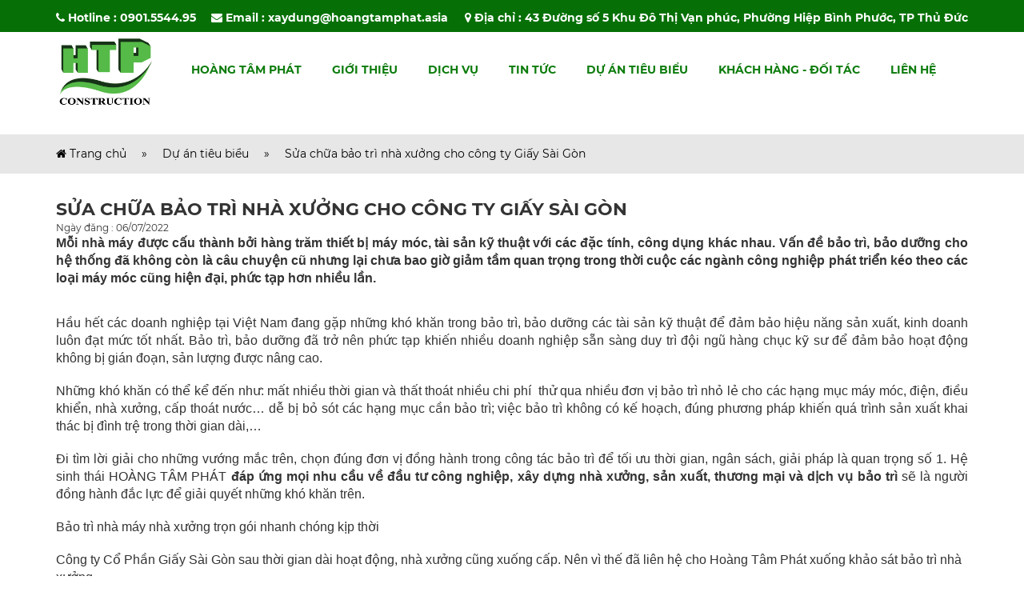

--- FILE ---
content_type: text/html; charset=UTF-8
request_url: https://hoangtamphat.com/du-an-tieu-bieu/sua-chua-bao-tri-nha-xuong-cho-cong-ty-giay-sai-gon.html
body_size: 6885
content:
<!DOCTYPE html PUBLIC "-//W3C//DTD XHTML 1.0 Transitional//EN" "http://www.w3.org/TR/xhtml1/DTD/xhtml1-transitional.dtd">
<html lang="vi" itemscope itemtype="http://schema.org/WebPage" class="desktop">
<!DOCTYPE html PUBLIC "-//W3C//DTD XHTML 1.0 Transitional//EN" "http://www.w3.org/TR/xhtml1/DTD/xhtml1-transitional.dtd">
<html xmlns="http://www.w3.org/1999/xhtml">
<head>
    <meta http-equiv="Content-Type" content="text/html; charset=utf-8" />
    <meta name="viewport" content="width=device-width, initial-scale=1.0, user-scalable=yes"/>
    <meta name="description" content="Hoàng Tâm Phát bên cạnh xây dựng nhà xưởng chúng tôi còn nhần bảo trì sửa chữa nhà xưởng trọn gói, bảo trì nhà xưởng định kỳ... Liên hệ xử lý nhanh chóng báo giá 0901 55 44 95" />
    <meta name="keywords" content="Sua chua bao tri nha xuong cho cong ty Giay Sai Gon" />
    <title>Dự án tiêu biểu >Sửa chữa bảo trì nhà xưởng cho công ty Giấy Sài Gòn</title>
     <link rel="icon" href="https://hoangtamphat.com/logofooter.png" type="image/x-icon" />
    <script src="https://hoangtamphat.com/js1/jquery-1.7.1.min.js"></script>
    <link rel="stylesheet" href="https://hoangtamphat.com/css1/reset.css" type="text/css" />
    <link rel="stylesheet" href="https://hoangtamphat.com/css1/fonts.css" type="text/css" />
    <link rel="stylesheet" href="https://hoangtamphat.com/css1/animate.css" type="text/css" />
    <link rel="stylesheet" href="https://hoangtamphat.com/css1/bootstrap.min.css" type="text/css" />
    <link rel="stylesheet" href="https://hoangtamphat.com/js1/jquery/autocomplete/css/smoothness/jquery-ui-1.8.16.custom.css" type="text/css" />
    <link rel="stylesheet" href="https://hoangtamphat.com/css1/font-awesome.min.css" type="text/css" />
    <link href="https://fonts.googleapis.com/css?family=Roboto" rel="stylesheet" />
    <link rel="stylesheet" href="https://hoangtamphat.com/css1/style.css" type="text/css" />
    <link rel="stylesheet" href="https://hoangtamphat.com/css1/call.css" type="text/css" />
    <link rel="stylesheet" href="https://hoangtamphat.com/css1/style-screen.css" type="text/css" />
    <meta name="og:url" content="https://hoangtamphat.com/"/>
    <meta name="robots" content="index, follow" />
        <meta name="url" content="https://hoangtamphat.com/">
    <link rel="alternate" href="https://hoangtamphat.com/" hreflang="vi-vn" />
        
        <meta property="og:image" content="/userfiles/images/product/anhbiasanpham/49.png" />
    

<script async src="https://www.googletagmanager.com/gtag/js?id=AW-809613184"></script> 
<script> 
	window.dataLayer = window.dataLayer || []; 
	function gtag(){dataLayer.push(arguments);} 
	gtag('js', new Date()); 
	gtag('config', 'AW-809613184'); 
</script>
<script async custom-element="amp-analytics" src="https://cdn.ampproject.org/v0/amp-analytics-0.1.js"></script>
<!-- Event snippet for Mới conversion page --> <script> gtag('event', 'conversion', {'send_to': 'AW-809613184/yHjoCL-U4IIBEIDvhoID'}); </script>
    

<!-- Google tag (gtag.js) -->
<script async src="https://www.googletagmanager.com/gtag/js?id=G-E88D0PLKV5"></script>
<script>
  window.dataLayer = window.dataLayer || [];
  function gtag(){dataLayer.push(arguments);}
  gtag('js', new Date());

  gtag('config', 'G-E88D0PLKV5');
</script>
    
</head>

    
    


<body>
<header>
    <div class="top-header">
        <div class="add-link">
            <div class="container">
                <div class="row">
                    <div class="info-header">
                        <span class="phone-header">
                            <i class="fa fa-phone" aria-hidden="true"></i>
                            Hotline : <a href="tel:0908688555">0901.5544.95</a>
                        </span>
                        <span class="mail-header">
                            <i class="fa fa-envelope"></i>
                            Email : <a href="mailto:xaydung@hoangtamphat.asia">xaydung@hoangtamphat.asia</a>
                        </span>
                        <span class="address-header">
                            <i class="fa fa-map-marker" aria-hidden="true"></i>
                            Địa chỉ : 43 Đường số 5 Khu Đô Thị Vạn phúc, Phường Hiệp Bình Phước, TP Thủ Đức
                        </span>
                    </div>
                </div><!--end row-->
            </div><!--end container-->
        </div><!--end add-link-->
        <div class="navigation-qnh">
            <div class="container">
                <div class="row">
                    <div class="logo-qnh">
                                                                            <a href="https://hoangtamphat.com/" title="Logo Top">
                                <img src="/userfiles/images/LOGO-HTP-FINAL.png" alt="Logo Top" />
                            </a>
                                            </div><!--end logo-qnh-->
                    <div class="main-menu">
                        <ul>
                            <li>
                                <a href="https://hoangtamphat.com/">
                                    Hoàng Tâm Phát
                                </a>
                            </li>
                                                                                    <li>
                                <a href="https://hoangtamphat.com/gioi-thieu.html" title="Giới thiệu">
                                    Giới thiệu 
                                </a>
                                                                                                                            </li>
                                                        <li>
                                <a href="https://hoangtamphat.com/dich-vu.html" title="Dịch vụ">
                                    Dịch vụ 
                                </a>
                                                                                                <ul class="nav-main-menu">
                                                                            <li>
                                            <a href="https://hoangtamphat.com/xay-dung-nha-xuong.html" title="Xây dựng nhà xưởng">
                                                Xây dựng nhà xưởng 
                                            </a>
                                        </li>
                                                                            <li>
                                            <a href="https://hoangtamphat.com/xay-dung-thiet-ke-thi-cong-nha-thep-tien-che.html" title="Nhà thép tiền chế">
                                                Nhà thép tiền chế 
                                            </a>
                                        </li>
                                                                            <li>
                                            <a href="https://hoangtamphat.com/thi-cong-nha-pho-biet-thu.html" title="Nhà phố - Biệt thự">
                                                Nhà phố - Biệt thự 
                                            </a>
                                        </li>
                                                                            <li>
                                            <a href="https://hoangtamphat.com/sua-chua-bao-tri.html" title="Sửa chữa bảo trì nhà xưởng">
                                                Sửa chữa bảo trì nhà xưởng 
                                            </a>
                                        </li>
                                                                    </ul>
                                                            </li>
                                                        <li>
                                <a href="https://hoangtamphat.com/tin-tuc.html" title="Tin tức">
                                    Tin tức 
                                </a>
                                                                                                                            </li>
                                                        <li>
                                <a href="https://hoangtamphat.com/du-an-tieu-bieu.html" title="Dự án tiêu biểu">
                                    Dự án tiêu biểu 
                                </a>
                                                                                                <ul class="nav-main-menu">
                                                                            <li>
                                            <a href="https://hoangtamphat.com/nha-xuong.html" title="Nhà xưởng">
                                                Nhà xưởng 
                                            </a>
                                        </li>
                                                                            <li>
                                            <a href="https://hoangtamphat.com/nha-thep-tien-che.html" title="Nhà thép tiền chế">
                                                Nhà thép tiền chế 
                                            </a>
                                        </li>
                                                                            <li>
                                            <a href="https://hoangtamphat.com/nha-pho-biet-thu.html" title="Nhà phố - Biệt thự">
                                                Nhà phố - Biệt thự 
                                            </a>
                                        </li>
                                                                            <li>
                                            <a href="https://hoangtamphat.com/sua-chua-bao-tri-nha-xuong.html" title="Sửa chữa, bảo trì nhà xưởng">
                                                Sửa chữa, bảo trì nhà xưởng 
                                            </a>
                                        </li>
                                                                    </ul>
                                                            </li>
                                                        <li>
                                <a href="https://hoangtamphat.com/khach-hang-doi-tac.html" title="Khách hàng - Đối tác">
                                    Khách hàng - Đối tác 
                                </a>
                                                                                                                            </li>
                                                        <li>
                                <a href="https://hoangtamphat.com/lien-he.html" title="Liên hệ">
                                    Liên hệ 
                                </a>
                                                                                                                            </li>
                                                    </ul>
                    </div><!--end main-menu-->
                    <div class="menu-mobile">
                        <div class="title-menu-mobile">
                            <span class="line-qnh"></span>
                            <span class="line-qnh"></span>
                            <span class="line-qnh"></span>
                        </div><!--end title-menu-mobile-->
                        <div class="content-menu-mobile">
                            <ul>
                                <li>
                                    <a href="https://hoangtamphat.com/">
                                        <i class="fa fa-home" aria-hidden="true"></i> Trang chủ
                                    </a>
                                </li>
                                                                                                <li>
                                    <a href="https://hoangtamphat.com/gioi-thieu.html" title="Giới thiệu">
                                        Giới thiệu 
                                    </a>
                                                                                                                                            </li>
                                                                <li>
                                    <a href="https://hoangtamphat.com/dich-vu.html" title="Dịch vụ">
                                        Dịch vụ 
                                    </a>
                                                                                                            <ul class="nav-main-menu-mobile">
                                                                                    <li>
                                                <a href="https://hoangtamphat.com/xay-dung-nha-xuong.html" title="Xây dựng nhà xưởng">
                                                    Xây dựng nhà xưởng 
                                                </a>
                                            </li>
                                                                                    <li>
                                                <a href="https://hoangtamphat.com/xay-dung-thiet-ke-thi-cong-nha-thep-tien-che.html" title="Nhà thép tiền chế">
                                                    Nhà thép tiền chế 
                                                </a>
                                            </li>
                                                                                    <li>
                                                <a href="https://hoangtamphat.com/thi-cong-nha-pho-biet-thu.html" title="Nhà phố - Biệt thự">
                                                    Nhà phố - Biệt thự 
                                                </a>
                                            </li>
                                                                                    <li>
                                                <a href="https://hoangtamphat.com/sua-chua-bao-tri.html" title="Sửa chữa bảo trì nhà xưởng">
                                                    Sửa chữa bảo trì nhà xưởng 
                                                </a>
                                            </li>
                                                                            </ul>
                                                                    </li>
                                                                <li>
                                    <a href="https://hoangtamphat.com/tin-tuc.html" title="Tin tức">
                                        Tin tức 
                                    </a>
                                                                                                                                            </li>
                                                                <li>
                                    <a href="https://hoangtamphat.com/du-an-tieu-bieu.html" title="Dự án tiêu biểu">
                                        Dự án tiêu biểu 
                                    </a>
                                                                                                            <ul class="nav-main-menu-mobile">
                                                                                    <li>
                                                <a href="https://hoangtamphat.com/nha-xuong.html" title="Nhà xưởng">
                                                    Nhà xưởng 
                                                </a>
                                            </li>
                                                                                    <li>
                                                <a href="https://hoangtamphat.com/nha-thep-tien-che.html" title="Nhà thép tiền chế">
                                                    Nhà thép tiền chế 
                                                </a>
                                            </li>
                                                                                    <li>
                                                <a href="https://hoangtamphat.com/nha-pho-biet-thu.html" title="Nhà phố - Biệt thự">
                                                    Nhà phố - Biệt thự 
                                                </a>
                                            </li>
                                                                                    <li>
                                                <a href="https://hoangtamphat.com/sua-chua-bao-tri-nha-xuong.html" title="Sửa chữa, bảo trì nhà xưởng">
                                                    Sửa chữa, bảo trì nhà xưởng 
                                                </a>
                                            </li>
                                                                            </ul>
                                                                    </li>
                                                                <li>
                                    <a href="https://hoangtamphat.com/khach-hang-doi-tac.html" title="Khách hàng - Đối tác">
                                        Khách hàng - Đối tác 
                                    </a>
                                                                                                                                            </li>
                                                                <li>
                                    <a href="https://hoangtamphat.com/lien-he.html" title="Liên hệ">
                                        Liên hệ 
                                    </a>
                                                                                                                                            </li>
                                                            </ul>
                        </div><!--end content-menu-mobile-->
                    </div><!--end menu-mobile-->
                    <script type="text/javascript">
                        $(document).ready(function(){
                            $(".title-menu-mobile").click(function(){
                                $(".content-menu-mobile").toggle();
                            });
                            $(window).bind('scroll', function () {
                                if ($(window).scrollTop() > 50) {
                                    $('header').addClass('fixed');
                                } else {
                                    $('header').removeClass('fixed');
                                }
                            });
                        });
                    </script>
                </div><!--end row-->
            </div><!--end container-->
        </div><!--end navigation-qnh-->
    </div><!--end top-header-->
</header><section class="news-page">
    <div class="top-page">
        <div class="container">
            <div class="row">
                <a href="https://hoangtamphat.com/">
                    <i class="fa fa-home"></i> Trang chủ
                </a>
                <a>&raquo;</a>
                <a href="https://hoangtamphat.com/du-an-tieu-bieu.html">
                    Dự án tiêu biểu        
                </a>
                <a>&raquo;</a>
                <a>Sửa chữa bảo trì nhà xưởng cho công ty Giấy Sài Gòn</a>
            </div><!--end row-->
        </div><!--end container-->
    </div><!--end top-page-->
    <div class="content-necategory">
        <div class="container">
            <div class="row">
                <div class="news-detail">
                    <div class="top-news-detail">
                        <div class="name-news-detail">
                            <h1>Sửa chữa bảo trì nhà xưởng cho công ty Giấy Sài Gòn</h1>
                        </div><!--end name-news-detail-->
                        <div class="date-news-detail">
                            <span>Ngày đăng : 06/07/2022 </span>
                        </div><!--end date-news-detail-->
                        <div class="summary-news-detail">
                            <p style="text-align: justify;">
	<span style="font-family: arial, helvetica, sans-serif; font-size: 16px;">Mỗi nh&agrave; m&aacute;y được cấu th&agrave;nh bởi h&agrave;ng trăm thiết bị m&aacute;y m&oacute;c, t&agrave;i sản kỹ thuật với c&aacute;c đặc t&iacute;nh, c&ocirc;ng dụng kh&aacute;c nhau.&nbsp;Vấn đề bảo tr&igrave;, bảo dưỡng cho hệ thống đ&atilde; kh&ocirc;ng c&ograve;n l&agrave; c&acirc;u chuyện cũ nhưng lại chưa bao giờ giảm tầm quan trọng trong thời cuộc c&aacute;c ng&agrave;nh c&ocirc;ng nghiệp ph&aacute;t triển k&eacute;o theo c&aacute;c loại m&aacute;y m&oacute;c cũng hiện đại, phức tạp hơn nhiều lần.</span></p>
                        </div><!--end summary-news-detail-->
                        <div class="info-news-detail">
                            <p style="text-align: justify;">
	&nbsp;</p>
<p style="text-align: justify;">
	<span style="font-size:16px;"><span style="font-family:arial,helvetica,sans-serif;">Hầu hết c&aacute;c doanh nghiệp tại Việt Nam đang gặp những kh&oacute; khăn trong bảo tr&igrave;, bảo dưỡng c&aacute;c t&agrave;i sản kỹ thuật để đảm bảo hiệu năng sản xuất, kinh doanh lu&ocirc;n đạt mức tốt nhất.&nbsp;Bảo tr&igrave;, bảo dưỡng đ&atilde; trở n&ecirc;n phức tạp khiến nhiều doanh nghiệp sẵn s&agrave;ng duy tr&igrave; đội ngũ h&agrave;ng chục kỹ sư để đảm bảo hoạt động kh&ocirc;ng bị gi&aacute;n đoạn, sản lượng được n&acirc;ng cao.</span></span></p>
<p style="text-align: justify;">
	&nbsp;</p>
<p style="text-align: justify;">
	<span style="font-size:16px;"><span style="font-family:arial,helvetica,sans-serif;">Những kh&oacute; khăn c&oacute; thể kể đến như: mất nhiều thời gian v&agrave; thất tho&aacute;t nhiều chi ph&iacute; &nbsp;thử qua nhiều đơn vị bảo tr&igrave; nhỏ lẻ cho c&aacute;c hạng mục m&aacute;y m&oacute;c, điện, điều khiển, nh&agrave; xưởng, cấp tho&aacute;t nước&hellip; dễ bị bỏ s&oacute;t c&aacute;c hạng mục cần bảo tr&igrave;; việc bảo tr&igrave; kh&ocirc;ng c&oacute; kế hoạch, đ&uacute;ng phương ph&aacute;p khiến qu&aacute; tr&igrave;nh sản xuất khai th&aacute;c bị đ&igrave;nh trệ trong thời gian d&agrave;i,&hellip;</span></span></p>
<p style="text-align: justify;">
	&nbsp;</p>
<p style="text-align: justify;">
	<span style="font-size:16px;"><span style="font-family:arial,helvetica,sans-serif;">Đi t&igrave;m lời giải cho những vướng mắc tr&ecirc;n, chọn đ&uacute;ng đơn vị đồng h&agrave;nh trong c&ocirc;ng t&aacute;c bảo tr&igrave; để tối ưu thời gian, ng&acirc;n s&aacute;ch, giải ph&aacute;p l&agrave; quan trọng số 1. Hệ sinh th&aacute;i HO&Agrave;NG T&Acirc;M PH&Aacute;T&nbsp;<strong>đ&aacute;p ứng mọi nhu cầu về đầu tư c&ocirc;ng nghiệp, x&acirc;y dựng nh&agrave; xưởng, sản xuất, thương mại v&agrave; dịch vụ bảo tr&igrave;</strong>&nbsp;sẽ l&agrave; người đồng h&agrave;nh đắc lực để giải quyết những kh&oacute; khăn tr&ecirc;n.&nbsp;</span></span></p>
<p>
	&nbsp;</p>
<h2>
	<span style="font-size:16px;"><span style="font-family:arial,helvetica,sans-serif;">Bảo tr&igrave; nh&agrave; m&aacute;y nh&agrave; xưởng trọn g&oacute;i nhanh ch&oacute;ng kịp thời</span></span></h2>
<p>
	&nbsp;</p>
<p>
	<span style="font-size:16px;"><span style="font-family:arial,helvetica,sans-serif;">C&ocirc;ng ty Cổ Phần Giấy S&agrave;i G&ograve;n sau thời gian d&agrave;i hoạt động, nh&agrave; xưởng cũng xuống cấp. N&ecirc;n v&igrave; thế đ&atilde; li&ecirc;n hệ cho Ho&agrave;ng T&acirc;m Ph&aacute;t xuống khảo s&aacute;t bảo tr&igrave; nh&agrave; xưởng.</span></span></p>
<p>
	&nbsp;</p>
<h3>
	<strong><span style="font-size:16px;"><span style="font-family:arial,helvetica,sans-serif;">H&igrave;nh ảnh bảo tr&igrave; nh&agrave; xưởng tại c&ocirc;ng ty Giấy S&agrave;i G&ograve;n</span></span></strong></h3>
<p style="text-align: center;">
	<img alt="Sửa chữa bảo trì nhà xưởng cho Công Ty Giấy Sài Gòn" src="/userfiles/images/allbum/sua-chua-bao-tri-nha-xuong-htp.jpg" style="width: 1000px; height: 486px;" /></p>
<p style="text-align: center;">
	&nbsp;</p>
<p style="text-align: center;">
	<img alt="Sửa chữa bảo trì nhà xưởng cho Công Ty Giấy Sài Gòn" src="/userfiles/images/allbum/sua-chua-bao-tri-nha-xuong-htp2.jpg" style="width: 1000px; height: 486px;" /></p>
<p style="text-align: center;">
	&nbsp;</p>
<p style="text-align: center;">
	<img alt="Sửa chữa bảo trì nhà xưởng cho Công Ty Giấy Sài Gòn" src="/userfiles/images/allbum/sua-chua-bao-tri-nha-xuong-htp3.jpg" style="width: 1000px; height: 486px;" /></p>
<p style="text-align: center;">
	&nbsp;</p>
<p style="text-align: center;">
	<img alt="Sửa chữa bảo trì nhà xưởng cho Công Ty Giấy Sài Gòn" src="/userfiles/images/allbum/sua-chua-bao-tri-nha-xuong-htp4.jpg" style="width: 1000px; height: 486px;" /></p>
<p style="text-align: center;">
	&nbsp;</p>
<p style="text-align: center;">
	<img alt="Sửa chữa bảo trì nhà xưởng cho Công Ty Giấy Sài Gòn" src="/userfiles/images/allbum/sua-chua-bao-tri-nha-xuong-htp5.jpg" style="width: 1000px; height: 486px;" /></p>
<h3>
	<strong><span style="font-size:16px;"><span style="font-family:arial,helvetica,sans-serif;">Th&ocirc;ng tin dự &aacute;n</span></span></strong></h3>
<p>
	<span style="font-size:16px;"><span style="font-family:arial,helvetica,sans-serif;">Chủ đầu tư: C&ocirc;ng ty Cổ Phần Giấy S&agrave;i G&ograve;n</span></span></p>
<p>
	<span style="font-size:16px;"><span style="font-family:arial,helvetica,sans-serif;">Địa chỉ: KCN Mỹ Xu&acirc;n A, huyện T&acirc;n Th&agrave;nh, B&agrave; Rịa Vũng T&agrave;u</span></span></p>
<p>
	<span style="font-size:16px;"><span style="font-family:arial,helvetica,sans-serif;">Tổng chi ph&iacute;: 1 tỷ 400 triệu</span></span></p>
<p>
	<span style="font-size:16px;"><span style="font-family:arial,helvetica,sans-serif;">Hạng mục: bảo tr&igrave; v&agrave; thay m&aacute;i bao che nh&agrave; xưởng</span></span></p>
<p>
	&nbsp;</p>
<h3>
	<span style="font-size:16px;"><span style="font-family:arial,helvetica,sans-serif;"><strong>Lợi &iacute;ch l&agrave; g&igrave;</strong>&nbsp;<strong>khi bảo tr&igrave; đ&uacute;ng phương ph&aacute;p v&agrave; kịp thời?</strong></span></span></h3>
<p>
	&nbsp;</p>
<ul>
	<li>
		<span style="font-size:16px;"><span style="font-family:arial,helvetica,sans-serif;">Vượt qua c&aacute;c kỳ thẩm định ISO, GMP, HACCP một c&aacute;ch dễ d&agrave;ng</span></span></li>
	<li>
		<span style="font-size:16px;"><span style="font-family:arial,helvetica,sans-serif;">L&agrave;m chủ t&igrave;nh h&igrave;nh, hạn chế hỏng h&oacute;c cơ sở vật chất</span></span></li>
	<li>
		<span style="font-size:16px;"><span style="font-family:arial,helvetica,sans-serif;">Ph&aacute;t hiện v&agrave; sửa chữa kịp thời lỗi trong thời gian vận h&agrave;nh</span></span></li>
	<li>
		<span style="font-size:16px;"><span style="font-family:arial,helvetica,sans-serif;">Hạn chế gi&aacute;n đoạn sản xuất g&acirc;y thiệt hại kinh tế</span></span></li>
	<li>
		<span style="font-size:16px;"><span style="font-family:arial,helvetica,sans-serif;">Tối ưu c&ocirc;ng suất, sản lượng của nh&agrave; m&aacute;y</span></span></li>
	<li>
		<span style="font-size:16px;"><span style="font-family:arial,helvetica,sans-serif;">Hạn chế lỗi NG tr&ecirc;n sản phẩm đầu ra của nh&agrave; m&aacute;y, đảm bảo chất lượng sản phẩm lu&ocirc;n đồng đều</span></span></li>
	<li>
		<span style="font-size:16px;"><span style="font-family:arial,helvetica,sans-serif;">Tiết kiệm tối đa chi ph&iacute; sửa chữa v&agrave; k&eacute;o d&agrave;i tuổi thọ cho hệ thống</span></span></li>
	<li>
		<span style="font-size:16px;"><span style="font-family:arial,helvetica,sans-serif;">Bảo đảm an to&agrave;n sản xuất, an to&agrave;n lao động cho c&aacute;n bộ nh&acirc;n vi&ecirc;n</span></span></li>
</ul>
<p>
	&nbsp;</p>
<p>
	&nbsp;</p>
<p style="box-sizing: border-box; margin: 0px; padding: 0px; border: 0px; font-variant-numeric: inherit; font-variant-east-asian: inherit; font-stretch: inherit; font-size: 14px; line-height: inherit; font-family: Montserrat-Regular; vertical-align: baseline; color: rgb(51, 51, 51); text-align: justify;">
	<span style="box-sizing: border-box; margin: 0px; padding: 0px; border: 0px; font-style: inherit; font-variant: inherit; font-weight: inherit; font-stretch: inherit; font-size: 16px; line-height: inherit; font-family: inherit; vertical-align: baseline;"><span style="box-sizing: border-box; margin: 0px; padding: 0px; border: 0px; font-style: inherit; font-variant: inherit; font-weight: inherit; font-stretch: inherit; font-size: inherit; line-height: inherit; font-family: arial, helvetica, sans-serif; vertical-align: baseline;"><strong style="box-sizing: border-box; margin: 0px; padding: 0px; border: 0px; font-style: inherit; font-variant: inherit; font-stretch: inherit; font-size: inherit; line-height: inherit; font-family: inherit; vertical-align: baseline;">Nếu bạn đang c&oacute; nhu cầu cần thiết kế x&acirc;y dựng nh&agrave; xưởng khung bằng th&eacute;p, nh&agrave; th&eacute;p tiền chế, nh&agrave; th&eacute;p d&acirc;n dụng&hellip;hay sửa chữa bảo tr&igrave; nh&agrave; xưởng trọn g&oacute;i, bảo tr&igrave; định k&igrave;&nbsp; th&igrave; h&atilde;y li&ecirc;n hệ ngay với ch&uacute;ng t&ocirc;i để được đội ngũ nh&acirc;n vi&ecirc;n Ho&agrave;ng T&acirc;m Ph&aacute;t tư vấn miễn ph&iacute; v&agrave; b&aacute;o gi&aacute; nhanh ch&oacute;ng cho bạn.</strong></span></span></p>
<p style="box-sizing: border-box; margin: 0px; padding: 0px; border: 0px; font-variant-numeric: inherit; font-variant-east-asian: inherit; font-stretch: inherit; font-size: 14px; line-height: inherit; font-family: Montserrat-Regular; vertical-align: baseline; color: rgb(51, 51, 51); text-align: justify;">
	&nbsp;</p>
<p style="box-sizing: border-box; margin: 0px; padding: 0px; border: 0px; font-variant-numeric: inherit; font-variant-east-asian: inherit; font-stretch: inherit; font-size: 14px; line-height: inherit; font-family: Montserrat-Regular; vertical-align: baseline; color: rgb(51, 51, 51); text-align: justify;">
	&nbsp;</p>
<p style="box-sizing: border-box; margin: 0px; padding: 0px; border: 0px; font-variant-numeric: inherit; font-variant-east-asian: inherit; font-stretch: inherit; font-size: 14px; line-height: inherit; font-family: Montserrat-Regular; vertical-align: baseline; color: rgb(51, 51, 51); text-align: center;">
	<span style="box-sizing: border-box; margin: 0px; padding: 0px; border: 0px; font-style: inherit; font-variant: inherit; font-weight: inherit; font-stretch: inherit; font-size: 16px; line-height: inherit; font-family: inherit; vertical-align: baseline;"><span style="box-sizing: border-box; margin: 0px; padding: 0px; border: 0px; font-style: inherit; font-variant: inherit; font-weight: inherit; font-stretch: inherit; font-size: inherit; line-height: inherit; font-family: arial, helvetica, sans-serif; vertical-align: baseline;"><strong style="box-sizing: border-box; margin: 0px; padding: 0px; border: 0px; font-style: inherit; font-variant: inherit; font-stretch: inherit; font-size: inherit; line-height: inherit; font-family: inherit; vertical-align: baseline;">HO&Agrave;NG T&Acirc;M PH&Aacute;T</strong>&nbsp;<span style="box-sizing: border-box; margin: 0px; padding: 0px; border: 0px; font: inherit; vertical-align: baseline;">&ndash; &ldquo;Tận t&acirc;m trong mọi c&ocirc;ng tr&igrave;nh&rdquo;</span></span></span></p>
<p style="box-sizing: border-box; margin: 0px; padding: 0px; border: 0px; font-variant-numeric: inherit; font-variant-east-asian: inherit; font-stretch: inherit; font-size: 14px; line-height: inherit; font-family: Montserrat-Regular; vertical-align: baseline; color: rgb(51, 51, 51); text-align: center;">
	<span style="box-sizing: border-box; margin: 0px; padding: 0px; border: 0px; font-style: inherit; font-variant: inherit; font-weight: inherit; font-stretch: inherit; font-size: 16px; line-height: inherit; font-family: inherit; vertical-align: baseline;"><span style="box-sizing: border-box; margin: 0px; padding: 0px; border: 0px; font-style: inherit; font-variant: inherit; font-weight: inherit; font-stretch: inherit; font-size: inherit; line-height: inherit; font-family: arial, helvetica, sans-serif; vertical-align: baseline;"><strong style="box-sizing: border-box; margin: 0px; padding: 0px; border: 0px; font-style: inherit; font-variant: inherit; font-stretch: inherit; font-size: inherit; line-height: inherit; font-family: inherit; vertical-align: baseline;">C&Ocirc;NG TY TNHH THƯƠNG MẠI V&Agrave; X&Acirc;Y DỰNG HO&Agrave;NG T&Acirc;M PH&Aacute;T</strong></span></span></p>
<p style="box-sizing: border-box; margin: 0px; padding: 0px; border: 0px; font-variant-numeric: inherit; font-variant-east-asian: inherit; font-stretch: inherit; font-size: 14px; line-height: inherit; font-family: Montserrat-Regular; vertical-align: baseline; color: rgb(51, 51, 51); text-align: center;">
	<span style="box-sizing: border-box; margin: 0px; padding: 0px; border: 0px; font-style: inherit; font-variant: inherit; font-weight: inherit; font-stretch: inherit; font-size: 16px; line-height: inherit; font-family: inherit; vertical-align: baseline;"><span style="box-sizing: border-box; margin: 0px; padding: 0px; border: 0px; font-style: inherit; font-variant: inherit; font-weight: inherit; font-stretch: inherit; font-size: inherit; line-height: inherit; font-family: arial, helvetica, sans-serif; vertical-align: baseline;">Chuy&ecirc;n thiết kế thi c&ocirc;ng x&acirc;y dựng nh&agrave; xưởng, nh&agrave; th&eacute;p tiền chế</span></span></p>
<p style="box-sizing: border-box; margin: 0px; padding: 0px; border: 0px; font-variant-numeric: inherit; font-variant-east-asian: inherit; font-stretch: inherit; font-size: 14px; line-height: inherit; font-family: Montserrat-Regular; vertical-align: baseline; color: rgb(51, 51, 51); text-align: center;">
	<span style="box-sizing: border-box; margin: 0px; padding: 0px; border: 0px; font-style: inherit; font-variant: inherit; font-weight: inherit; font-stretch: inherit; font-size: 16px; line-height: inherit; font-family: inherit; vertical-align: baseline;"><span style="box-sizing: border-box; margin: 0px; padding: 0px; border: 0px; font-style: inherit; font-variant: inherit; font-weight: inherit; font-stretch: inherit; font-size: inherit; line-height: inherit; font-family: arial, helvetica, sans-serif; vertical-align: baseline;"><strong style="box-sizing: border-box; margin: 0px; padding: 0px; border: 0px; font-style: inherit; font-variant: inherit; font-stretch: inherit; font-size: inherit; line-height: inherit; font-family: inherit; vertical-align: baseline;">Địa chỉ:</strong>&nbsp;43 đường số 5, Khu Đ&ocirc; Thị Vạn Ph&uacute;c, Hiệp B&igrave;nh Phước, Thủ Đức,TP. HCM</span></span></p>
<p style="box-sizing: border-box; margin: 0px; padding: 0px; border: 0px; font-variant-numeric: inherit; font-variant-east-asian: inherit; font-stretch: inherit; font-size: 14px; line-height: inherit; font-family: Montserrat-Regular; vertical-align: baseline; color: rgb(51, 51, 51); text-align: center;">
	<span style="box-sizing: border-box; margin: 0px; padding: 0px; border: 0px; font-style: inherit; font-variant: inherit; font-weight: inherit; font-stretch: inherit; font-size: 16px; line-height: inherit; font-family: inherit; vertical-align: baseline;"><span style="box-sizing: border-box; margin: 0px; padding: 0px; border: 0px; font-style: inherit; font-variant: inherit; font-weight: inherit; font-stretch: inherit; font-size: inherit; line-height: inherit; font-family: arial, helvetica, sans-serif; vertical-align: baseline;"><strong style="box-sizing: border-box; margin: 0px; padding: 0px; border: 0px; font-style: inherit; font-variant: inherit; font-stretch: inherit; font-size: inherit; line-height: inherit; font-family: inherit; vertical-align: baseline;">Điện thoại</strong>:&nbsp;(028)36205257 &ndash;<strong style="box-sizing: border-box; margin: 0px; padding: 0px; border: 0px; font-style: inherit; font-variant: inherit; font-stretch: inherit; font-size: inherit; line-height: inherit; font-family: inherit; vertical-align: baseline;">&nbsp;Hotline:</strong>&nbsp;0908.688.555 &ndash; 0901.55.44.95</span></span></p>
<p style="box-sizing: border-box; margin: 0px; padding: 0px; border: 0px; font-variant-numeric: inherit; font-variant-east-asian: inherit; font-stretch: inherit; font-size: 14px; line-height: inherit; font-family: Montserrat-Regular; vertical-align: baseline; color: rgb(51, 51, 51); text-align: center;">
	<span style="box-sizing: border-box; margin: 0px; padding: 0px; border: 0px; font-style: inherit; font-variant: inherit; font-weight: inherit; font-stretch: inherit; font-size: 16px; line-height: inherit; font-family: inherit; vertical-align: baseline;"><span style="box-sizing: border-box; margin: 0px; padding: 0px; border: 0px; font-style: inherit; font-variant: inherit; font-weight: inherit; font-stretch: inherit; font-size: inherit; line-height: inherit; font-family: arial, helvetica, sans-serif; vertical-align: baseline;"><strong style="box-sizing: border-box; margin: 0px; padding: 0px; border: 0px; font-style: inherit; font-variant: inherit; font-stretch: inherit; font-size: inherit; line-height: inherit; font-family: inherit; vertical-align: baseline;">Email:</strong><a href="mailto:xaydung@hoangtamphat.asia" style="box-sizing: border-box; margin: 0px; padding: 0px; border: 0px; font: inherit; vertical-align: baseline; background-color: transparent; color: rgb(51, 122, 183); text-decoration-line: none;">xaydung@hoangtamphat.asia</a></span></span></p>
<p style="box-sizing: border-box; margin: 0px; padding: 0px; border: 0px; font-variant-numeric: inherit; font-variant-east-asian: inherit; font-stretch: inherit; font-size: 14px; line-height: inherit; font-family: Montserrat-Regular; vertical-align: baseline; color: rgb(51, 51, 51); text-align: center;">
	<span style="box-sizing: border-box; margin: 0px; padding: 0px; border: 0px; font-style: inherit; font-variant: inherit; font-weight: inherit; font-stretch: inherit; font-size: 16px; line-height: inherit; font-family: inherit; vertical-align: baseline;"><span style="box-sizing: border-box; margin: 0px; padding: 0px; border: 0px; font-style: inherit; font-variant: inherit; font-weight: inherit; font-stretch: inherit; font-size: inherit; line-height: inherit; font-family: arial, helvetica, sans-serif; vertical-align: baseline;"><strong style="box-sizing: border-box; margin: 0px; padding: 0px; border: 0px; font-style: inherit; font-variant: inherit; font-stretch: inherit; font-size: inherit; line-height: inherit; font-family: inherit; vertical-align: baseline;">Website</strong>:&nbsp;<a href="https://hoangtamphat.asia/" style="box-sizing: border-box; margin: 0px; padding: 0px; border: 0px; font: inherit; vertical-align: baseline; background-color: transparent; color: rgb(51, 122, 183); text-decoration-line: none;">https://hoangtamphat.asia/</a>&nbsp; v&agrave;&nbsp;<a href="http://hoangtamphat.com/" style="box-sizing: border-box; margin: 0px; padding: 0px; border: 0px; font: inherit; vertical-align: baseline; background-color: transparent; color: rgb(51, 122, 183); text-decoration-line: none;">http://hoangtamphat.com/</a></span></span></p>
<p style="box-sizing: border-box; margin: 0px; padding: 0px; border: 0px; font-variant-numeric: inherit; font-variant-east-asian: inherit; font-stretch: inherit; font-size: 14px; line-height: inherit; font-family: Montserrat-Regular; vertical-align: baseline; color: rgb(51, 51, 51); text-align: justify;">
	<span style="box-sizing: border-box; margin: 0px; padding: 0px; border: 0px; font-style: inherit; font-variant: inherit; font-weight: inherit; font-stretch: inherit; font-size: 16px; line-height: inherit; font-family: inherit; vertical-align: baseline;"><span style="box-sizing: border-box; margin: 0px; padding: 0px; border: 0px; font-style: inherit; font-variant: inherit; font-weight: inherit; font-stretch: inherit; font-size: inherit; line-height: inherit; font-family: arial, helvetica, sans-serif; vertical-align: baseline;"><strong style="box-sizing: border-box; margin: 0px; padding: 0px; border: 0px; font-style: inherit; font-variant: inherit; font-stretch: inherit; font-size: inherit; line-height: inherit; font-family: inherit; vertical-align: baseline;">Nếu bạn đang c&oacute; nhu cầu cần thiết kế x&acirc;y dựng nh&agrave; xưởng khung bằng th&eacute;p, nh&agrave; th&eacute;p tiền chế, nh&agrave; th&eacute;p d&acirc;n dụng&hellip; th&igrave; h&atilde;y li&ecirc;n hệ ngay với ch&uacute;ng t&ocirc;i để được đội ngũ nh&acirc;n vi&ecirc;n Ho&agrave;ng T&acirc;m Ph&aacute;t tư vấn miễn ph&iacute; v&agrave; b&aacute;o gi&aacute; nhanh ch&oacute;ng cho bạn.</strong></span></span></p>
<p style="box-sizing: border-box; margin: 0px; padding: 0px; border: 0px; font-variant-numeric: inherit; font-variant-east-asian: inherit; font-stretch: inherit; font-size: 14px; line-height: inherit; font-family: Montserrat-Regular; vertical-align: baseline; color: rgb(51, 51, 51); text-align: justify;">
	&nbsp;</p>
<p style="box-sizing: border-box; margin: 0px; padding: 0px; border: 0px; font-variant-numeric: inherit; font-variant-east-asian: inherit; font-stretch: inherit; font-size: 14px; line-height: inherit; font-family: Montserrat-Regular; vertical-align: baseline; color: rgb(51, 51, 51); text-align: justify;">
	&nbsp;</p>
<p style="box-sizing: border-box; margin: 0px; padding: 0px; border: 0px; font-variant-numeric: inherit; font-variant-east-asian: inherit; font-stretch: inherit; font-size: 14px; line-height: inherit; font-family: Montserrat-Regular; vertical-align: baseline; color: rgb(51, 51, 51); text-align: center;">
	<span style="box-sizing: border-box; margin: 0px; padding: 0px; border: 0px; font-style: inherit; font-variant: inherit; font-weight: inherit; font-stretch: inherit; font-size: 16px; line-height: inherit; font-family: inherit; vertical-align: baseline;"><span style="box-sizing: border-box; margin: 0px; padding: 0px; border: 0px; font-style: inherit; font-variant: inherit; font-weight: inherit; font-stretch: inherit; font-size: inherit; line-height: inherit; font-family: arial, helvetica, sans-serif; vertical-align: baseline;"><strong style="box-sizing: border-box; margin: 0px; padding: 0px; border: 0px; font-style: inherit; font-variant: inherit; font-stretch: inherit; font-size: inherit; line-height: inherit; font-family: inherit; vertical-align: baseline;">HO&Agrave;NG T&Acirc;M PH&Aacute;T</strong>&nbsp;<span style="box-sizing: border-box; margin: 0px; padding: 0px; border: 0px; font: inherit; vertical-align: baseline;">&ndash; &ldquo;Tận t&acirc;m trong mọi c&ocirc;ng tr&igrave;nh&rdquo;</span></span></span></p>
<p style="box-sizing: border-box; margin: 0px; padding: 0px; border: 0px; font-variant-numeric: inherit; font-variant-east-asian: inherit; font-stretch: inherit; font-size: 14px; line-height: inherit; font-family: Montserrat-Regular; vertical-align: baseline; color: rgb(51, 51, 51); text-align: center;">
	<span style="box-sizing: border-box; margin: 0px; padding: 0px; border: 0px; font-style: inherit; font-variant: inherit; font-weight: inherit; font-stretch: inherit; font-size: 16px; line-height: inherit; font-family: inherit; vertical-align: baseline;"><span style="box-sizing: border-box; margin: 0px; padding: 0px; border: 0px; font-style: inherit; font-variant: inherit; font-weight: inherit; font-stretch: inherit; font-size: inherit; line-height: inherit; font-family: arial, helvetica, sans-serif; vertical-align: baseline;"><strong style="box-sizing: border-box; margin: 0px; padding: 0px; border: 0px; font-style: inherit; font-variant: inherit; font-stretch: inherit; font-size: inherit; line-height: inherit; font-family: inherit; vertical-align: baseline;">C&Ocirc;NG TY TNHH THƯƠNG MẠI V&Agrave; X&Acirc;Y DỰNG HO&Agrave;NG T&Acirc;M PH&Aacute;T</strong></span></span></p>
<p style="box-sizing: border-box; margin: 0px; padding: 0px; border: 0px; font-variant-numeric: inherit; font-variant-east-asian: inherit; font-stretch: inherit; font-size: 14px; line-height: inherit; font-family: Montserrat-Regular; vertical-align: baseline; color: rgb(51, 51, 51); text-align: center;">
	<span style="box-sizing: border-box; margin: 0px; padding: 0px; border: 0px; font-style: inherit; font-variant: inherit; font-weight: inherit; font-stretch: inherit; font-size: 16px; line-height: inherit; font-family: inherit; vertical-align: baseline;"><span style="box-sizing: border-box; margin: 0px; padding: 0px; border: 0px; font-style: inherit; font-variant: inherit; font-weight: inherit; font-stretch: inherit; font-size: inherit; line-height: inherit; font-family: arial, helvetica, sans-serif; vertical-align: baseline;">Chuy&ecirc;n thiết kế thi c&ocirc;ng x&acirc;y dựng nh&agrave; xưởng, nh&agrave; th&eacute;p tiền chế</span></span></p>
<p style="box-sizing: border-box; margin: 0px; padding: 0px; border: 0px; font-variant-numeric: inherit; font-variant-east-asian: inherit; font-stretch: inherit; font-size: 14px; line-height: inherit; font-family: Montserrat-Regular; vertical-align: baseline; color: rgb(51, 51, 51); text-align: center;">
	<span style="box-sizing: border-box; margin: 0px; padding: 0px; border: 0px; font-style: inherit; font-variant: inherit; font-weight: inherit; font-stretch: inherit; font-size: 16px; line-height: inherit; font-family: inherit; vertical-align: baseline;"><span style="box-sizing: border-box; margin: 0px; padding: 0px; border: 0px; font-style: inherit; font-variant: inherit; font-weight: inherit; font-stretch: inherit; font-size: inherit; line-height: inherit; font-family: arial, helvetica, sans-serif; vertical-align: baseline;"><strong style="box-sizing: border-box; margin: 0px; padding: 0px; border: 0px; font-style: inherit; font-variant: inherit; font-stretch: inherit; font-size: inherit; line-height: inherit; font-family: inherit; vertical-align: baseline;">Địa chỉ:</strong>&nbsp;43 đường số 5, Khu Đ&ocirc; Thị Vạn Ph&uacute;c, Hiệp B&igrave;nh Phước, Thủ Đức,TP. HCM</span></span></p>
<p style="box-sizing: border-box; margin: 0px; padding: 0px; border: 0px; font-variant-numeric: inherit; font-variant-east-asian: inherit; font-stretch: inherit; font-size: 14px; line-height: inherit; font-family: Montserrat-Regular; vertical-align: baseline; color: rgb(51, 51, 51); text-align: center;">
	<span style="box-sizing: border-box; margin: 0px; padding: 0px; border: 0px; font-style: inherit; font-variant: inherit; font-weight: inherit; font-stretch: inherit; font-size: 16px; line-height: inherit; font-family: inherit; vertical-align: baseline;"><span style="box-sizing: border-box; margin: 0px; padding: 0px; border: 0px; font-style: inherit; font-variant: inherit; font-weight: inherit; font-stretch: inherit; font-size: inherit; line-height: inherit; font-family: arial, helvetica, sans-serif; vertical-align: baseline;"><strong style="box-sizing: border-box; margin: 0px; padding: 0px; border: 0px; font-style: inherit; font-variant: inherit; font-stretch: inherit; font-size: inherit; line-height: inherit; font-family: inherit; vertical-align: baseline;">&nbsp;Hotline:</strong>&nbsp;0901.55.44.95</span></span></p>
<p style="box-sizing: border-box; margin: 0px; padding: 0px; border: 0px; font-variant-numeric: inherit; font-variant-east-asian: inherit; font-stretch: inherit; font-size: 14px; line-height: inherit; font-family: Montserrat-Regular; vertical-align: baseline; color: rgb(51, 51, 51); text-align: center;">
	<span style="box-sizing: border-box; margin: 0px; padding: 0px; border: 0px; font-style: inherit; font-variant: inherit; font-weight: inherit; font-stretch: inherit; font-size: 16px; line-height: inherit; font-family: inherit; vertical-align: baseline;"><span style="box-sizing: border-box; margin: 0px; padding: 0px; border: 0px; font-style: inherit; font-variant: inherit; font-weight: inherit; font-stretch: inherit; font-size: inherit; line-height: inherit; font-family: arial, helvetica, sans-serif; vertical-align: baseline;"><strong style="box-sizing: border-box; margin: 0px; padding: 0px; border: 0px; font-style: inherit; font-variant: inherit; font-stretch: inherit; font-size: inherit; line-height: inherit; font-family: inherit; vertical-align: baseline;">Email:</strong><a href="mailto:xaydung@hoangtamphat.asia" style="box-sizing: border-box; margin: 0px; padding: 0px; border: 0px; font: inherit; vertical-align: baseline; background-color: transparent; color: rgb(51, 122, 183); text-decoration-line: none;">xaydung@hoangtamphat.asia</a></span></span></p>
<p style="box-sizing: border-box; margin: 0px; padding: 0px; border: 0px; font-variant-numeric: inherit; font-variant-east-asian: inherit; font-stretch: inherit; font-size: 14px; line-height: inherit; font-family: Montserrat-Regular; vertical-align: baseline; color: rgb(51, 51, 51); text-align: center;">
	<span style="box-sizing: border-box; margin: 0px; padding: 0px; border: 0px; font-style: inherit; font-variant: inherit; font-weight: inherit; font-stretch: inherit; font-size: 16px; line-height: inherit; font-family: inherit; vertical-align: baseline;"><span style="box-sizing: border-box; margin: 0px; padding: 0px; border: 0px; font-style: inherit; font-variant: inherit; font-weight: inherit; font-stretch: inherit; font-size: inherit; line-height: inherit; font-family: arial, helvetica, sans-serif; vertical-align: baseline;"><strong style="box-sizing: border-box; margin: 0px; padding: 0px; border: 0px; font-style: inherit; font-variant: inherit; font-stretch: inherit; font-size: inherit; line-height: inherit; font-family: inherit; vertical-align: baseline;">Website</strong>:&nbsp;<a href="https://hoangtamphat.asia/" style="box-sizing: border-box; margin: 0px; padding: 0px; border: 0px; font: inherit; vertical-align: baseline; background-color: transparent; color: rgb(51, 122, 183); text-decoration-line: none;">https://hoangtamphat.asia/</a>&nbsp; v&agrave;&nbsp;<a href="http://hoangtamphat.com/" style="box-sizing: border-box; margin: 0px; padding: 0px; border: 0px; font: inherit; vertical-align: baseline; background-color: transparent; color: rgb(51, 122, 183); text-decoration-line: none;">http://hoangtamphat.com/</a></span></span></p>
                        </div><!--end info-news-detail-->
                    </div><!--end top-news-detail-->
                                                            <div class="middle-news-detail">
                        <div class="title-other-news-detail">
                            <span>Các tin khác</span>
                        </div><!--end title-other-news-detail-->
                        <div class="content-other-news-detail">
                            <ul>
                                                                                                        <li>
                                        <a href="https://hoangtamphat.com/du-an-tieu-bieu/thiet-ke-thi-cong-noi-that-can-ho-delasol-quan-4.html" title="">
                                            Thiết kế thi công nội thất căn hộ Delasol Quận 4                                        </a>
                                    </li>
                                                                                                                                            <li>
                                        <a href="https://hoangtamphat.com/du-an-tieu-bieu/thi-cong-xay-dung-kho-lanh-phong-sach-tai-khu-cong-nghiep-long-hau.html" title="">
                                            Thi công xây dựng kho lạnh, phòng sạch tại khu công nghiệp Long hậu                                        </a>
                                    </li>
                                                                                                                                            <li>
                                        <a href="https://hoangtamphat.com/du-an-tieu-bieu/thiet-ke-thi-cong-mai-bat-keo-chuyen-nghiep-tai-ba-ria-vung-tau-du-an-dhawa.html" title="">
                                            Thiết kế thi công mái bạt kéo chuyên nghiệp tại Bà Rịa Vũng Tàu: Dự án Dhawa                                        </a>
                                    </li>
                                                                                                                                            <li>
                                        <a href="https://hoangtamphat.com/du-an-tieu-bieu/thiet-ke-thi-cong-xuong-may-cong-nghiep-tai-quan-2-tp-hcm-du-an-cua-cong-ty-nam-quoc-viet.html" title="">
                                            Thiết kế thi công xưởng may công nghiệp tại Quận 2, TP. HCM: Dự án của Công ty Nam Quốc Việt                                        </a>
                                    </li>
                                                                                                                                            <li>
                                        <a href="https://hoangtamphat.com/du-an-tieu-bieu/thi-cong-kho-chua-hang-bao-mat-cao-cho-giao-hang-tiet-kiem-giai-phap-toi-uu-cho-chuoi-cung-ung-hien-dai.html" title="">
                                            Thi công kho chứa hàng bảo mật cao cho Giao Hàng Tiết Kiệm: Giải pháp tối ưu cho chuỗi cung ứng ...                                        </a>
                                    </li>
                                                                                                </ul>
                        </div><!--end content-other-news-detail-->
                    </div><!--end middle-news-detail-->
                                    </div><!--end news-detail-->
            </div><!--end row-->
        </div><!---end container-->
    </div><!--end content-necategory-->
</section>


    <footer>
    <div class="top-footer">
        <div class="container">
            <div class="row">
                <div class="left-footer">
                    <div class="menu-footer">
                        <div class="row">
                                                                                        <a href="https://hoangtamphat.com/kien-thuc-chuyen-mon.html" title="Kiến thức chuyên môn">
                                    Kiến thức chuyên môn                                </a>
                                                            <a href="https://hoangtamphat.com/tin-tuc.html" title="Tin tức">
                                    Tin tức                                </a>
                                                    </div><!--end row-->
                    </div><!--end menu-footer-->
                    <div class="info-footer">
                                                <div class="name-info-footer">CÔNG TY TNHH THƯƠNG MẠI VÀ XÂY DỰNG HOÀNG TÂM PHÁT</div><!--end name-info-footer-->
                        <p><i class="fa fa-building"></i> Địa chỉ : 43 Đường số 5 Khu Đô Thị Vạn phúc, Phường Hiệp Bình Phước, TP Thủ Đức</p>
                        <p><i class="fa fa-phone"></i> Số điện thoại : 028 3535 8003 /  0901 55 44 95</p>
                        <p><i class="fa fa-envelope"></i>Email : xaydung@hoangtamphat.asia</p>
                    </div><!--end info-footer-->
                </div><!--end left-footer-->
                <div class="right-footer">
                    <div class="logo-footer">
                                                                            <a href="https://hoangtamphat.com/" title="Hoàng Tâm Phát">
                                <img src="/userfiles/images/LOGO-HTP-FINAL.png" alt="Hoàng Tâm Phát" />
                            </a>
                                            </div><!--end logo-footer-->
                    <div class="addthis-footer">
                        <div class="item-addthis-footer">
                            <a class="fb" href="https://www.facebook.com/hoangtamphat/" target="_blank">
                                <img src="https://hoangtamphat.com/images/icon5.png" align="Hoàng Tâm Phát" />
                            </a>
                        </div><!--end item-addthis-footer-->
                        <div class="item-addthis-footer">
                            <a href="https://zalo.me/0908688555" target="_blank">
                                <img src="https://hoangtamphat.com/images/zalo.png" align="Hoàng Tâm Phát" />
                            </a>
                        </div><!--end item-addthis-footer-->
                        <div class="item-addthis-footer">
                            <a href="#" target="_blank">
                                <img src="https://hoangtamphat.com/images/icon6.png" align="Hoàng Tâm Phát" />
                            </a>
                        </div><!--end item-addthis-footer-->
                        <div class="item-addthis-footer">
                            <a href="#" target="_blank">
                                <img src="https://hoangtamphat.com/images/icon7.png" align="Hoàng Tâm Phát" />
                            </a>
                        </div><!--end item-addthis-footer-->
                    </div><!--end addthis-footer-->
                </div><!--end right-footer-->
            </div><!--end row-->
        </div><!--end container-->
    </div><!--end top-footer-->
    <div class="bottom-footer">
        <div class="copyright">
            © 2021 Bản quyền thuộc về CÔNG TY TNHH THƯƠNG MẠI VÀ XÂY DỰNG HOÀNG TÂM PHÁT
        </div>
    </div><!--end bottom-footer-->
</footer></body>    
</html>

--- FILE ---
content_type: text/css
request_url: https://hoangtamphat.com/css1/fonts.css
body_size: 209
content:
@font-face {
	font-family: 'Montserrat';
	src: url('../fonts/Montserrat-Bold.ttf') format('truetype');
	font-weight: 700;
	font-style: normal;
}

@font-face {
	font-family: 'Montserrat';
	src: url('../fonts/Montserrat-ExtraLight.ttf') format('truetype');
	font-weight: 200;
	font-style: normal;
}

@font-face {
	font-family: 'Montserrat';
	src: url('../fonts/Montserrat-Light.ttf') format('truetype');
	font-weight: 300;
	font-style: normal;
}

@font-face {
	font-family: 'Montserrat';
	src: url('../fonts/Montserrat-Regular.ttf') format('truetype');
	font-weight: 400;
	font-style: normal;
}

@font-face {
	font-family: 'OpenSans';
	src: url('../fonts/OpenSans-Bold.ttf') format('truetype');
	font-weight: 700;
	font-style: normal;
}

@font-face {
	font-family: 'OpenSans';
	src: url('../fonts/OpenSans-Light.ttf') format('truetype');
	font-weight: 300;
	font-style: normal;
}

@font-face {
	font-family: 'OpenSans';
	src: url('../fonts/OpenSans-Regular.ttf') format('truetype');
	font-weight: 400;
	font-style: normal;
}

@font-face {
	font-family: 'Pacifico';
	src: url('../fonts/Pacifico-Regular.ttf') format('truetype');
	font-weight: 400;
	font-style: normal;
}



--- FILE ---
content_type: text/css
request_url: https://hoangtamphat.com/css1/style.css
body_size: 2995
content:
/******
Author	: 	Quân Bư Bla Bla !
Date	:	2017
******/
@font-face {
    font-family: Montserrat-Bold;
    src: url("../fonts/Montserrat-Bold.ttf");
}
@font-face {
    font-family: Montserrat-Regular;
    src: url("../fonts/Montserrat-Regular.ttf");
}
@font-face {
    font-family: Montserrat-Thin;
    src: url("../fonts/Montserrat-Thin.ttf");
}
@font-face {
    font-family: Montserrat-Italic;
    src: url("../fonts/Montserrat-Italic.ttf");
}
body{
    font-family: Montserrat-Regular;
    font-size: 14px;
    line-height: 1.4;
    overflow-x: hidden;
}
@font-face {
    font-family: 'Roboto-bold';
    src: url("../fonts/Roboto-Bold.ttf");
}
img{
    max-width: 100%;
}
i{
    font-style: italic;
}
ul{
    margin: 0px;
}
strong{
    font-weight: bold;
}
.qnh{
    width: 100%;
    float: left;
    position: relative;
}
.wrapper{
    width: 100%;
    float: left;
}
.wrap{
    width: 100%;
    float: left;
}
header,section,footer{
    width: 100%;
    float: left;
}
.container{
    min-width: 320px;
}
header {
    height: 138px;
    transition: all .3s linear;
}
header.fixed{
    height: 98px;
    transition: all .3s linear;
}
.top-header {
    width: 100%;
    float: left;
    position: fixed;
    top: 0px;
    left: 0px;
    background: #fff;
    z-index: 999;
    height: 98px;
}
.add-link{
    width: 100%;
    float: left;
    background: #067006;
    color: #fff;
    padding: 13px 0px;
    position: absolute;
    left: 0px;
    z-index: 0;
    top: 0;
    transition: all .3s linear;
}
header.fixed .top-header .add-link {
    top: -45px;
    left: 0px;
    transition: all .3s linear;
}
.info-header {
    width: 100%;
    float: left;
    padding: 0px 15px;
    font-family: 'Montserrat-bold';
}
span.address-header {
    float: right;
}
span.phone-header {
    display: inline-block;
    margin-right: 15px;
}
.info-header > span a {
    color: #fff;
    text-decoration: none;
}
.navigation-qnh{
    width: 100%;
    float: left;
    position: absolute;
    top: 40px;
    left: 0px;
    background: #fff;
    transition: all .3s linear;
}
header.fixed .top-header .navigation-qnh {
    position: absolute;
    left: 0px;
    top: 0px;
    transition: all .3s linear;
    z-index: 99;
    box-shadow: 0px 2px 5px #ecffec;
}
.logo-qnh {
    float: left;
    width: 152px;
    padding: 5px 15px;
}
.main-menu { 
    width: calc(100% - 152px ); 
    float: left; 
    padding: 0px 15px ; 
    text-align: justify; 
}
.main-menu > ul > li {
    display: inline-block;
    font-size: 14px;
    text-transform: uppercase;
    padding: 5px 0px;
    margin: 25px 0px;
    position: relative;
}
.main-menu > ul > li > a {
    text-decoration: none;
    font-family: 'Montserrat-bold';
    color: #0d7c0d;
    padding: 8px 17px;
    display: inline-block;
    transition: all .3s linear;
}
.main-menu > ul > li:hover > a {
    background: rgb(6,112,6,0.1);
    transition: all .3s linear;
}
ul.nav-main-menu {
    position: absolute;
    width: 300px;
    z-index: 999;
    background: rgb(255 255 255 / 80%);
    left: 0px;
    top: 43px;
    box-shadow: 0px 0px 3px #ccc;
    display: none;
    transition: all .3s linear;
}
.main-menu > ul > li:hover > ul.nav-main-menu{
    display: block;
}
ul.nav-main-menu > li{
    width: 100%;
    float: left;
    border-bottom: 1px solid #fff;
    transition: all .3s linear;
}
ul.nav-main-menu > li > a {
    font-family: 'Montserrat-bold';
    color: #067006;
    text-decoration: none;
    display: inline-block;
    padding: 15px;
    font-size: 12px;
}
ul.nav-main-menu > li:hover{
    background: rgb(6,112,6,0.1);
    transition: all .3s linear;
}
.menu-mobile{
    float: right;
    width: 70px;
    padding: 0px 15px;
    display: none;
    position: relative;
    margin-top: 15px;
}
.title-menu-mobile {
    width: 100%;
    float: left;
    cursor: pointer;
}
span.line-qnh {
    display: block;
    width: 100%;
    height: 3px;
    background: #067006;
    margin: 8px 0px;
}
.content-menu-mobile {
    position: absolute;
    right: 15px;
    top: 44px;
    width: 250px;
    text-align: right;
    background: rgb(255 255 255 / 90%);
    display: none;
    z-index: 9999;
}
.content-menu-mobile > ul > li {
    display: inline-block;
    font-size: 14px;
    text-transform: uppercase;
    padding: 5px 0px;
    width: 100%;
}
.content-menu-mobile > ul > li > a {
    text-decoration: none;
    font-family: 'Montserrat-bold';
    color: #0d7c0d;
    padding: 8px 15px;
    display: inline-block;
    text-shadow: 0px 0px 2px #fff;
}
.content-menu-mobile > ul > li {
    display: inline-block;
    font-size: 14px;
    text-transform: uppercase;
    padding: 5px 0px;
    width: 100%;
    border-bottom: 1px solid rgba(6,112,6,0.2);
}
ul.nav-main-menu-mobile {
    width: 100%;
    float: left;
}
ul.nav-main-menu-mobile > li {
    width: 100%;
    float: left;
    position: relative;
}
ul.nav-main-menu-mobile > li:before{
    content: '';
    position: absolute;
    right: 15px;
    top: 10px;
    height: 4px;
    width: 4px;
    background: #066406;
}
ul.nav-main-menu-mobile > li > a {
    display: inline-block;
    font-size: 12px;
    text-decoration: none;
    color: #066406;
    padding: 5px 30px 10px 0px;
    width: 100%;
    font-family: 'Montserrat-bold';
}
.slider-qnh{
    width: 100%;
    float: left;
}
.about-home {
    width: 100%;
    float: left;
    padding: 30px 0px;
}
.img-about-home {
    width: 50%;
    float: left;
    padding: 15px;
}
.right-about-home {
    width: 50%;
    float: right;
    padding: 15px;
}
.name-about-home{
    width: 100%;
    float: left;
    text-transform: uppercase;
    font-size: 24px;
    font-family: 'Montserrat-bold';
}
.info-about-home {
    width: 100%;
    float: left;
    padding: 15px 0px;
}
.title-about-home {
    width: 100%;
    float: left;
    border-bottom: 1px solid #ccc;
}
.title-about-home a {
    width: 33.3333%;
    float: left;
    text-decoration: none;
    color: #000;
    padding-bottom: 5px;
    font-family: 'Montserrat-bold';
}
.title-about-home a.active {
    border-bottom: 2px solid #067006;
    color: #067006;
}
.title-about-home a:hover {
    color: #067006;
}
.content-about-home {
    width: 100%;
    float: left;
    padding: 15px 0px;
    text-align: justify;
}
.tab1-about-home{
    width: 100%;
    float: left;
    font-size: 16px;
}
.read-more1 {
    width: 100%;
    float: left;
    margin-top: 15px;
}
.read-more1 a {
    text-decoration: none;
    display: inline-block;
    background: #e5e5e5;
    color: #fff;
    text-transform: uppercase;
    font-size: 12px;
    padding: 10px 20px;
}
.read-more1 a:hover{
    background: #067006;
}
.service-home {
    width: 100%;
    float: left;
    padding: 30px 0px;
}
.title-service{
    width: 100%;
    float: left;
    padding: 0px 15px;
    text-align: center;
}
.title-one{
    width: 100%;
    float: left;
    text-transform: uppercase;
    font-size: 24px;
    font-family: 'Montserrat-bold';
}
.info-service-home {
    width: 100%;
    float: left;
    padding: 15px 0px;
}
.title-service-home {
    width: 100%;
    float: left;
}
.title-service-home .qnh > a {
    width: 25%;
    float: left;
    padding: 15px;
}
.item-title-service {
    width: 100%;
    float: left;
    border: 1px solid #ccc;
    padding: 15px;
    border-radius: 5px;
    box-shadow: 5px 5px 3px #CCC;
}
.img-item-titservice {
    width: 100%;
    float: left;
    padding: 15px 0px;
    text-align: center;
}
.img-item-titservice img {
    width: 200px;
}
.name-item-titservice {
    width: 100%;
    float: left;
    text-align: center;
    text-transform: uppercase;
    line-height: 1.5;
    height: 42px;
    color: #000;
    text-decoration: none;
    font-family: 'Montserrat-bold';
}
.title-service-home .qnh > a.active .item-title-service {
    border: 1px solid #067006;
    box-shadow: 5px 5px 3px #c4ffc4;
}
.title-service-home .qnh > a.active .name-item-titservice {
    color: #067006;
}
.content-service-home {
    width: 100%;
    float: left;
    padding: 15px 0px;
}
.tab1-service-home {
    width: 100%;
    float: left;
}
.img-service-home {
    width: 650px;
    float: left;
}
.img-service-home img {
    width: 100%;
}
.summary-service-home {
    width: calc(100% - 650px);
    float: left;
    padding: 45px 60px 45px 60px;
    background: #067006;
    color: #fff;
}
.name-service-home {
    width: 100%;
    float: left;
    text-transform: uppercase;
    font-size: 24px;
    margin-bottom: 15px;
}
.citem-service-home {
    width: 100%;
    float: left;
    height: 194px;
    overflow: hidden;
}
.read-more2 {
    width: 100%;
    float: left;
    margin-top: 15px;
}
.read-more2 a {
    text-decoration: none;
    display: inline-block;
    background: #074207;
    color: #fff;
    text-transform: uppercase;
    font-size: 12px;
    padding: 10px 20px;
    transition: all .3s linear;
}
.read-more2 a:hover{
    background: #067006;
    transition: all .3s linear;
}
.project-home{
    width: 100%;
    float: left;
    margin-bottom: 30px;
}
.title-two{
    width: 100%;
    float: left;
    font-family: 'Montserrat-bold';
    text-transform: uppercase;
    font-size: 24px;
    text-align: center;
    position: relative;   
}
.title-two span {
    width: 100%;
    float: left;
    padding-bottom: 5px;
}
.title-two:after {
    content: '';
    width: 150px;
    height: 2px;
    background: #067006;
    display: inline-block;
}
.content-project-home {
    width: 100%;
    float: left;
    margin-top: 30px;
}
.item-project-home {
    width: 25%;
    float: left;
    border: 1px solid #fff;
    position: relative;
}
.item-project-home .info-project-home {
    position: absolute;
    top: 0px;
    left: 0px;
    width: 100%;
    padding: 15px;
    opacity: 0;
    transition: all .3s linear;
}
.item-project-home:hover .info-project-home{
    opacity: 1;
    transition: all .3s linear;
}
.in-info-projhome {
    width: 100%;
    display: block;
    background: rgba(0,0,0,0.3);
    padding: 15px;
    line-height: 1.5;
}
.name-project-home {
    width: 100%;
    display: block;
    margin-bottom: 15px;
    text-align: center;
    line-height: 2;
    font-size: 16px;
}
.name-project-home a {
    display: inline-block;
    text-decoration: none;
    color: #fff;
    text-transform: uppercase;
    font-family: 'Montserrat-bold';
}
.read-more3 {
    width: 100%;
    display: block;
    text-align: center;
}
.read-more3 a {
    display: inline-block;
    text-decoration: none;
    color: #efff00;
}
.bottom-home {
    width: 100%;
    float: left;
    padding: 30px 0px;
}
.nelist-home {
    width: 100%;
    float: left;
    margin-top: 30px;
}
.item-nelist-home {
    width: 100%;
    float: left;
    border: 1px solid #ededed;
    box-shadow: 8px 10px 3px #ccc;
    margin-bottom: 15px;
    transition: all .3s linear;
}
.img-nelist-home {
    width: 100%;
    float: left;
    margin-bottom: 10px;
}
.name-nelist-home {
    width: 100%;
    float: left;
    line-height: 1.5;
    margin-bottom: 15px;
    height: 50px;
    overflow: hidden;
    padding: 0px 15px;
}
.name-nelist-home a {
    display: inline-block;
    color: #000;
    text-decoration: none;
    font-size: 16px;
    font-family: 'Montserrat-bold';
}
.summary-nelist-home {
    width: 100%;
    float: left;
    padding: 0px 15px;
    margin-bottom: 15px;
    height: 114px;
    overflow: hidden;
}
.item-nelist-home:hover {
    border: 1px solid #067006;
    box-shadow: 8px 10px 3px #bde9bd;
    transition: all .3s linear;
}
.item-nelist-home:hover .name-nelist-home a {
    color: #067006;
}
.item-nelist-home:hover .summary-nelist-home {
    color: #067006;
}
.read-more4 {
    width: 100%;
    float: left;
    text-align: center;
    margin-bottom: 30px;
}
.read-more4 a {
    display: inline-block;
    text-decoration: none;
    background: #067006;
    color: #fff;
    padding: 10px 30px;
    text-transform: uppercase;
    font-size: 12px;
}
footer{
    background: url("../images/bgfooterq.jpg") repeat;
    padding: 30px 0px 0px 0px;
}
.left-footer {
    width: calc(100% - 350px);
    float: left;
    padding: 15px;
}
.menu-footer {
    width: 100%;
    float: left;
    margin-bottom: 15px;
}
.menu-footer a {
    display: inline-block;
    text-decoration: none;
    color: #fff;
    padding: 0px 15px 0px 15px;
    border-right: 1px solid #fff;
    line-height: 1;
    margin-bottom: 15px;
    transition: all .3s linear;
}
.menu-footer a:last-child{
    border: 0;
}
.menu-footer a:hover {
    color: #fff;
    transition: all .3s linear;
}
.info-footer {
    width: 100%;
    float: left;
}
.name-info-footer {
    width: 100%;
    float: left;
    font-size: 18px;
    color: #ffcd01;
    margin-bottom: 15px;
}
.info-footer p {
    margin-bottom: 10px;
    color: #fff;
}
.logo-footer {
    width: 100%;
    float: left;
    text-align: center;
    position: relative;
}
.logo-footer img {
    width: 131px;
}
.right-footer {
    width: 350px;
    float: left;
    padding: 15px;
}
.addthis-footer {
    width: 100%;
    float: left;
    text-align: center;
    margin-top: 15px;
}
.addthis-footer .item-addthis-footer {
    display: inline-block;
    text-decoration: none;
    transition: all 1.3s linear;
    padding: 0px 10px;
    height: 80px;
}
.item-addthis-footer a {
    display: table;
    transition: all .3s linear;
}
.item-addthis-footer a:hover{
    margin-top: 10px;
    transition: all .3s linear;
}
.bottom-footer {
    width: 100%;
    float: left;
    background: #000;
    text-align: center;
    padding: 15px 0px;
    color: #f0cd05;
}
section.news-page {
    padding: 30px 0px;
}
.top-page {
    width: 100%;
    float: left;
    background: #e7e7e7;
    padding: 15px 0px;
}
.top-page a {
    text-decoration: none;
    color: #000;
    display: inline-block;
    padding-left: 15px;
}
.content-necategory{
    width: 100%;
    float: left;
    margin-top: 15px;
}
.name-necategory{
    width: 100%;
    float: left;
    text-transform: uppercase;
    text-align: center;
    font-family: 'Montserrat-bold';
    font-size: 24px;
    margin-bottom: 15px;
    padding: 0px 15px;
}
.summary-necategory{
    width: 100%;
    float: left;
    padding: 0px 15px;
}
.item-nelist-page {
    width: 33.3333%;
    float: left;
    padding: 15px;
}
.in-nelist-page{
    width: 100%;
    float: left;
    border: 1px solid #ededed;
    box-shadow: 8px 10px 3px #ccc;
    margin-bottom: 15px;
    transition: all .3s linear;
}
.img-nelist-page {
    width: 100%;
    float: left;
    margin-bottom: 10px;
}
.img-nelist-page img {
    width: 100%;
}
.name-nelist-page {
    width: 100%;
    float: left;
    line-height: 1.5;
    margin-bottom: 15px;
    height: 50px;
    overflow: hidden;
    padding: 0px 15px;
}
.name-nelist-page a {
    display: inline-block;
    color: #000;
    text-decoration: none;
    font-size: 16px;
    font-family: 'Montserrat-bold';
}
.summary-nelist-page {
    width: 100%;
    float: left;
    padding: 0px 15px;
    margin-bottom: 15px;
    height: 114px;
    overflow: hidden;
}
.in-nelist-page:hover {
    border: 1px solid #067006;
    box-shadow: 8px 10px 3px #bde9bd;
    transition: all .3s linear;
}
.item-nelist-page:hover .name-nelist-page a {
    color: #067006;
}
.item-nelist-page:hover .summary-nelist-page {
    color: #067006;
}
.paging-qnh {
    width: 100%;
    float: left;
    text-align: center;
    margin-top: 15px;
}
.paging-qnh a {
    display: inline-block;
    background: #e1e1e1;
    color: #000;
    line-height: 1;
    padding: 10px 15px;
    margin: 0px 3px;
    text-decoration: none;
}
.paging-qnh a#link_pt_active,.paging-qnh a:hover {
    background: #067006;
    color: #fff;
}
.news-detail {
    width: 100%;
    float: left;
    padding: 15px;
}
.top-news-detail {
    width: 100%;
    float: left;
    margin-bottom: 30px;
}
.name-news-detail {
    width: 100%;
    float: left;
    text-transform: uppercase;
    font-size: 22px;
    font-family: 'Montserrat-bold';
}
.date-news-detail {
    width: 100%;
    float: left;
    font-size: 12px;
}
.summary-news-detail {
    width: 100%;
    float: left;
    margin-bottom: 15px;
    font-family: 'Montserrat-bold';
    font-weight: bold;
}
.info-news-detail {
    width: 100%;
    float: left;
}
.info-news-detail table tr td{
    border: 1px solid #ccc;
}
.middle-news-detail {
    width: 100%;
    float: left;
}
.title-other-news-detail {
    width: 100%;
    float: left;
    font-size: 30px;
    border-bottom: 3px double #ccc;
    margin-bottom: 15px;
}
.content-other-news-detail {
    width: 100%;
    float: left;
}
.content-other-news-detail > ul > li {
    width: 100%;
    float: left;
    padding-left: 20px;
    margin-bottom: 10px;
    position: relative;
}
.content-other-news-detail > ul > li:before {
    content: '';
    position: absolute;
    left: 0px;
    top: 6px;
    width: 7px;
    height: 4px;
    background: #ccc;
    transition: all .3s linear;
}
.content-other-news-detail > ul > li:hover:before{
    background: #0d7c0d;
    transition: all .3s linear;
}
.content-other-news-detail > ul > li > a{
    display: inline-block;
    text-decoration: none;
    color: #000;
    transition: all .3s linear;
}
.content-other-news-detail > ul > li:hover > a{
    color: #0d7c0d;
    transition: all .3s linear;
}
.left-contact {
    width: calc(100% - 500px);
    float: left;
    padding: 15px;
}
.p-contact {
    width: 100%;
    float: left;
    margin-bottom: 15px;
}
.l-p-contact {
    width: 150px;
    float: left;
}
.word-contact {
    width: 100%;
    float: left;
}
.r-p-contact {
    width: calc(100% - 150px);
    float: right;
}
input.txt-contact {
    width: 100%;
    float: left;
    padding: 10px 15px;
    outline: 0;
    box-shadow: 0px 0px 8px #a9a9a9 inset;
    border: 0px;
}
textarea.textarea-contact {
    width: 100%;
    float: left;
    padding: 10px 15px;
    outline: 0;
    box-shadow: 0px 0px 8px #a9a9a9 inset;
    border: 0px;
}
input.btn-send-contact {
    float: right;
    border: 1px solid #ccc;
    margin-left: 15px;
    text-transform: uppercase;
    font-size: 12px;
    padding: 10px 25px;
    color: #000;
}
.right-contact {
    width: 500px;
    float: right;
    padding: 15px;
}
.top-contact-qnh {
    width: 100%;
    float: left;
    margin-bottom: 30px;
    line-height: 2;
}
.top-contact-qnh h3 {
    text-transform: uppercase;
    font-size: 18px;
    font-family: 'Montserrat-bold';
}
.img-service-page {
    width: 600px;
    float: left;
}
.img-service-page img {
    width: 100%;
}
.right-service-page {
    width: calc(100% - 600px);
    float: left;
    padding: 30px 45px;
    background: #067006;
    color: #fff;
}
.name-service-page {
    width: 100%;
    float: left;
    text-transform: uppercase;
    font-size: 24px;
    margin-bottom: 15px;
}
.citem-service-page {
    width: 100%;
    float: left;
    height: 194px;
    overflow: hidden;
}
.item-service-page {
    width: 100%;
    float: left;
    padding: 15px;
}
.item-service-page:nth-child(2n) .img-service-page {
    float: right;
}
.main-project-page {
    width: 100%;
    float: left;
    padding: 15px 0px;
}
.title-project-page {
    width: 100%;
    float: left;
    padding: 0px 15px;
}
.title-project-page a {
    text-decoration: none;
    display: inline-block;
    color: #000;
    font-size: 20px;
    text-transform: uppercase;
    border-bottom: 3px double #000;
}
.doitac-qnh {
    width: 100%;
    float: left;
}
.item-doitac-qnh {
    width: 25%;
    float: left;
    padding: 15px;
    box-shadow: 0px 0px 1px #ccc;
}
.item-doitac-qnh a {
    display: table-cell;
    height: 130px;
    vertical-align: middle;
    width: 300px;
    text-align: center;
}
.item-doitac-qnh img {
    max-height: 130px;
}
.addthis-news-detail {
    width: 100%;
    float: left;
    margin: 10px 0px;
}













--- FILE ---
content_type: text/css
request_url: https://hoangtamphat.com/css1/style-screen.css
body_size: 919
content:
/* Smartphones (portrait) -- DƯỚI 320PX ----------- */
@media only screen
and (max-width : 320px) {

}



/* Smartphones (portrait and landscape) TỪ 480PX TỚI 768PX----------- */
@media only screen
and (min-width : 480px)
and (max-width : 600px) {

}





/* Smartphones (portrait and landscape) TỪ 480PX TỚI 768PX----------- */
@media only screen
and (max-width : 670px) {
    
}



/* Smartphones (portrait and landscape) TỪ 480PX TỚI 768PX----------- */
@media only screen
and (min-width : 530px) {
    
}

/* Smartphones (portrait and landscape) TỪ 480PX TỚI 768PX----------- */
@media only screen
and (min-width : 768px) {
    
}


/* iPads (portrait and landscape) ----------- */
@media only screen 
and (min-width : 992px) {
    
}


/* Desktops and laptops ----------- */
@media only screen
and (min-width : 1200px) {
.img-nelist-page img {
    height: 242px;
}
/*
.img-project-home img {
    width: 100%;
    height: 206px;
}
*/

}





/* Desktops and laptops ----------- */
@media only screen
and (max-width : 1199px) {
.info-header {
    text-align: center;
}
.info-header span.address-header {
    display: inline-block;
    float: initial;
    margin-top: 5px;
}
.info-header span {
    margin: 0px;
    padding: 0px 3px;
}
.img-service-home {
    width: 550px;
}
.summary-service-home {
    width: calc(100% - 550px);
    padding: 15px 25px;
}
.citem-service-home {
    height: 195px;
}
.main-menu > ul > li {
    margin: 2px 0px;
}
.item-doitac-qnh {
    width: 33.3333%;
}
.img-nelist-page img {
    height: 197px;
}  
.info-news-detail img{
	width: auto !important;
	height: auto !important;
}
/*
.img-project-home img {
    width: 100%;
    height: 206px;
}
*/





    
}





/* Desktops and laptops ----------- */
@media only screen
and (max-width : 992px) {
.main-menu{
	display: none;
}
.menu-mobile{
	display: block;
}
.add-link {
    display: none;
}
.img-about-home {
    width: 100%;
}
.right-about-home {
    width: 100%;
}
.img-service-home {
    width: 100%;
    padding: 30px;
    background: url("../images/bgfooter.jpg");
}
.summary-service-home {
    width: 100%;
    padding: 30px;
}
.citem-service-home {
    height: initial;
}
.title-service-home .qnh > a {
    width: 50%;
}
.item-project-home{
	width: 50%;
}
.item-project-home .info-project-home{
	opacity: 1;
}
.name-project-home{
	font-size: 14px;
}
.read-more1 a {
    background: #067006;
}
.left-footer,.right-footer {
    width: 100%;
}
header .top-header .navigation-qnh {
    left: 0px;
    top: 0px;
}
header{
	height: 98px;
}
.item-nelist-page{
	width: 50%;
}
.title-about-home a{
    width: 50%;
    padding-right: 15px;
}
.item-project-home .info-project-home {
    padding: 0px;
}
.left-contact{
    width: 100%;
    margin-bottom: 30px
}
.right-contact{
    width: 100%;
}
.img-nelist-page img {
    height: 197px;
} 
/*
.img-project-home img {
    width: 100%;
    height: 326px;
}
*/


}

/* Desktops and laptops ----------- */
@media only screen
and (max-width : 768px) {

.item-doitac-qnh {
    width: 50%;
}
.info-news-detail img{
	width: 100% !important;
	height: initial !important;
}
.img-nelist-page img {
    height: auto;
} 
/*
.img-project-home img {
    width: 100%;
    height: 176px;
} 
*/

}



@media only screen
and (max-width : 767px) and (min-width: 640px){
    
}





/* Smartphones (portrait and landscape) TỪ 480PX TỚI 768PX----------- */
@media only screen
and (max-width : 550px) {
.item-nelist-page{
	width: 100%;
}    
}




/* Smartphones (portrait and landscape) TỪ 480PX TỚI 768PX----------- */
@media only screen
and (max-width : 320px) {

}




--- FILE ---
content_type: application/javascript
request_url: https://hoangtamphat.com/js1/jquery-1.7.1.min.js
body_size: 39560
content:
/*! jQuery v1.7.1 jquery.com | jquery.org/license */
(function(a, b) {
    function cy(a) {
        return f.isWindow(a) ? a : a.nodeType === 9 ? a.defaultView || a.parentWindow : !1
    }

    function cv(a) {
        if (!ck[a]) {
            var b = c.body,
                d = f("<" + a + ">").appendTo(b),
                e = d.css("display");
            d.remove();
            if (e === "none" || e === "") {
                cl || (cl = c.createElement("iframe"), cl.frameBorder = cl.width = cl.height = 0), b.appendChild(cl);
                if (!cm || !cl.createElement) cm = (cl.contentWindow || cl.contentDocument).document, cm.write((c.compatMode === "CSS1Compat" ? "<!doctype html>" : "") + "<html><body>"), cm.close();
                d = cm.createElement(a), cm.body.appendChild(d), e = f.css(d, "display"), b.removeChild(cl)
            }
            ck[a] = e
        }
        return ck[a]
    }

    function cu(a, b) {
        var c = {};
        f.each(cq.concat.apply([], cq.slice(0, b)), function() {
            c[this] = a
        });
        return c
    }

    function ct() {
        cr = b
    }

    function cs() {
        setTimeout(ct, 0);
        return cr = f.now()
    }

    function cj() {
        try {
            return new a.ActiveXObject("Microsoft.XMLHTTP")
        } catch (b) {}
    }

    function ci() {
        try {
            return new a.XMLHttpRequest
        } catch (b) {}
    }

    function cc(a, c) {
        a.dataFilter && (c = a.dataFilter(c, a.dataType));
        var d = a.dataTypes,
            e = {}, g, h, i = d.length,
            j, k = d[0],
            l, m, n, o, p;
        for (g = 1; g < i; g++) {
            if (g === 1)
                for (h in a.converters) typeof h == "string" && (e[h.toLowerCase()] = a.converters[h]);
            l = k, k = d[g];
            if (k === "*") k = l;
            else if (l !== "*" && l !== k) {
                m = l + " " + k, n = e[m] || e["* " + k];
                if (!n) {
                    p = b;
                    for (o in e) {
                        j = o.split(" ");
                        if (j[0] === l || j[0] === "*") {
                            p = e[j[1] + " " + k];
                            if (p) {
                                o = e[o], o === !0 ? n = p : p === !0 && (n = o);
                                break
                            }
                        }
                    }
                }!n && !p && f.error("No conversion from " + m.replace(" ", " to ")), n !== !0 && (c = n ? n(c) : p(o(c)))
            }
        }
        return c
    }

    function cb(a, c, d) {
        var e = a.contents,
            f = a.dataTypes,
            g = a.responseFields,
            h, i, j, k;
        for (i in g) i in d && (c[g[i]] = d[i]);
        while (f[0] === "*") f.shift(), h === b && (h = a.mimeType || c.getResponseHeader("content-type"));
        if (h)
            for (i in e)
                if (e[i] && e[i].test(h)) {
                    f.unshift(i);
                    break
                }
        if (f[0] in d) j = f[0];
        else {
            for (i in d) {
                if (!f[0] || a.converters[i + " " + f[0]]) {
                    j = i;
                    break
                }
                k || (k = i)
            }
            j = j || k
        } if (j) {
            j !== f[0] && f.unshift(j);
            return d[j]
        }
    }

    function ca(a, b, c, d) {
        if (f.isArray(b)) f.each(b, function(b, e) {
            c || bE.test(a) ? d(a, e) : ca(a + "[" + (typeof e == "object" || f.isArray(e) ? b : "") + "]", e, c, d)
        });
        else if (!c && b != null && typeof b == "object")
            for (var e in b) ca(a + "[" + e + "]", b[e], c, d);
        else d(a, b)
    }

    function b_(a, c) {
        var d, e, g = f.ajaxSettings.flatOptions || {};
        for (d in c) c[d] !== b && ((g[d] ? a : e || (e = {}))[d] = c[d]);
        e && f.extend(!0, a, e)
    }

    function b$(a, c, d, e, f, g) {
        f = f || c.dataTypes[0], g = g || {}, g[f] = !0;
        var h = a[f],
            i = 0,
            j = h ? h.length : 0,
            k = a === bT,
            l;
        for (; i < j && (k || !l); i++) l = h[i](c, d, e), typeof l == "string" && (!k || g[l] ? l = b : (c.dataTypes.unshift(l), l = b$(a, c, d, e, l, g)));
        (k || !l) && !g["*"] && (l = b$(a, c, d, e, "*", g));
        return l
    }

    function bZ(a) {
        return function(b, c) {
            typeof b != "string" && (c = b, b = "*");
            if (f.isFunction(c)) {
                var d = b.toLowerCase().split(bP),
                    e = 0,
                    g = d.length,
                    h, i, j;
                for (; e < g; e++) h = d[e], j = /^\+/.test(h), j && (h = h.substr(1) || "*"), i = a[h] = a[h] || [], i[j ? "unshift" : "push"](c)
            }
        }
    }

    function bC(a, b, c) {
        var d = b === "width" ? a.offsetWidth : a.offsetHeight,
            e = b === "width" ? bx : by,
            g = 0,
            h = e.length;
        if (d > 0) {
            if (c !== "border")
                for (; g < h; g++) c || (d -= parseFloat(f.css(a, "padding" + e[g])) || 0), c === "margin" ? d += parseFloat(f.css(a, c + e[g])) || 0 : d -= parseFloat(f.css(a, "border" + e[g] + "Width")) || 0;
            return d + "px"
        }
        d = bz(a, b, b);
        if (d < 0 || d == null) d = a.style[b] || 0;
        d = parseFloat(d) || 0;
        if (c)
            for (; g < h; g++) d += parseFloat(f.css(a, "padding" + e[g])) || 0, c !== "padding" && (d += parseFloat(f.css(a, "border" + e[g] + "Width")) || 0), c === "margin" && (d += parseFloat(f.css(a, c + e[g])) || 0);
        return d + "px"
    }

    function bp(a, b) {
        b.src ? f.ajax({
            url: b.src,
            async: !1,
            dataType: "script"
        }) : f.globalEval((b.text || b.textContent || b.innerHTML || "").replace(bf, "/*$0*/")), b.parentNode && b.parentNode.removeChild(b)
    }

    function bo(a) {
        var b = c.createElement("div");
        bh.appendChild(b), b.innerHTML = a.outerHTML;
        return b.firstChild
    }

    function bn(a) {
        var b = (a.nodeName || "").toLowerCase();
        b === "input" ? bm(a) : b !== "script" && typeof a.getElementsByTagName != "undefined" && f.grep(a.getElementsByTagName("input"), bm)
    }

    function bm(a) {
        if (a.type === "checkbox" || a.type === "radio") a.defaultChecked = a.checked
    }

    function bl(a) {
        return typeof a.getElementsByTagName != "undefined" ? a.getElementsByTagName("*") : typeof a.querySelectorAll != "undefined" ? a.querySelectorAll("*") : []
    }

    function bk(a, b) {
        var c;
        if (b.nodeType === 1) {
            b.clearAttributes && b.clearAttributes(), b.mergeAttributes && b.mergeAttributes(a), c = b.nodeName.toLowerCase();
            if (c === "object") b.outerHTML = a.outerHTML;
            else if (c !== "input" || a.type !== "checkbox" && a.type !== "radio") {
                if (c === "option") b.selected = a.defaultSelected;
                else if (c === "input" || c === "textarea") b.defaultValue = a.defaultValue
            } else a.checked && (b.defaultChecked = b.checked = a.checked), b.value !== a.value && (b.value = a.value);
            b.removeAttribute(f.expando)
        }
    }

    function bj(a, b) {
        if (b.nodeType === 1 && !! f.hasData(a)) {
            var c, d, e, g = f._data(a),
                h = f._data(b, g),
                i = g.events;
            if (i) {
                delete h.handle, h.events = {};
                for (c in i)
                    for (d = 0, e = i[c].length; d < e; d++) f.event.add(b, c + (i[c][d].namespace ? "." : "") + i[c][d].namespace, i[c][d], i[c][d].data)
            }
            h.data && (h.data = f.extend({}, h.data))
        }
    }

    function bi(a, b) {
        return f.nodeName(a, "table") ? a.getElementsByTagName("tbody")[0] || a.appendChild(a.ownerDocument.createElement("tbody")) : a
    }

    function U(a) {
        var b = V.split("|"),
            c = a.createDocumentFragment();
        if (c.createElement)
            while (b.length) c.createElement(b.pop());
        return c
    }

    function T(a, b, c) {
        b = b || 0;
        if (f.isFunction(b)) return f.grep(a, function(a, d) {
            var e = !! b.call(a, d, a);
            return e === c
        });
        if (b.nodeType) return f.grep(a, function(a, d) {
            return a === b === c
        });
        if (typeof b == "string") {
            var d = f.grep(a, function(a) {
                return a.nodeType === 1
            });
            if (O.test(b)) return f.filter(b, d, !c);
            b = f.filter(b, d)
        }
        return f.grep(a, function(a, d) {
            return f.inArray(a, b) >= 0 === c
        })
    }

    function S(a) {
        return !a || !a.parentNode || a.parentNode.nodeType === 11
    }

    function K() {
        return !0
    }

    function J() {
        return !1
    }

    function n(a, b, c) {
        var d = b + "defer",
            e = b + "queue",
            g = b + "mark",
            h = f._data(a, d);
        h && (c === "queue" || !f._data(a, e)) && (c === "mark" || !f._data(a, g)) && setTimeout(function() {
            !f._data(a, e) && !f._data(a, g) && (f.removeData(a, d, !0), h.fire())
        }, 0)
    }

    function m(a) {
        for (var b in a) {
            if (b === "data" && f.isEmptyObject(a[b])) continue;
            if (b !== "toJSON") return !1
        }
        return !0
    }

    function l(a, c, d) {
        if (d === b && a.nodeType === 1) {
            var e = "data-" + c.replace(k, "-$1").toLowerCase();
            d = a.getAttribute(e);
            if (typeof d == "string") {
                try {
                    d = d === "true" ? !0 : d === "false" ? !1 : d === "null" ? null : f.isNumeric(d) ? parseFloat(d) : j.test(d) ? f.parseJSON(d) : d
                } catch (g) {}
                f.data(a, c, d)
            } else d = b
        }
        return d
    }

    function h(a) {
        var b = g[a] = {}, c, d;
        a = a.split(/\s+/);
        for (c = 0, d = a.length; c < d; c++) b[a[c]] = !0;
        return b
    }
    var c = a.document,
        d = a.navigator,
        e = a.location,
        f = function() {
            function J() {
                if (!e.isReady) {
                    try {
                        c.documentElement.doScroll("left")
                    } catch (a) {
                        setTimeout(J, 1);
                        return
                    }
                    e.ready()
                }
            }
            var e = function(a, b) {
                return new e.fn.init(a, b, h)
            }, f = a.jQuery,
                g = a.$,
                h, i = /^(?:[^#<]*(<[\w\W]+>)[^>]*$|#([\w\-]*)$)/,
                j = /\S/,
                k = /^\s+/,
                l = /\s+$/,
                m = /^<(\w+)\s*\/?>(?:<\/\1>)?$/,
                n = /^[\],:{}\s]*$/,
                o = /\\(?:["\\\/bfnrt]|u[0-9a-fA-F]{4})/g,
                p = /"[^"\\\n\r]*"|true|false|null|-?\d+(?:\.\d*)?(?:[eE][+\-]?\d+)?/g,
                q = /(?:^|:|,)(?:\s*\[)+/g,
                r = /(webkit)[ \/]([\w.]+)/,
                s = /(opera)(?:.*version)?[ \/]([\w.]+)/,
                t = /(msie) ([\w.]+)/,
                u = /(mozilla)(?:.*? rv:([\w.]+))?/,
                v = /-([a-z]|[0-9])/ig,
                w = /^-ms-/,
                x = function(a, b) {
                    return (b + "").toUpperCase()
                }, y = d.userAgent,
                z, A, B, C = Object.prototype.toString,
                D = Object.prototype.hasOwnProperty,
                E = Array.prototype.push,
                F = Array.prototype.slice,
                G = String.prototype.trim,
                H = Array.prototype.indexOf,
                I = {};
            e.fn = e.prototype = {
                constructor: e,
                init: function(a, d, f) {
                    var g, h, j, k;
                    if (!a) return this;
                    if (a.nodeType) {
                        this.context = this[0] = a, this.length = 1;
                        return this
                    }
                    if (a === "body" && !d && c.body) {
                        this.context = c, this[0] = c.body, this.selector = a, this.length = 1;
                        return this
                    }
                    if (typeof a == "string") {
                        a.charAt(0) !== "<" || a.charAt(a.length - 1) !== ">" || a.length < 3 ? g = i.exec(a) : g = [null, a, null];
                        if (g && (g[1] || !d)) {
                            if (g[1]) {
                                d = d instanceof e ? d[0] : d, k = d ? d.ownerDocument || d : c, j = m.exec(a), j ? e.isPlainObject(d) ? (a = [c.createElement(j[1])], e.fn.attr.call(a, d, !0)) : a = [k.createElement(j[1])] : (j = e.buildFragment([g[1]], [k]), a = (j.cacheable ? e.clone(j.fragment) : j.fragment).childNodes);
                                return e.merge(this, a)
                            }
                            h = c.getElementById(g[2]);
                            if (h && h.parentNode) {
                                if (h.id !== g[2]) return f.find(a);
                                this.length = 1, this[0] = h
                            }
                            this.context = c, this.selector = a;
                            return this
                        }
                        return !d || d.jquery ? (d || f).find(a) : this.constructor(d).find(a)
                    }
                    if (e.isFunction(a)) return f.ready(a);
                    a.selector !== b && (this.selector = a.selector, this.context = a.context);
                    return e.makeArray(a, this)
                },
                selector: "",
                jquery: "1.7.1",
                length: 0,
                size: function() {
                    return this.length
                },
                toArray: function() {
                    return F.call(this, 0)
                },
                get: function(a) {
                    return a == null ? this.toArray() : a < 0 ? this[this.length + a] : this[a]
                },
                pushStack: function(a, b, c) {
                    var d = this.constructor();
                    e.isArray(a) ? E.apply(d, a) : e.merge(d, a), d.prevObject = this, d.context = this.context, b === "find" ? d.selector = this.selector + (this.selector ? " " : "") + c : b && (d.selector = this.selector + "." + b + "(" + c + ")");
                    return d
                },
                each: function(a, b) {
                    return e.each(this, a, b)
                },
                ready: function(a) {
                    e.bindReady(), A.add(a);
                    return this
                },
                eq: function(a) {
                    a = +a;
                    return a === -1 ? this.slice(a) : this.slice(a, a + 1)
                },
                first: function() {
                    return this.eq(0)
                },
                last: function() {
                    return this.eq(-1)
                },
                slice: function() {
                    return this.pushStack(F.apply(this, arguments), "slice", F.call(arguments).join(","))
                },
                map: function(a) {
                    return this.pushStack(e.map(this, function(b, c) {
                        return a.call(b, c, b)
                    }))
                },
                end: function() {
                    return this.prevObject || this.constructor(null)
                },
                push: E,
                sort: [].sort,
                splice: [].splice
            }, e.fn.init.prototype = e.fn, e.extend = e.fn.extend = function() {
                var a, c, d, f, g, h, i = arguments[0] || {}, j = 1,
                    k = arguments.length,
                    l = !1;
                typeof i == "boolean" && (l = i, i = arguments[1] || {}, j = 2), typeof i != "object" && !e.isFunction(i) && (i = {}), k === j && (i = this, --j);
                for (; j < k; j++)
                    if ((a = arguments[j]) != null)
                        for (c in a) {
                            d = i[c], f = a[c];
                            if (i === f) continue;
                            l && f && (e.isPlainObject(f) || (g = e.isArray(f))) ? (g ? (g = !1, h = d && e.isArray(d) ? d : []) : h = d && e.isPlainObject(d) ? d : {}, i[c] = e.extend(l, h, f)) : f !== b && (i[c] = f)
                        }
                    return i
            }, e.extend({
                noConflict: function(b) {
                    a.$ === e && (a.$ = g), b && a.jQuery === e && (a.jQuery = f);
                    return e
                },
                isReady: !1,
                readyWait: 1,
                holdReady: function(a) {
                    a ? e.readyWait++ : e.ready(!0)
                },
                ready: function(a) {
                    if (a === !0 && !--e.readyWait || a !== !0 && !e.isReady) {
                        if (!c.body) return setTimeout(e.ready, 1);
                        e.isReady = !0;
                        if (a !== !0 && --e.readyWait > 0) return;
                        A.fireWith(c, [e]), e.fn.trigger && e(c).trigger("ready").off("ready")
                    }
                },
                bindReady: function() {
                    if (!A) {
                        A = e.Callbacks("once memory");
                        if (c.readyState === "complete") return setTimeout(e.ready, 1);
                        if (c.addEventListener) c.addEventListener("DOMContentLoaded", B, !1), a.addEventListener("load", e.ready, !1);
                        else if (c.attachEvent) {
                            c.attachEvent("onreadystatechange", B), a.attachEvent("onload", e.ready);
                            var b = !1;
                            try {
                                b = a.frameElement == null
                            } catch (d) {}
                            c.documentElement.doScroll && b && J()
                        }
                    }
                },
                isFunction: function(a) {
                    return e.type(a) === "function"
                },
                isArray: Array.isArray || function(a) {
                    return e.type(a) === "array"
                },
                isWindow: function(a) {
                    return a && typeof a == "object" && "setInterval" in a
                },
                isNumeric: function(a) {
                    return !isNaN(parseFloat(a)) && isFinite(a)
                },
                type: function(a) {
                    return a == null ? String(a) : I[C.call(a)] || "object"
                },
                isPlainObject: function(a) {
                    if (!a || e.type(a) !== "object" || a.nodeType || e.isWindow(a)) return !1;
                    try {
                        if (a.constructor && !D.call(a, "constructor") && !D.call(a.constructor.prototype, "isPrototypeOf")) return !1
                    } catch (c) {
                        return !1
                    }
                    var d;
                    for (d in a);
                    return d === b || D.call(a, d)
                },
                isEmptyObject: function(a) {
                    for (var b in a) return !1;
                    return !0
                },
                error: function(a) {
                    throw new Error(a)
                },
                parseJSON: function(b) {
                    if (typeof b != "string" || !b) return null;
                    b = e.trim(b);
                    if (a.JSON && a.JSON.parse) return a.JSON.parse(b);
                    if (n.test(b.replace(o, "@").replace(p, "]").replace(q, ""))) return (new Function("return " + b))();
                    e.error("Invalid JSON: " + b)
                },
                parseXML: function(c) {
                    var d, f;
                    try {
                        a.DOMParser ? (f = new DOMParser, d = f.parseFromString(c, "text/xml")) : (d = new ActiveXObject("Microsoft.XMLDOM"), d.async = "false", d.loadXML(c))
                    } catch (g) {
                        d = b
                    }(!d || !d.documentElement || d.getElementsByTagName("parsererror").length) && e.error("Invalid XML: " + c);
                    return d
                },
                noop: function() {},
                globalEval: function(b) {
                    b && j.test(b) && (a.execScript || function(b) {
                        a.eval.call(a, b)
                    })(b)
                },
                camelCase: function(a) {
                    return a.replace(w, "ms-").replace(v, x)
                },
                nodeName: function(a, b) {
                    return a.nodeName && a.nodeName.toUpperCase() === b.toUpperCase()
                },
                each: function(a, c, d) {
                    var f, g = 0,
                        h = a.length,
                        i = h === b || e.isFunction(a);
                    if (d) {
                        if (i) {
                            for (f in a)
                                if (c.apply(a[f], d) === !1) break
                        } else
                            for (; g < h;)
                                if (c.apply(a[g++], d) === !1) break
                    } else if (i) {
                        for (f in a)
                            if (c.call(a[f], f, a[f]) === !1) break
                    } else
                        for (; g < h;)
                            if (c.call(a[g], g, a[g++]) === !1) break; return a
                },
                trim: G ? function(a) {
                    return a == null ? "" : G.call(a)
                } : function(a) {
                    return a == null ? "" : (a + "").replace(k, "").replace(l, "")
                },
                makeArray: function(a, b) {
                    var c = b || [];
                    if (a != null) {
                        var d = e.type(a);
                        a.length == null || d === "string" || d === "function" || d === "regexp" || e.isWindow(a) ? E.call(c, a) : e.merge(c, a)
                    }
                    return c
                },
                inArray: function(a, b, c) {
                    var d;
                    if (b) {
                        if (H) return H.call(b, a, c);
                        d = b.length, c = c ? c < 0 ? Math.max(0, d + c) : c : 0;
                        for (; c < d; c++)
                            if (c in b && b[c] === a) return c
                    }
                    return -1
                },
                merge: function(a, c) {
                    var d = a.length,
                        e = 0;
                    if (typeof c.length == "number")
                        for (var f = c.length; e < f; e++) a[d++] = c[e];
                    else
                        while (c[e] !== b) a[d++] = c[e++];
                    a.length = d;
                    return a
                },
                grep: function(a, b, c) {
                    var d = [],
                        e;
                    c = !! c;
                    for (var f = 0, g = a.length; f < g; f++) e = !! b(a[f], f), c !== e && d.push(a[f]);
                    return d
                },
                map: function(a, c, d) {
                    var f, g, h = [],
                        i = 0,
                        j = a.length,
                        k = a instanceof e || j !== b && typeof j == "number" && (j > 0 && a[0] && a[j - 1] || j === 0 || e.isArray(a));
                    if (k)
                        for (; i < j; i++) f = c(a[i], i, d), f != null && (h[h.length] = f);
                    else
                        for (g in a) f = c(a[g], g, d), f != null && (h[h.length] = f);
                    return h.concat.apply([], h)
                },
                guid: 1,
                proxy: function(a, c) {
                    if (typeof c == "string") {
                        var d = a[c];
                        c = a, a = d
                    }
                    if (!e.isFunction(a)) return b;
                    var f = F.call(arguments, 2),
                        g = function() {
                            return a.apply(c, f.concat(F.call(arguments)))
                        };
                    g.guid = a.guid = a.guid || g.guid || e.guid++;
                    return g
                },
                access: function(a, c, d, f, g, h) {
                    var i = a.length;
                    if (typeof c == "object") {
                        for (var j in c) e.access(a, j, c[j], f, g, d);
                        return a
                    }
                    if (d !== b) {
                        f = !h && f && e.isFunction(d);
                        for (var k = 0; k < i; k++) g(a[k], c, f ? d.call(a[k], k, g(a[k], c)) : d, h);
                        return a
                    }
                    return i ? g(a[0], c) : b
                },
                now: function() {
                    return (new Date).getTime()
                },
                uaMatch: function(a) {
                    a = a.toLowerCase();
                    var b = r.exec(a) || s.exec(a) || t.exec(a) || a.indexOf("compatible") < 0 && u.exec(a) || [];
                    return {
                        browser: b[1] || "",
                        version: b[2] || "0"
                    }
                },
                sub: function() {
                    function a(b, c) {
                        return new a.fn.init(b, c)
                    }
                    e.extend(!0, a, this), a.superclass = this, a.fn = a.prototype = this(), a.fn.constructor = a, a.sub = this.sub, a.fn.init = function(d, f) {
                        f && f instanceof e && !(f instanceof a) && (f = a(f));
                        return e.fn.init.call(this, d, f, b)
                    }, a.fn.init.prototype = a.fn;
                    var b = a(c);
                    return a
                },
                browser: {}
            }), e.each("Boolean Number String Function Array Date RegExp Object".split(" "), function(a, b) {
                I["[object " + b + "]"] = b.toLowerCase()
            }), z = e.uaMatch(y), z.browser && (e.browser[z.browser] = !0, e.browser.version = z.version), e.browser.webkit && (e.browser.safari = !0), j.test(" ") && (k = /^[\s\xA0]+/, l = /[\s\xA0]+$/), h = e(c), c.addEventListener ? B = function() {
                c.removeEventListener("DOMContentLoaded", B, !1), e.ready()
            } : c.attachEvent && (B = function() {
                c.readyState === "complete" && (c.detachEvent("onreadystatechange", B), e.ready())
            });
            return e
        }(),
        g = {};
    f.Callbacks = function(a) {
        a = a ? g[a] || h(a) : {};
        var c = [],
            d = [],
            e, i, j, k, l, m = function(b) {
                var d, e, g, h, i;
                for (d = 0, e = b.length; d < e; d++) g = b[d], h = f.type(g), h === "array" ? m(g) : h === "function" && (!a.unique || !o.has(g)) && c.push(g)
            }, n = function(b, f) {
                f = f || [], e = !a.memory || [b, f], i = !0, l = j || 0, j = 0, k = c.length;
                for (; c && l < k; l++)
                    if (c[l].apply(b, f) === !1 && a.stopOnFalse) {
                        e = !0;
                        break
                    }
                i = !1, c && (a.once ? e === !0 ? o.disable() : c = [] : d && d.length && (e = d.shift(), o.fireWith(e[0], e[1])))
            }, o = {
                add: function() {
                    if (c) {
                        var a = c.length;
                        m(arguments), i ? k = c.length : e && e !== !0 && (j = a, n(e[0], e[1]))
                    }
                    return this
                },
                remove: function() {
                    if (c) {
                        var b = arguments,
                            d = 0,
                            e = b.length;
                        for (; d < e; d++)
                            for (var f = 0; f < c.length; f++)
                                if (b[d] === c[f]) {
                                    i && f <= k && (k--, f <= l && l--), c.splice(f--, 1);
                                    if (a.unique) break
                                }
                    }
                    return this
                },
                has: function(a) {
                    if (c) {
                        var b = 0,
                            d = c.length;
                        for (; b < d; b++)
                            if (a === c[b]) return !0
                    }
                    return !1
                },
                empty: function() {
                    c = [];
                    return this
                },
                disable: function() {
                    c = d = e = b;
                    return this
                },
                disabled: function() {
                    return !c
                },
                lock: function() {
                    d = b, (!e || e === !0) && o.disable();
                    return this
                },
                locked: function() {
                    return !d
                },
                fireWith: function(b, c) {
                    d && (i ? a.once || d.push([b, c]) : (!a.once || !e) && n(b, c));
                    return this
                },
                fire: function() {
                    o.fireWith(this, arguments);
                    return this
                },
                fired: function() {
                    return !!e
                }
            };
        return o
    };
    var i = [].slice;
    f.extend({
        Deferred: function(a) {
            var b = f.Callbacks("once memory"),
                c = f.Callbacks("once memory"),
                d = f.Callbacks("memory"),
                e = "pending",
                g = {
                    resolve: b,
                    reject: c,
                    notify: d
                }, h = {
                    done: b.add,
                    fail: c.add,
                    progress: d.add,
                    state: function() {
                        return e
                    },
                    isResolved: b.fired,
                    isRejected: c.fired,
                    then: function(a, b, c) {
                        i.done(a).fail(b).progress(c);
                        return this
                    },
                    always: function() {
                        i.done.apply(i, arguments).fail.apply(i, arguments);
                        return this
                    },
                    pipe: function(a, b, c) {
                        return f.Deferred(function(d) {
                            f.each({
                                done: [a, "resolve"],
                                fail: [b, "reject"],
                                progress: [c, "notify"]
                            }, function(a, b) {
                                var c = b[0],
                                    e = b[1],
                                    g;
                                f.isFunction(c) ? i[a](function() {
                                    g = c.apply(this, arguments), g && f.isFunction(g.promise) ? g.promise().then(d.resolve, d.reject, d.notify) : d[e + "With"](this === i ? d : this, [g])
                                }) : i[a](d[e])
                            })
                        }).promise()
                    },
                    promise: function(a) {
                        if (a == null) a = h;
                        else
                            for (var b in h) a[b] = h[b];
                        return a
                    }
                }, i = h.promise({}),
                j;
            for (j in g) i[j] = g[j].fire, i[j + "With"] = g[j].fireWith;
            i.done(function() {
                e = "resolved"
            }, c.disable, d.lock).fail(function() {
                e = "rejected"
            }, b.disable, d.lock), a && a.call(i, i);
            return i
        },
        when: function(a) {
            function m(a) {
                return function(b) {
                    e[a] = arguments.length > 1 ? i.call(arguments, 0) : b, j.notifyWith(k, e)
                }
            }

            function l(a) {
                return function(c) {
                    b[a] = arguments.length > 1 ? i.call(arguments, 0) : c, --g || j.resolveWith(j, b)
                }
            }
            var b = i.call(arguments, 0),
                c = 0,
                d = b.length,
                e = Array(d),
                g = d,
                h = d,
                j = d <= 1 && a && f.isFunction(a.promise) ? a : f.Deferred(),
                k = j.promise();
            if (d > 1) {
                for (; c < d; c++) b[c] && b[c].promise && f.isFunction(b[c].promise) ? b[c].promise().then(l(c), j.reject, m(c)) : --g;
                g || j.resolveWith(j, b)
            } else j !== a && j.resolveWith(j, d ? [a] : []);
            return k
        }
    }), f.support = function() {
        var b, d, e, g, h, i, j, k, l, m, n, o, p, q = c.createElement("div"),
            r = c.documentElement;
        q.setAttribute("className", "t"), q.innerHTML = "   <link/><table></table><a href='/a' style='top:1px;float:left;opacity:.55;'>a</a><input type='checkbox'/>", d = q.getElementsByTagName("*"), e = q.getElementsByTagName("a")[0];
        if (!d || !d.length || !e) return {};
        g = c.createElement("select"), h = g.appendChild(c.createElement("option")), i = q.getElementsByTagName("input")[0], b = {
            leadingWhitespace: q.firstChild.nodeType === 3,
            tbody: !q.getElementsByTagName("tbody").length,
            htmlSerialize: !! q.getElementsByTagName("link").length,
            style: /top/.test(e.getAttribute("style")),
            hrefNormalized: e.getAttribute("href") === "/a",
            opacity: /^0.55/.test(e.style.opacity),
            cssFloat: !! e.style.cssFloat,
            checkOn: i.value === "on",
            optSelected: h.selected,
            getSetAttribute: q.className !== "t",
            enctype: !! c.createElement("form").enctype,
            html5Clone: c.createElement("nav").cloneNode(!0).outerHTML !== "<:nav></:nav>",
            submitBubbles: !0,
            changeBubbles: !0,
            focusinBubbles: !1,
            deleteExpando: !0,
            noCloneEvent: !0,
            inlineBlockNeedsLayout: !1,
            shrinkWrapBlocks: !1,
            reliableMarginRight: !0
        }, i.checked = !0, b.noCloneChecked = i.cloneNode(!0).checked, g.disabled = !0, b.optDisabled = !h.disabled;
        try {
            delete q.test
        } catch (s) {
            b.deleteExpando = !1
        }!q.addEventListener && q.attachEvent && q.fireEvent && (q.attachEvent("onclick", function() {
            b.noCloneEvent = !1
        }), q.cloneNode(!0).fireEvent("onclick")), i = c.createElement("input"), i.value = "t", i.setAttribute("type", "radio"), b.radioValue = i.value === "t", i.setAttribute("checked", "checked"), q.appendChild(i), k = c.createDocumentFragment(), k.appendChild(q.lastChild), b.checkClone = k.cloneNode(!0).cloneNode(!0).lastChild.checked, b.appendChecked = i.checked, k.removeChild(i), k.appendChild(q), q.innerHTML = "", a.getComputedStyle && (j = c.createElement("div"), j.style.width = "0", j.style.marginRight = "0", q.style.width = "2px", q.appendChild(j), b.reliableMarginRight = (parseInt((a.getComputedStyle(j, null) || {
            marginRight: 0
        }).marginRight, 10) || 0) === 0);
        if (q.attachEvent)
            for (o in {
                submit: 1,
                change: 1,
                focusin: 1
            }) n = "on" + o, p = n in q, p || (q.setAttribute(n, "return;"), p = typeof q[n] == "function"), b[o + "Bubbles"] = p;
        k.removeChild(q), k = g = h = j = q = i = null, f(function() {
            var a, d, e, g, h, i, j, k, m, n, o, r = c.getElementsByTagName("body")[0];
            !r || (j = 1, k = "position:absolute;top:0;left:0;width:1px;height:1px;margin:0;", m = "visibility:hidden;border:0;", n = "style='" + k + "border:5px solid #000;padding:0;'", o = "<div " + n + "><div></div></div>" + "<table " + n + " cellpadding='0' cellspacing='0'>" + "<tr><td></td></tr></table>", a = c.createElement("div"), a.style.cssText = m + "width:0;height:0;position:static;top:0;margin-top:" + j + "px", r.insertBefore(a, r.firstChild), q = c.createElement("div"), a.appendChild(q), q.innerHTML = "<table><tr><td style='padding:0;border:0;display:none'></td><td>t</td></tr></table>", l = q.getElementsByTagName("td"), p = l[0].offsetHeight === 0, l[0].style.display = "", l[1].style.display = "none", b.reliableHiddenOffsets = p && l[0].offsetHeight === 0, q.innerHTML = "", q.style.width = q.style.paddingLeft = "1px", f.boxModel = b.boxModel = q.offsetWidth === 2, typeof q.style.zoom != "undefined" && (q.style.display = "inline", q.style.zoom = 1, b.inlineBlockNeedsLayout = q.offsetWidth === 2, q.style.display = "", q.innerHTML = "<div style='width:4px;'></div>", b.shrinkWrapBlocks = q.offsetWidth !== 2), q.style.cssText = k + m, q.innerHTML = o, d = q.firstChild, e = d.firstChild, h = d.nextSibling.firstChild.firstChild, i = {
                doesNotAddBorder: e.offsetTop !== 5,
                doesAddBorderForTableAndCells: h.offsetTop === 5
            }, e.style.position = "fixed", e.style.top = "20px", i.fixedPosition = e.offsetTop === 20 || e.offsetTop === 15, e.style.position = e.style.top = "", d.style.overflow = "hidden", d.style.position = "relative", i.subtractsBorderForOverflowNotVisible = e.offsetTop === -5, i.doesNotIncludeMarginInBodyOffset = r.offsetTop !== j, r.removeChild(a), q = a = null, f.extend(b, i))
        });
        return b
    }();
    var j = /^(?:\{.*\}|\[.*\])$/,
        k = /([A-Z])/g;
    f.extend({
        cache: {},
        uuid: 0,
        expando: "jQuery" + (f.fn.jquery + Math.random()).replace(/\D/g, ""),
        noData: {
            embed: !0,
            object: "clsid:D27CDB6E-AE6D-11cf-96B8-444553540000",
            applet: !0
        },
        hasData: function(a) {
            a = a.nodeType ? f.cache[a[f.expando]] : a[f.expando];
            return !!a && !m(a)
        },
        data: function(a, c, d, e) {
            if ( !! f.acceptData(a)) {
                var g, h, i, j = f.expando,
                    k = typeof c == "string",
                    l = a.nodeType,
                    m = l ? f.cache : a,
                    n = l ? a[j] : a[j] && j,
                    o = c === "events";
                if ((!n || !m[n] || !o && !e && !m[n].data) && k && d === b) return;
                n || (l ? a[j] = n = ++f.uuid : n = j), m[n] || (m[n] = {}, l || (m[n].toJSON = f.noop));
                if (typeof c == "object" || typeof c == "function") e ? m[n] = f.extend(m[n], c) : m[n].data = f.extend(m[n].data, c);
                g = h = m[n], e || (h.data || (h.data = {}), h = h.data), d !== b && (h[f.camelCase(c)] = d);
                if (o && !h[c]) return g.events;
                k ? (i = h[c], i == null && (i = h[f.camelCase(c)])) : i = h;
                return i
            }
        },
        removeData: function(a, b, c) {
            if ( !! f.acceptData(a)) {
                var d, e, g, h = f.expando,
                    i = a.nodeType,
                    j = i ? f.cache : a,
                    k = i ? a[h] : h;
                if (!j[k]) return;
                if (b) {
                    d = c ? j[k] : j[k].data;
                    if (d) {
                        f.isArray(b) || (b in d ? b = [b] : (b = f.camelCase(b), b in d ? b = [b] : b = b.split(" ")));
                        for (e = 0, g = b.length; e < g; e++) delete d[b[e]];
                        if (!(c ? m : f.isEmptyObject)(d)) return
                    }
                }
                if (!c) {
                    delete j[k].data;
                    if (!m(j[k])) return
                }
                f.support.deleteExpando || !j.setInterval ? delete j[k] : j[k] = null, i && (f.support.deleteExpando ? delete a[h] : a.removeAttribute ? a.removeAttribute(h) : a[h] = null)
            }
        },
        _data: function(a, b, c) {
            return f.data(a, b, c, !0)
        },
        acceptData: function(a) {
            if (a.nodeName) {
                var b = f.noData[a.nodeName.toLowerCase()];
                if (b) return b !== !0 && a.getAttribute("classid") === b
            }
            return !0
        }
    }), f.fn.extend({
        data: function(a, c) {
            var d, e, g, h = null;
            if (typeof a == "undefined") {
                if (this.length) {
                    h = f.data(this[0]);
                    if (this[0].nodeType === 1 && !f._data(this[0], "parsedAttrs")) {
                        e = this[0].attributes;
                        for (var i = 0, j = e.length; i < j; i++) g = e[i].name, g.indexOf("data-") === 0 && (g = f.camelCase(g.substring(5)), l(this[0], g, h[g]));
                        f._data(this[0], "parsedAttrs", !0)
                    }
                }
                return h
            }
            if (typeof a == "object") return this.each(function() {
                f.data(this, a)
            });
            d = a.split("."), d[1] = d[1] ? "." + d[1] : "";
            if (c === b) {
                h = this.triggerHandler("getData" + d[1] + "!", [d[0]]), h === b && this.length && (h = f.data(this[0], a), h = l(this[0], a, h));
                return h === b && d[1] ? this.data(d[0]) : h
            }
            return this.each(function() {
                var b = f(this),
                    e = [d[0], c];
                b.triggerHandler("setData" + d[1] + "!", e), f.data(this, a, c), b.triggerHandler("changeData" + d[1] + "!", e)
            })
        },
        removeData: function(a) {
            return this.each(function() {
                f.removeData(this, a)
            })
        }
    }), f.extend({
        _mark: function(a, b) {
            a && (b = (b || "fx") + "mark", f._data(a, b, (f._data(a, b) || 0) + 1))
        },
        _unmark: function(a, b, c) {
            a !== !0 && (c = b, b = a, a = !1);
            if (b) {
                c = c || "fx";
                var d = c + "mark",
                    e = a ? 0 : (f._data(b, d) || 1) - 1;
                e ? f._data(b, d, e) : (f.removeData(b, d, !0), n(b, c, "mark"))
            }
        },
        queue: function(a, b, c) {
            var d;
            if (a) {
                b = (b || "fx") + "queue", d = f._data(a, b), c && (!d || f.isArray(c) ? d = f._data(a, b, f.makeArray(c)) : d.push(c));
                return d || []
            }
        },
        dequeue: function(a, b) {
            b = b || "fx";
            var c = f.queue(a, b),
                d = c.shift(),
                e = {};
            d === "inprogress" && (d = c.shift()), d && (b === "fx" && c.unshift("inprogress"), f._data(a, b + ".run", e), d.call(a, function() {
                f.dequeue(a, b)
            }, e)), c.length || (f.removeData(a, b + "queue " + b + ".run", !0), n(a, b, "queue"))
        }
    }), f.fn.extend({
        queue: function(a, c) {
            typeof a != "string" && (c = a, a = "fx");
            if (c === b) return f.queue(this[0], a);
            return this.each(function() {
                var b = f.queue(this, a, c);
                a === "fx" && b[0] !== "inprogress" && f.dequeue(this, a)
            })
        },
        dequeue: function(a) {
            return this.each(function() {
                f.dequeue(this, a)
            })
        },
        delay: function(a, b) {
            a = f.fx ? f.fx.speeds[a] || a : a, b = b || "fx";
            return this.queue(b, function(b, c) {
                var d = setTimeout(b, a);
                c.stop = function() {
                    clearTimeout(d)
                }
            })
        },
        clearQueue: function(a) {
            return this.queue(a || "fx", [])
        },
        promise: function(a, c) {
            function m() {
                --h || d.resolveWith(e, [e])
            }
            typeof a != "string" && (c = a, a = b), a = a || "fx";
            var d = f.Deferred(),
                e = this,
                g = e.length,
                h = 1,
                i = a + "defer",
                j = a + "queue",
                k = a + "mark",
                l;
            while (g--)
                if (l = f.data(e[g], i, b, !0) || (f.data(e[g], j, b, !0) || f.data(e[g], k, b, !0)) && f.data(e[g], i, f.Callbacks("once memory"), !0)) h++, l.add(m);
            m();
            return d.promise()
        }
    });
    var o = /[\n\t\r]/g,
        p = /\s+/,
        q = /\r/g,
        r = /^(?:button|input)$/i,
        s = /^(?:button|input|object|select|textarea)$/i,
        t = /^a(?:rea)?$/i,
        u = /^(?:autofocus|autoplay|async|checked|controls|defer|disabled|hidden|loop|multiple|open|readonly|required|scoped|selected)$/i,
        v = f.support.getSetAttribute,
        w, x, y;
    f.fn.extend({
        attr: function(a, b) {
            return f.access(this, a, b, !0, f.attr)
        },
        removeAttr: function(a) {
            return this.each(function() {
                f.removeAttr(this, a)
            })
        },
        prop: function(a, b) {
            return f.access(this, a, b, !0, f.prop)
        },
        removeProp: function(a) {
            a = f.propFix[a] || a;
            return this.each(function() {
                try {
                    this[a] = b, delete this[a]
                } catch (c) {}
            })
        },
        addClass: function(a) {
            var b, c, d, e, g, h, i;
            if (f.isFunction(a)) return this.each(function(b) {
                f(this).addClass(a.call(this, b, this.className))
            });
            if (a && typeof a == "string") {
                b = a.split(p);
                for (c = 0, d = this.length; c < d; c++) {
                    e = this[c];
                    if (e.nodeType === 1)
                        if (!e.className && b.length === 1) e.className = a;
                        else {
                            g = " " + e.className + " ";
                            for (h = 0, i = b.length; h < i; h++)~ g.indexOf(" " + b[h] + " ") || (g += b[h] + " ");
                            e.className = f.trim(g)
                        }
                }
            }
            return this
        },
        removeClass: function(a) {
            var c, d, e, g, h, i, j;
            if (f.isFunction(a)) return this.each(function(b) {
                f(this).removeClass(a.call(this, b, this.className))
            });
            if (a && typeof a == "string" || a === b) {
                c = (a || "").split(p);
                for (d = 0, e = this.length; d < e; d++) {
                    g = this[d];
                    if (g.nodeType === 1 && g.className)
                        if (a) {
                            h = (" " + g.className + " ").replace(o, " ");
                            for (i = 0, j = c.length; i < j; i++) h = h.replace(" " + c[i] + " ", " ");
                            g.className = f.trim(h)
                        } else g.className = ""
                }
            }
            return this
        },
        toggleClass: function(a, b) {
            var c = typeof a,
                d = typeof b == "boolean";
            if (f.isFunction(a)) return this.each(function(c) {
                f(this).toggleClass(a.call(this, c, this.className, b), b)
            });
            return this.each(function() {
                if (c === "string") {
                    var e, g = 0,
                        h = f(this),
                        i = b,
                        j = a.split(p);
                    while (e = j[g++]) i = d ? i : !h.hasClass(e), h[i ? "addClass" : "removeClass"](e)
                } else if (c === "undefined" || c === "boolean") this.className && f._data(this, "__className__", this.className), this.className = this.className || a === !1 ? "" : f._data(this, "__className__") || ""
            })
        },
        hasClass: function(a) {
            var b = " " + a + " ",
                c = 0,
                d = this.length;
            for (; c < d; c++)
                if (this[c].nodeType === 1 && (" " + this[c].className + " ").replace(o, " ").indexOf(b) > -1) return !0;
            return !1
        },
        val: function(a) {
            var c, d, e, g = this[0]; {
                if ( !! arguments.length) {
                    e = f.isFunction(a);
                    return this.each(function(d) {
                        var g = f(this),
                            h;
                        if (this.nodeType === 1) {
                            e ? h = a.call(this, d, g.val()) : h = a, h == null ? h = "" : typeof h == "number" ? h += "" : f.isArray(h) && (h = f.map(h, function(a) {
                                return a == null ? "" : a + ""
                            })), c = f.valHooks[this.nodeName.toLowerCase()] || f.valHooks[this.type];
                            if (!c || !("set" in c) || c.set(this, h, "value") === b) this.value = h
                        }
                    })
                }
                if (g) {
                    c = f.valHooks[g.nodeName.toLowerCase()] || f.valHooks[g.type];
                    if (c && "get" in c && (d = c.get(g, "value")) !== b) return d;
                    d = g.value;
                    return typeof d == "string" ? d.replace(q, "") : d == null ? "" : d
                }
            }
        }
    }), f.extend({
        valHooks: {
            option: {
                get: function(a) {
                    var b = a.attributes.value;
                    return !b || b.specified ? a.value : a.text
                }
            },
            select: {
                get: function(a) {
                    var b, c, d, e, g = a.selectedIndex,
                        h = [],
                        i = a.options,
                        j = a.type === "select-one";
                    if (g < 0) return null;
                    c = j ? g : 0, d = j ? g + 1 : i.length;
                    for (; c < d; c++) {
                        e = i[c];
                        if (e.selected && (f.support.optDisabled ? !e.disabled : e.getAttribute("disabled") === null) && (!e.parentNode.disabled || !f.nodeName(e.parentNode, "optgroup"))) {
                            b = f(e).val();
                            if (j) return b;
                            h.push(b)
                        }
                    }
                    if (j && !h.length && i.length) return f(i[g]).val();
                    return h
                },
                set: function(a, b) {
                    var c = f.makeArray(b);
                    f(a).find("option").each(function() {
                        this.selected = f.inArray(f(this).val(), c) >= 0
                    }), c.length || (a.selectedIndex = -1);
                    return c
                }
            }
        },
        attrFn: {
            val: !0,
            css: !0,
            html: !0,
            text: !0,
            data: !0,
            width: !0,
            height: !0,
            offset: !0
        },
        attr: function(a, c, d, e) {
            var g, h, i, j = a.nodeType;
            if ( !! a && j !== 3 && j !== 8 && j !== 2) {
                if (e && c in f.attrFn) return f(a)[c](d);
                if (typeof a.getAttribute == "undefined") return f.prop(a, c, d);
                i = j !== 1 || !f.isXMLDoc(a), i && (c = c.toLowerCase(), h = f.attrHooks[c] || (u.test(c) ? x : w));
                if (d !== b) {
                    if (d === null) {
                        f.removeAttr(a, c);
                        return
                    }
                    if (h && "set" in h && i && (g = h.set(a, d, c)) !== b) return g;
                    a.setAttribute(c, "" + d);
                    return d
                }
                if (h && "get" in h && i && (g = h.get(a, c)) !== null) return g;
                g = a.getAttribute(c);
                return g === null ? b : g
            }
        },
        removeAttr: function(a, b) {
            var c, d, e, g, h = 0;
            if (b && a.nodeType === 1) {
                d = b.toLowerCase().split(p), g = d.length;
                for (; h < g; h++) e = d[h], e && (c = f.propFix[e] || e, f.attr(a, e, ""), a.removeAttribute(v ? e : c), u.test(e) && c in a && (a[c] = !1))
            }
        },
        attrHooks: {
            type: {
                set: function(a, b) {
                    if (r.test(a.nodeName) && a.parentNode) f.error("type property can't be changed");
                    else if (!f.support.radioValue && b === "radio" && f.nodeName(a, "input")) {
                        var c = a.value;
                        a.setAttribute("type", b), c && (a.value = c);
                        return b
                    }
                }
            },
            value: {
                get: function(a, b) {
                    if (w && f.nodeName(a, "button")) return w.get(a, b);
                    return b in a ? a.value : null
                },
                set: function(a, b, c) {
                    if (w && f.nodeName(a, "button")) return w.set(a, b, c);
                    a.value = b
                }
            }
        },
        propFix: {
            tabindex: "tabIndex",
            readonly: "readOnly",
            "for": "htmlFor",
            "class": "className",
            maxlength: "maxLength",
            cellspacing: "cellSpacing",
            cellpadding: "cellPadding",
            rowspan: "rowSpan",
            colspan: "colSpan",
            usemap: "useMap",
            frameborder: "frameBorder",
            contenteditable: "contentEditable"
        },
        prop: function(a, c, d) {
            var e, g, h, i = a.nodeType;
            if ( !! a && i !== 3 && i !== 8 && i !== 2) {
                h = i !== 1 || !f.isXMLDoc(a), h && (c = f.propFix[c] || c, g = f.propHooks[c]);
                return d !== b ? g && "set" in g && (e = g.set(a, d, c)) !== b ? e : a[c] = d : g && "get" in g && (e = g.get(a, c)) !== null ? e : a[c]
            }
        },
        propHooks: {
            tabIndex: {
                get: function(a) {
                    var c = a.getAttributeNode("tabindex");
                    return c && c.specified ? parseInt(c.value, 10) : s.test(a.nodeName) || t.test(a.nodeName) && a.href ? 0 : b
                }
            }
        }
    }), f.attrHooks.tabindex = f.propHooks.tabIndex, x = {
        get: function(a, c) {
            var d, e = f.prop(a, c);
            return e === !0 || typeof e != "boolean" && (d = a.getAttributeNode(c)) && d.nodeValue !== !1 ? c.toLowerCase() : b
        },
        set: function(a, b, c) {
            var d;
            b === !1 ? f.removeAttr(a, c) : (d = f.propFix[c] || c, d in a && (a[d] = !0), a.setAttribute(c, c.toLowerCase()));
            return c
        }
    }, v || (y = {
        name: !0,
        id: !0
    }, w = f.valHooks.button = {
        get: function(a, c) {
            var d;
            d = a.getAttributeNode(c);
            return d && (y[c] ? d.nodeValue !== "" : d.specified) ? d.nodeValue : b
        },
        set: function(a, b, d) {
            var e = a.getAttributeNode(d);
            e || (e = c.createAttribute(d), a.setAttributeNode(e));
            return e.nodeValue = b + ""
        }
    }, f.attrHooks.tabindex.set = w.set, f.each(["width", "height"], function(a, b) {
        f.attrHooks[b] = f.extend(f.attrHooks[b], {
            set: function(a, c) {
                if (c === "") {
                    a.setAttribute(b, "auto");
                    return c
                }
            }
        })
    }), f.attrHooks.contenteditable = {
        get: w.get,
        set: function(a, b, c) {
            b === "" && (b = "false"), w.set(a, b, c)
        }
    }), f.support.hrefNormalized || f.each(["href", "src", "width", "height"], function(a, c) {
        f.attrHooks[c] = f.extend(f.attrHooks[c], {
            get: function(a) {
                var d = a.getAttribute(c, 2);
                return d === null ? b : d
            }
        })
    }), f.support.style || (f.attrHooks.style = {
        get: function(a) {
            return a.style.cssText.toLowerCase() || b
        },
        set: function(a, b) {
            return a.style.cssText = "" + b
        }
    }), f.support.optSelected || (f.propHooks.selected = f.extend(f.propHooks.selected, {
        get: function(a) {
            var b = a.parentNode;
            b && (b.selectedIndex, b.parentNode && b.parentNode.selectedIndex);
            return null
        }
    })), f.support.enctype || (f.propFix.enctype = "encoding"), f.support.checkOn || f.each(["radio", "checkbox"], function() {
        f.valHooks[this] = {
            get: function(a) {
                return a.getAttribute("value") === null ? "on" : a.value
            }
        }
    }), f.each(["radio", "checkbox"], function() {
        f.valHooks[this] = f.extend(f.valHooks[this], {
            set: function(a, b) {
                if (f.isArray(b)) return a.checked = f.inArray(f(a).val(), b) >= 0
            }
        })
    });
    var z = /^(?:textarea|input|select)$/i,
        A = /^([^\.]*)?(?:\.(.+))?$/,
        B = /\bhover(\.\S+)?\b/,
        C = /^key/,
        D = /^(?:mouse|contextmenu)|click/,
        E = /^(?:focusinfocus|focusoutblur)$/,
        F = /^(\w*)(?:#([\w\-]+))?(?:\.([\w\-]+))?$/,
        G = function(a) {
            var b = F.exec(a);
            b && (b[1] = (b[1] || "").toLowerCase(), b[3] = b[3] && new RegExp("(?:^|\\s)" + b[3] + "(?:\\s|$)"));
            return b
        }, H = function(a, b) {
            var c = a.attributes || {};
            return (!b[1] || a.nodeName.toLowerCase() === b[1]) && (!b[2] || (c.id || {}).value === b[2]) && (!b[3] || b[3].test((c["class"] || {}).value))
        }, I = function(a) {
            return f.event.special.hover ? a : a.replace(B, "mouseenter$1 mouseleave$1")
        };
    f.event = {
        add: function(a, c, d, e, g) {
            var h, i, j, k, l, m, n, o, p, q, r, s;
            if (!(a.nodeType === 3 || a.nodeType === 8 || !c || !d || !(h = f._data(a)))) {
                d.handler && (p = d, d = p.handler), d.guid || (d.guid = f.guid++), j = h.events, j || (h.events = j = {}), i = h.handle, i || (h.handle = i = function(a) {
                    return typeof f != "undefined" && (!a || f.event.triggered !== a.type) ? f.event.dispatch.apply(i.elem, arguments) : b
                }, i.elem = a), c = f.trim(I(c)).split(" ");
                for (k = 0; k < c.length; k++) {
                    l = A.exec(c[k]) || [], m = l[1], n = (l[2] || "").split(".").sort(), s = f.event.special[m] || {}, m = (g ? s.delegateType : s.bindType) || m, s = f.event.special[m] || {}, o = f.extend({
                        type: m,
                        origType: l[1],
                        data: e,
                        handler: d,
                        guid: d.guid,
                        selector: g,
                        quick: G(g),
                        namespace: n.join(".")
                    }, p), r = j[m];
                    if (!r) {
                        r = j[m] = [], r.delegateCount = 0;
                        if (!s.setup || s.setup.call(a, e, n, i) === !1) a.addEventListener ? a.addEventListener(m, i, !1) : a.attachEvent && a.attachEvent("on" + m, i)
                    }
                    s.add && (s.add.call(a, o), o.handler.guid || (o.handler.guid = d.guid)), g ? r.splice(r.delegateCount++, 0, o) : r.push(o), f.event.global[m] = !0
                }
                a = null
            }
        },
        global: {},
        remove: function(a, b, c, d, e) {
            var g = f.hasData(a) && f._data(a),
                h, i, j, k, l, m, n, o, p, q, r, s;
            if ( !! g && !! (o = g.events)) {
                b = f.trim(I(b || "")).split(" ");
                for (h = 0; h < b.length; h++) {
                    i = A.exec(b[h]) || [], j = k = i[1], l = i[2];
                    if (!j) {
                        for (j in o) f.event.remove(a, j + b[h], c, d, !0);
                        continue
                    }
                    p = f.event.special[j] || {}, j = (d ? p.delegateType : p.bindType) || j, r = o[j] || [], m = r.length, l = l ? new RegExp("(^|\\.)" + l.split(".").sort().join("\\.(?:.*\\.)?") + "(\\.|$)") : null;
                    for (n = 0; n < r.length; n++) s = r[n], (e || k === s.origType) && (!c || c.guid === s.guid) && (!l || l.test(s.namespace)) && (!d || d === s.selector || d === "**" && s.selector) && (r.splice(n--, 1), s.selector && r.delegateCount--, p.remove && p.remove.call(a, s));
                    r.length === 0 && m !== r.length && ((!p.teardown || p.teardown.call(a, l) === !1) && f.removeEvent(a, j, g.handle), delete o[j])
                }
                f.isEmptyObject(o) && (q = g.handle, q && (q.elem = null), f.removeData(a, ["events", "handle"], !0))
            }
        },
        customEvent: {
            getData: !0,
            setData: !0,
            changeData: !0
        },
        trigger: function(c, d, e, g) {
            if (!e || e.nodeType !== 3 && e.nodeType !== 8) {
                var h = c.type || c,
                    i = [],
                    j, k, l, m, n, o, p, q, r, s;
                if (E.test(h + f.event.triggered)) return;
                h.indexOf("!") >= 0 && (h = h.slice(0, -1), k = !0), h.indexOf(".") >= 0 && (i = h.split("."), h = i.shift(), i.sort());
                if ((!e || f.event.customEvent[h]) && !f.event.global[h]) return;
                c = typeof c == "object" ? c[f.expando] ? c : new f.Event(h, c) : new f.Event(h), c.type = h, c.isTrigger = !0, c.exclusive = k, c.namespace = i.join("."), c.namespace_re = c.namespace ? new RegExp("(^|\\.)" + i.join("\\.(?:.*\\.)?") + "(\\.|$)") : null, o = h.indexOf(":") < 0 ? "on" + h : "";
                if (!e) {
                    j = f.cache;
                    for (l in j) j[l].events && j[l].events[h] && f.event.trigger(c, d, j[l].handle.elem, !0);
                    return
                }
                c.result = b, c.target || (c.target = e), d = d != null ? f.makeArray(d) : [], d.unshift(c), p = f.event.special[h] || {};
                if (p.trigger && p.trigger.apply(e, d) === !1) return;
                r = [
                    [e, p.bindType || h]
                ];
                if (!g && !p.noBubble && !f.isWindow(e)) {
                    s = p.delegateType || h, m = E.test(s + h) ? e : e.parentNode, n = null;
                    for (; m; m = m.parentNode) r.push([m, s]), n = m;
                    n && n === e.ownerDocument && r.push([n.defaultView || n.parentWindow || a, s])
                }
                for (l = 0; l < r.length && !c.isPropagationStopped(); l++) m = r[l][0], c.type = r[l][1], q = (f._data(m, "events") || {})[c.type] && f._data(m, "handle"), q && q.apply(m, d), q = o && m[o], q && f.acceptData(m) && q.apply(m, d) === !1 && c.preventDefault();
                c.type = h, !g && !c.isDefaultPrevented() && (!p._default || p._default.apply(e.ownerDocument, d) === !1) && (h !== "click" || !f.nodeName(e, "a")) && f.acceptData(e) && o && e[h] && (h !== "focus" && h !== "blur" || c.target.offsetWidth !== 0) && !f.isWindow(e) && (n = e[o], n && (e[o] = null), f.event.triggered = h, e[h](), f.event.triggered = b, n && (e[o] = n));
                return c.result
            }
        },
        dispatch: function(c) {
            c = f.event.fix(c || a.event);
            var d = (f._data(this, "events") || {})[c.type] || [],
                e = d.delegateCount,
                g = [].slice.call(arguments, 0),
                h = !c.exclusive && !c.namespace,
                i = [],
                j, k, l, m, n, o, p, q, r, s, t;
            g[0] = c, c.delegateTarget = this;
            if (e && !c.target.disabled && (!c.button || c.type !== "click")) {
                m = f(this), m.context = this.ownerDocument || this;
                for (l = c.target; l != this; l = l.parentNode || this) {
                    o = {}, q = [], m[0] = l;
                    for (j = 0; j < e; j++) r = d[j], s = r.selector, o[s] === b && (o[s] = r.quick ? H(l, r.quick) : m.is(s)), o[s] && q.push(r);
                    q.length && i.push({
                        elem: l,
                        matches: q
                    })
                }
            }
            d.length > e && i.push({
                elem: this,
                matches: d.slice(e)
            });
            for (j = 0; j < i.length && !c.isPropagationStopped(); j++) {
                p = i[j], c.currentTarget = p.elem;
                for (k = 0; k < p.matches.length && !c.isImmediatePropagationStopped(); k++) {
                    r = p.matches[k];
                    if (h || !c.namespace && !r.namespace || c.namespace_re && c.namespace_re.test(r.namespace)) c.data = r.data, c.handleObj = r, n = ((f.event.special[r.origType] || {}).handle || r.handler).apply(p.elem, g), n !== b && (c.result = n, n === !1 && (c.preventDefault(), c.stopPropagation()))
                }
            }
            return c.result
        },
        props: "attrChange attrName relatedNode srcElement altKey bubbles cancelable ctrlKey currentTarget eventPhase metaKey relatedTarget shiftKey target timeStamp view which".split(" "),
        fixHooks: {},
        keyHooks: {
            props: "char charCode key keyCode".split(" "),
            filter: function(a, b) {
                a.which == null && (a.which = b.charCode != null ? b.charCode : b.keyCode);
                return a
            }
        },
        mouseHooks: {
            props: "button buttons clientX clientY fromElement offsetX offsetY pageX pageY screenX screenY toElement".split(" "),
            filter: function(a, d) {
                var e, f, g, h = d.button,
                    i = d.fromElement;
                a.pageX == null && d.clientX != null && (e = a.target.ownerDocument || c, f = e.documentElement, g = e.body, a.pageX = d.clientX + (f && f.scrollLeft || g && g.scrollLeft || 0) - (f && f.clientLeft || g && g.clientLeft || 0), a.pageY = d.clientY + (f && f.scrollTop || g && g.scrollTop || 0) - (f && f.clientTop || g && g.clientTop || 0)), !a.relatedTarget && i && (a.relatedTarget = i === a.target ? d.toElement : i), !a.which && h !== b && (a.which = h & 1 ? 1 : h & 2 ? 3 : h & 4 ? 2 : 0);
                return a
            }
        },
        fix: function(a) {
            if (a[f.expando]) return a;
            var d, e, g = a,
                h = f.event.fixHooks[a.type] || {}, i = h.props ? this.props.concat(h.props) : this.props;
            a = f.Event(g);
            for (d = i.length; d;) e = i[--d], a[e] = g[e];
            a.target || (a.target = g.srcElement || c), a.target.nodeType === 3 && (a.target = a.target.parentNode), a.metaKey === b && (a.metaKey = a.ctrlKey);
            return h.filter ? h.filter(a, g) : a
        },
        special: {
            ready: {
                setup: f.bindReady
            },
            load: {
                noBubble: !0
            },
            focus: {
                delegateType: "focusin"
            },
            blur: {
                delegateType: "focusout"
            },
            beforeunload: {
                setup: function(a, b, c) {
                    f.isWindow(this) && (this.onbeforeunload = c)
                },
                teardown: function(a, b) {
                    this.onbeforeunload === b && (this.onbeforeunload = null)
                }
            }
        },
        simulate: function(a, b, c, d) {
            var e = f.extend(new f.Event, c, {
                type: a,
                isSimulated: !0,
                originalEvent: {}
            });
            d ? f.event.trigger(e, null, b) : f.event.dispatch.call(b, e), e.isDefaultPrevented() && c.preventDefault()
        }
    }, f.event.handle = f.event.dispatch, f.removeEvent = c.removeEventListener ? function(a, b, c) {
        a.removeEventListener && a.removeEventListener(b, c, !1)
    } : function(a, b, c) {
        a.detachEvent && a.detachEvent("on" + b, c)
    }, f.Event = function(a, b) {
        if (!(this instanceof f.Event)) return new f.Event(a, b);
        a && a.type ? (this.originalEvent = a, this.type = a.type, this.isDefaultPrevented = a.defaultPrevented || a.returnValue === !1 || a.getPreventDefault && a.getPreventDefault() ? K : J) : this.type = a, b && f.extend(this, b), this.timeStamp = a && a.timeStamp || f.now(), this[f.expando] = !0
    }, f.Event.prototype = {
        preventDefault: function() {
            this.isDefaultPrevented = K;
            var a = this.originalEvent;
            !a || (a.preventDefault ? a.preventDefault() : a.returnValue = !1)
        },
        stopPropagation: function() {
            this.isPropagationStopped = K;
            var a = this.originalEvent;
            !a || (a.stopPropagation && a.stopPropagation(), a.cancelBubble = !0)
        },
        stopImmediatePropagation: function() {
            this.isImmediatePropagationStopped = K, this.stopPropagation()
        },
        isDefaultPrevented: J,
        isPropagationStopped: J,
        isImmediatePropagationStopped: J
    }, f.each({
        mouseenter: "mouseover",
        mouseleave: "mouseout"
    }, function(a, b) {
        f.event.special[a] = {
            delegateType: b,
            bindType: b,
            handle: function(a) {
                var c = this,
                    d = a.relatedTarget,
                    e = a.handleObj,
                    g = e.selector,
                    h;
                if (!d || d !== c && !f.contains(c, d)) a.type = e.origType, h = e.handler.apply(this, arguments), a.type = b;
                return h
            }
        }
    }), f.support.submitBubbles || (f.event.special.submit = {
        setup: function() {
            if (f.nodeName(this, "form")) return !1;
            f.event.add(this, "click._submit keypress._submit", function(a) {
                var c = a.target,
                    d = f.nodeName(c, "input") || f.nodeName(c, "button") ? c.form : b;
                d && !d._submit_attached && (f.event.add(d, "submit._submit", function(a) {
                    this.parentNode && !a.isTrigger && f.event.simulate("submit", this.parentNode, a, !0)
                }), d._submit_attached = !0)
            })
        },
        teardown: function() {
            if (f.nodeName(this, "form")) return !1;
            f.event.remove(this, "._submit")
        }
    }), f.support.changeBubbles || (f.event.special.change = {
        setup: function() {
            if (z.test(this.nodeName)) {
                if (this.type === "checkbox" || this.type === "radio") f.event.add(this, "propertychange._change", function(a) {
                    a.originalEvent.propertyName === "checked" && (this._just_changed = !0)
                }), f.event.add(this, "click._change", function(a) {
                    this._just_changed && !a.isTrigger && (this._just_changed = !1, f.event.simulate("change", this, a, !0))
                });
                return !1
            }
            f.event.add(this, "beforeactivate._change", function(a) {
                var b = a.target;
                z.test(b.nodeName) && !b._change_attached && (f.event.add(b, "change._change", function(a) {
                    this.parentNode && !a.isSimulated && !a.isTrigger && f.event.simulate("change", this.parentNode, a, !0)
                }), b._change_attached = !0)
            })
        },
        handle: function(a) {
            var b = a.target;
            if (this !== b || a.isSimulated || a.isTrigger || b.type !== "radio" && b.type !== "checkbox") return a.handleObj.handler.apply(this, arguments)
        },
        teardown: function() {
            f.event.remove(this, "._change");
            return z.test(this.nodeName)
        }
    }), f.support.focusinBubbles || f.each({
        focus: "focusin",
        blur: "focusout"
    }, function(a, b) {
        var d = 0,
            e = function(a) {
                f.event.simulate(b, a.target, f.event.fix(a), !0)
            };
        f.event.special[b] = {
            setup: function() {
                d++ === 0 && c.addEventListener(a, e, !0)
            },
            teardown: function() {
                --d === 0 && c.removeEventListener(a, e, !0)
            }
        }
    }), f.fn.extend({
        on: function(a, c, d, e, g) {
            var h, i;
            if (typeof a == "object") {
                typeof c != "string" && (d = c, c = b);
                for (i in a) this.on(i, c, d, a[i], g);
                return this
            }
            d == null && e == null ? (e = c, d = c = b) : e == null && (typeof c == "string" ? (e = d, d = b) : (e = d, d = c, c = b));
            if (e === !1) e = J;
            else if (!e) return this;
            g === 1 && (h = e, e = function(a) {
                f().off(a);
                return h.apply(this, arguments)
            }, e.guid = h.guid || (h.guid = f.guid++));
            return this.each(function() {
                f.event.add(this, a, e, d, c)
            })
        },
        one: function(a, b, c, d) {
            return this.on.call(this, a, b, c, d, 1)
        },
        off: function(a, c, d) {
            if (a && a.preventDefault && a.handleObj) {
                var e = a.handleObj;
                f(a.delegateTarget).off(e.namespace ? e.type + "." + e.namespace : e.type, e.selector, e.handler);
                return this
            }
            if (typeof a == "object") {
                for (var g in a) this.off(g, c, a[g]);
                return this
            }
            if (c === !1 || typeof c == "function") d = c, c = b;
            d === !1 && (d = J);
            return this.each(function() {
                f.event.remove(this, a, d, c)
            })
        },
        bind: function(a, b, c) {
            return this.on(a, null, b, c)
        },
        unbind: function(a, b) {
            return this.off(a, null, b)
        },
        live: function(a, b, c) {
            f(this.context).on(a, this.selector, b, c);
            return this
        },
        die: function(a, b) {
            f(this.context).off(a, this.selector || "**", b);
            return this
        },
        delegate: function(a, b, c, d) {
            return this.on(b, a, c, d)
        },
        undelegate: function(a, b, c) {
            return arguments.length == 1 ? this.off(a, "**") : this.off(b, a, c)
        },
        trigger: function(a, b) {
            return this.each(function() {
                f.event.trigger(a, b, this)
            })
        },
        triggerHandler: function(a, b) {
            if (this[0]) return f.event.trigger(a, b, this[0], !0)
        },
        toggle: function(a) {
            var b = arguments,
                c = a.guid || f.guid++,
                d = 0,
                e = function(c) {
                    var e = (f._data(this, "lastToggle" + a.guid) || 0) % d;
                    f._data(this, "lastToggle" + a.guid, e + 1), c.preventDefault();
                    return b[e].apply(this, arguments) || !1
                };
            e.guid = c;
            while (d < b.length) b[d++].guid = c;
            return this.click(e)
        },
        hover: function(a, b) {
            return this.mouseenter(a).mouseleave(b || a)
        }
    }), f.each("blur focus focusin focusout load resize scroll unload click dblclick mousedown mouseup mousemove mouseover mouseout mouseenter mouseleave change select submit keydown keypress keyup error contextmenu".split(" "), function(a, b) {
        f.fn[b] = function(a, c) {
            c == null && (c = a, a = null);
            return arguments.length > 0 ? this.on(b, null, a, c) : this.trigger(b)
        }, f.attrFn && (f.attrFn[b] = !0), C.test(b) && (f.event.fixHooks[b] = f.event.keyHooks), D.test(b) && (f.event.fixHooks[b] = f.event.mouseHooks)
    }),
    function() {
        function x(a, b, c, e, f, g) {
            for (var h = 0, i = e.length; h < i; h++) {
                var j = e[h];
                if (j) {
                    var k = !1;
                    j = j[a];
                    while (j) {
                        if (j[d] === c) {
                            k = e[j.sizset];
                            break
                        }
                        if (j.nodeType === 1) {
                            g || (j[d] = c, j.sizset = h);
                            if (typeof b != "string") {
                                if (j === b) {
                                    k = !0;
                                    break
                                }
                            } else if (m.filter(b, [j]).length > 0) {
                                k = j;
                                break
                            }
                        }
                        j = j[a]
                    }
                    e[h] = k
                }
            }
        }

        function w(a, b, c, e, f, g) {
            for (var h = 0, i = e.length; h < i; h++) {
                var j = e[h];
                if (j) {
                    var k = !1;
                    j = j[a];
                    while (j) {
                        if (j[d] === c) {
                            k = e[j.sizset];
                            break
                        }
                        j.nodeType === 1 && !g && (j[d] = c, j.sizset = h);
                        if (j.nodeName.toLowerCase() === b) {
                            k = j;
                            break
                        }
                        j = j[a]
                    }
                    e[h] = k
                }
            }
        }
        var a = /((?:\((?:\([^()]+\)|[^()]+)+\)|\[(?:\[[^\[\]]*\]|['"][^'"]*['"]|[^\[\]'"]+)+\]|\\.|[^ >+~,(\[\\]+)+|[>+~])(\s*,\s*)?((?:.|\r|\n)*)/g,
            d = "sizcache" + (Math.random() + "").replace(".", ""),
            e = 0,
            g = Object.prototype.toString,
            h = !1,
            i = !0,
            j = /\\/g,
            k = /\r\n/g,
            l = /\W/;
        [0, 0].sort(function() {
                i = !1;
                return 0
            });
        var m = function(b, d, e, f) {
            e = e || [], d = d || c;
            var h = d;
            if (d.nodeType !== 1 && d.nodeType !== 9) return [];
            if (!b || typeof b != "string") return e;
            var i, j, k, l, n, q, r, t, u = !0,
                v = m.isXML(d),
                w = [],
                x = b;
            do {
                a.exec(""), i = a.exec(x);
                if (i) {
                    x = i[3], w.push(i[1]);
                    if (i[2]) {
                        l = i[3];
                        break
                    }
                }
            } while (i);
            if (w.length > 1 && p.exec(b))
                if (w.length === 2 && o.relative[w[0]]) j = y(w[0] + w[1], d, f);
                else {
                    j = o.relative[w[0]] ? [d] : m(w.shift(), d);
                    while (w.length) b = w.shift(), o.relative[b] && (b += w.shift()), j = y(b, j, f)
                } else {
                    !f && w.length > 1 && d.nodeType === 9 && !v && o.match.ID.test(w[0]) && !o.match.ID.test(w[w.length - 1]) && (n = m.find(w.shift(), d, v), d = n.expr ? m.filter(n.expr, n.set)[0] : n.set[0]);
                    if (d) {
                        n = f ? {
                            expr: w.pop(),
                            set: s(f)
                        } : m.find(w.pop(), w.length === 1 && (w[0] === "~" || w[0] === "+") && d.parentNode ? d.parentNode : d, v), j = n.expr ? m.filter(n.expr, n.set) : n.set, w.length > 0 ? k = s(j) : u = !1;
                        while (w.length) q = w.pop(), r = q, o.relative[q] ? r = w.pop() : q = "", r == null && (r = d), o.relative[q](k, r, v)
                    } else k = w = []
                }
            k || (k = j), k || m.error(q || b);
            if (g.call(k) === "[object Array]")
                if (!u) e.push.apply(e, k);
                else if (d && d.nodeType === 1)
                for (t = 0; k[t] != null; t++) k[t] && (k[t] === !0 || k[t].nodeType === 1 && m.contains(d, k[t])) && e.push(j[t]);
            else
                for (t = 0; k[t] != null; t++) k[t] && k[t].nodeType === 1 && e.push(j[t]);
            else s(k, e);
            l && (m(l, h, e, f), m.uniqueSort(e));
            return e
        };
        m.uniqueSort = function(a) {
            if (u) {
                h = i, a.sort(u);
                if (h)
                    for (var b = 1; b < a.length; b++) a[b] === a[b - 1] && a.splice(b--, 1)
            }
            return a
        }, m.matches = function(a, b) {
            return m(a, null, null, b)
        }, m.matchesSelector = function(a, b) {
            return m(b, null, null, [a]).length > 0
        }, m.find = function(a, b, c) {
            var d, e, f, g, h, i;
            if (!a) return [];
            for (e = 0, f = o.order.length; e < f; e++) {
                h = o.order[e];
                if (g = o.leftMatch[h].exec(a)) {
                    i = g[1], g.splice(1, 1);
                    if (i.substr(i.length - 1) !== "\\") {
                        g[1] = (g[1] || "").replace(j, ""), d = o.find[h](g, b, c);
                        if (d != null) {
                            a = a.replace(o.match[h], "");
                            break
                        }
                    }
                }
            }
            d || (d = typeof b.getElementsByTagName != "undefined" ? b.getElementsByTagName("*") : []);
            return {
                set: d,
                expr: a
            }
        }, m.filter = function(a, c, d, e) {
            var f, g, h, i, j, k, l, n, p, q = a,
                r = [],
                s = c,
                t = c && c[0] && m.isXML(c[0]);
            while (a && c.length) {
                for (h in o.filter)
                    if ((f = o.leftMatch[h].exec(a)) != null && f[2]) {
                        k = o.filter[h], l = f[1], g = !1, f.splice(1, 1);
                        if (l.substr(l.length - 1) === "\\") continue;
                        s === r && (r = []);
                        if (o.preFilter[h]) {
                            f = o.preFilter[h](f, s, d, r, e, t);
                            if (!f) g = i = !0;
                            else if (f === !0) continue
                        }
                        if (f)
                            for (n = 0;
                                (j = s[n]) != null; n++) j && (i = k(j, f, n, s), p = e ^ i, d && i != null ? p ? g = !0 : s[n] = !1 : p && (r.push(j), g = !0));
                        if (i !== b) {
                            d || (s = r), a = a.replace(o.match[h], "");
                            if (!g) return [];
                            break
                        }
                    }
                if (a === q)
                    if (g == null) m.error(a);
                    else break;
                q = a
            }
            return s
        }, m.error = function(a) {
            throw new Error("Syntax error, unrecognized expression: " + a)
        };
        var n = m.getText = function(a) {
            var b, c, d = a.nodeType,
                e = "";
            if (d) {
                if (d === 1 || d === 9) {
                    if (typeof a.textContent == "string") return a.textContent;
                    if (typeof a.innerText == "string") return a.innerText.replace(k, "");
                    for (a = a.firstChild; a; a = a.nextSibling) e += n(a)
                } else if (d === 3 || d === 4) return a.nodeValue
            } else
                for (b = 0; c = a[b]; b++) c.nodeType !== 8 && (e += n(c));
            return e
        }, o = m.selectors = {
                order: ["ID", "NAME", "TAG"],
                match: {
                    ID: /#((?:[\w\u00c0-\uFFFF\-]|\\.)+)/,
                    CLASS: /\.((?:[\w\u00c0-\uFFFF\-]|\\.)+)/,
                    NAME: /\[name=['"]*((?:[\w\u00c0-\uFFFF\-]|\\.)+)['"]*\]/,
                    ATTR: /\[\s*((?:[\w\u00c0-\uFFFF\-]|\\.)+)\s*(?:(\S?=)\s*(?:(['"])(.*?)\3|(#?(?:[\w\u00c0-\uFFFF\-]|\\.)*)|)|)\s*\]/,
                    TAG: /^((?:[\w\u00c0-\uFFFF\*\-]|\\.)+)/,
                    CHILD: /:(only|nth|last|first)-child(?:\(\s*(even|odd|(?:[+\-]?\d+|(?:[+\-]?\d*)?n\s*(?:[+\-]\s*\d+)?))\s*\))?/,
                    POS: /:(nth|eq|gt|lt|first|last|even|odd)(?:\((\d*)\))?(?=[^\-]|$)/,
                    PSEUDO: /:((?:[\w\u00c0-\uFFFF\-]|\\.)+)(?:\((['"]?)((?:\([^\)]+\)|[^\(\)]*)+)\2\))?/
                },
                leftMatch: {},
                attrMap: {
                    "class": "className",
                    "for": "htmlFor"
                },
                attrHandle: {
                    href: function(a) {
                        return a.getAttribute("href")
                    },
                    type: function(a) {
                        return a.getAttribute("type")
                    }
                },
                relative: {
                    "+": function(a, b) {
                        var c = typeof b == "string",
                            d = c && !l.test(b),
                            e = c && !d;
                        d && (b = b.toLowerCase());
                        for (var f = 0, g = a.length, h; f < g; f++)
                            if (h = a[f]) {
                                while ((h = h.previousSibling) && h.nodeType !== 1);
                                a[f] = e || h && h.nodeName.toLowerCase() === b ? h || !1 : h === b
                            }
                        e && m.filter(b, a, !0)
                    },
                    ">": function(a, b) {
                        var c, d = typeof b == "string",
                            e = 0,
                            f = a.length;
                        if (d && !l.test(b)) {
                            b = b.toLowerCase();
                            for (; e < f; e++) {
                                c = a[e];
                                if (c) {
                                    var g = c.parentNode;
                                    a[e] = g.nodeName.toLowerCase() === b ? g : !1
                                }
                            }
                        } else {
                            for (; e < f; e++) c = a[e], c && (a[e] = d ? c.parentNode : c.parentNode === b);
                            d && m.filter(b, a, !0)
                        }
                    },
                    "": function(a, b, c) {
                        var d, f = e++,
                            g = x;
                        typeof b == "string" && !l.test(b) && (b = b.toLowerCase(), d = b, g = w), g("parentNode", b, f, a, d, c)
                    },
                    "~": function(a, b, c) {
                        var d, f = e++,
                            g = x;
                        typeof b == "string" && !l.test(b) && (b = b.toLowerCase(), d = b, g = w), g("previousSibling", b, f, a, d, c)
                    }
                },
                find: {
                    ID: function(a, b, c) {
                        if (typeof b.getElementById != "undefined" && !c) {
                            var d = b.getElementById(a[1]);
                            return d && d.parentNode ? [d] : []
                        }
                    },
                    NAME: function(a, b) {
                        if (typeof b.getElementsByName != "undefined") {
                            var c = [],
                                d = b.getElementsByName(a[1]);
                            for (var e = 0, f = d.length; e < f; e++) d[e].getAttribute("name") === a[1] && c.push(d[e]);
                            return c.length === 0 ? null : c
                        }
                    },
                    TAG: function(a, b) {
                        if (typeof b.getElementsByTagName != "undefined") return b.getElementsByTagName(a[1])
                    }
                },
                preFilter: {
                    CLASS: function(a, b, c, d, e, f) {
                        a = " " + a[1].replace(j, "") + " ";
                        if (f) return a;
                        for (var g = 0, h;
                            (h = b[g]) != null; g++) h && (e ^ (h.className && (" " + h.className + " ").replace(/[\t\n\r]/g, " ").indexOf(a) >= 0) ? c || d.push(h) : c && (b[g] = !1));
                        return !1
                    },
                    ID: function(a) {
                        return a[1].replace(j, "")
                    },
                    TAG: function(a, b) {
                        return a[1].replace(j, "").toLowerCase()
                    },
                    CHILD: function(a) {
                        if (a[1] === "nth") {
                            a[2] || m.error(a[0]), a[2] = a[2].replace(/^\+|\s*/g, "");
                            var b = /(-?)(\d*)(?:n([+\-]?\d*))?/.exec(a[2] === "even" && "2n" || a[2] === "odd" && "2n+1" || !/\D/.test(a[2]) && "0n+" + a[2] || a[2]);
                            a[2] = b[1] + (b[2] || 1) - 0, a[3] = b[3] - 0
                        } else a[2] && m.error(a[0]);
                        a[0] = e++;
                        return a
                    },
                    ATTR: function(a, b, c, d, e, f) {
                        var g = a[1] = a[1].replace(j, "");
                        !f && o.attrMap[g] && (a[1] = o.attrMap[g]), a[4] = (a[4] || a[5] || "").replace(j, ""), a[2] === "~=" && (a[4] = " " + a[4] + " ");
                        return a
                    },
                    PSEUDO: function(b, c, d, e, f) {
                        if (b[1] === "not")
                            if ((a.exec(b[3]) || "").length > 1 || /^\w/.test(b[3])) b[3] = m(b[3], null, null, c);
                            else {
                                var g = m.filter(b[3], c, d, !0 ^ f);
                                d || e.push.apply(e, g);
                                return !1
                            } else if (o.match.POS.test(b[0]) || o.match.CHILD.test(b[0])) return !0;
                        return b
                    },
                    POS: function(a) {
                        a.unshift(!0);
                        return a
                    }
                },
                filters: {
                    enabled: function(a) {
                        return a.disabled === !1 && a.type !== "hidden"
                    },
                    disabled: function(a) {
                        return a.disabled === !0
                    },
                    checked: function(a) {
                        return a.checked === !0
                    },
                    selected: function(a) {
                        a.parentNode && a.parentNode.selectedIndex;
                        return a.selected === !0
                    },
                    parent: function(a) {
                        return !!a.firstChild
                    },
                    empty: function(a) {
                        return !a.firstChild
                    },
                    has: function(a, b, c) {
                        return !!m(c[3], a).length
                    },
                    header: function(a) {
                        return /h\d/i.test(a.nodeName)
                    },
                    text: function(a) {
                        var b = a.getAttribute("type"),
                            c = a.type;
                        return a.nodeName.toLowerCase() === "input" && "text" === c && (b === c || b === null)
                    },
                    radio: function(a) {
                        return a.nodeName.toLowerCase() === "input" && "radio" === a.type
                    },
                    checkbox: function(a) {
                        return a.nodeName.toLowerCase() === "input" && "checkbox" === a.type
                    },
                    file: function(a) {
                        return a.nodeName.toLowerCase() === "input" && "file" === a.type
                    },
                    password: function(a) {
                        return a.nodeName.toLowerCase() === "input" && "password" === a.type
                    },
                    submit: function(a) {
                        var b = a.nodeName.toLowerCase();
                        return (b === "input" || b === "button") && "submit" === a.type
                    },
                    image: function(a) {
                        return a.nodeName.toLowerCase() === "input" && "image" === a.type
                    },
                    reset: function(a) {
                        var b = a.nodeName.toLowerCase();
                        return (b === "input" || b === "button") && "reset" === a.type
                    },
                    button: function(a) {
                        var b = a.nodeName.toLowerCase();
                        return b === "input" && "button" === a.type || b === "button"
                    },
                    input: function(a) {
                        return /input|select|textarea|button/i.test(a.nodeName)
                    },
                    focus: function(a) {
                        return a === a.ownerDocument.activeElement
                    }
                },
                setFilters: {
                    first: function(a, b) {
                        return b === 0
                    },
                    last: function(a, b, c, d) {
                        return b === d.length - 1
                    },
                    even: function(a, b) {
                        return b % 2 === 0
                    },
                    odd: function(a, b) {
                        return b % 2 === 1
                    },
                    lt: function(a, b, c) {
                        return b < c[3] - 0
                    },
                    gt: function(a, b, c) {
                        return b > c[3] - 0
                    },
                    nth: function(a, b, c) {
                        return c[3] - 0 === b
                    },
                    eq: function(a, b, c) {
                        return c[3] - 0 === b
                    }
                },
                filter: {
                    PSEUDO: function(a, b, c, d) {
                        var e = b[1],
                            f = o.filters[e];
                        if (f) return f(a, c, b, d);
                        if (e === "contains") return (a.textContent || a.innerText || n([a]) || "").indexOf(b[3]) >= 0;
                        if (e === "not") {
                            var g = b[3];
                            for (var h = 0, i = g.length; h < i; h++)
                                if (g[h] === a) return !1;
                            return !0
                        }
                        m.error(e)
                    },
                    CHILD: function(a, b) {
                        var c, e, f, g, h, i, j, k = b[1],
                            l = a;
                        switch (k) {
                            case "only":
                            case "first":
                                while (l = l.previousSibling)
                                    if (l.nodeType === 1) return !1;
                                if (k === "first") return !0;
                                l = a;
                            case "last":
                                while (l = l.nextSibling)
                                    if (l.nodeType === 1) return !1;
                                return !0;
                            case "nth":
                                c = b[2], e = b[3];
                                if (c === 1 && e === 0) return !0;
                                f = b[0], g = a.parentNode;
                                if (g && (g[d] !== f || !a.nodeIndex)) {
                                    i = 0;
                                    for (l = g.firstChild; l; l = l.nextSibling) l.nodeType === 1 && (l.nodeIndex = ++i);
                                    g[d] = f
                                }
                                j = a.nodeIndex - e;
                                return c === 0 ? j === 0 : j % c === 0 && j / c >= 0
                        }
                    },
                    ID: function(a, b) {
                        return a.nodeType === 1 && a.getAttribute("id") === b
                    },
                    TAG: function(a, b) {
                        return b === "*" && a.nodeType === 1 || !! a.nodeName && a.nodeName.toLowerCase() === b
                    },
                    CLASS: function(a, b) {
                        return (" " + (a.className || a.getAttribute("class")) + " ").indexOf(b) > -1
                    },
                    ATTR: function(a, b) {
                        var c = b[1],
                            d = m.attr ? m.attr(a, c) : o.attrHandle[c] ? o.attrHandle[c](a) : a[c] != null ? a[c] : a.getAttribute(c),
                            e = d + "",
                            f = b[2],
                            g = b[4];
                        return d == null ? f === "!=" : !f && m.attr ? d != null : f === "=" ? e === g : f === "*=" ? e.indexOf(g) >= 0 : f === "~=" ? (" " + e + " ").indexOf(g) >= 0 : g ? f === "!=" ? e !== g : f === "^=" ? e.indexOf(g) === 0 : f === "$=" ? e.substr(e.length - g.length) === g : f === "|=" ? e === g || e.substr(0, g.length + 1) === g + "-" : !1 : e && d !== !1
                    },
                    POS: function(a, b, c, d) {
                        var e = b[2],
                            f = o.setFilters[e];
                        if (f) return f(a, c, b, d)
                    }
                }
            }, p = o.match.POS,
            q = function(a, b) {
                return "\\" + (b - 0 + 1)
            };
        for (var r in o.match) o.match[r] = new RegExp(o.match[r].source + /(?![^\[]*\])(?![^\(]*\))/.source), o.leftMatch[r] = new RegExp(/(^(?:.|\r|\n)*?)/.source + o.match[r].source.replace(/\\(\d+)/g, q));
        var s = function(a, b) {
            a = Array.prototype.slice.call(a, 0);
            if (b) {
                b.push.apply(b, a);
                return b
            }
            return a
        };
        try {
            Array.prototype.slice.call(c.documentElement.childNodes, 0)[0].nodeType
        } catch (t) {
            s = function(a, b) {
                var c = 0,
                    d = b || [];
                if (g.call(a) === "[object Array]") Array.prototype.push.apply(d, a);
                else if (typeof a.length == "number")
                    for (var e = a.length; c < e; c++) d.push(a[c]);
                else
                    for (; a[c]; c++) d.push(a[c]);
                return d
            }
        }
        var u, v;
        c.documentElement.compareDocumentPosition ? u = function(a, b) {
            if (a === b) {
                h = !0;
                return 0
            }
            if (!a.compareDocumentPosition || !b.compareDocumentPosition) return a.compareDocumentPosition ? -1 : 1;
            return a.compareDocumentPosition(b) & 4 ? -1 : 1
        } : (u = function(a, b) {
            if (a === b) {
                h = !0;
                return 0
            }
            if (a.sourceIndex && b.sourceIndex) return a.sourceIndex - b.sourceIndex;
            var c, d, e = [],
                f = [],
                g = a.parentNode,
                i = b.parentNode,
                j = g;
            if (g === i) return v(a, b);
            if (!g) return -1;
            if (!i) return 1;
            while (j) e.unshift(j), j = j.parentNode;
            j = i;
            while (j) f.unshift(j), j = j.parentNode;
            c = e.length, d = f.length;
            for (var k = 0; k < c && k < d; k++)
                if (e[k] !== f[k]) return v(e[k], f[k]);
            return k === c ? v(a, f[k], -1) : v(e[k], b, 1)
        }, v = function(a, b, c) {
            if (a === b) return c;
            var d = a.nextSibling;
            while (d) {
                if (d === b) return -1;
                d = d.nextSibling
            }
            return 1
        }),
        function() {
            var a = c.createElement("div"),
                d = "script" + (new Date).getTime(),
                e = c.documentElement;
            a.innerHTML = "<a name='" + d + "'/>", e.insertBefore(a, e.firstChild), c.getElementById(d) && (o.find.ID = function(a, c, d) {
                if (typeof c.getElementById != "undefined" && !d) {
                    var e = c.getElementById(a[1]);
                    return e ? e.id === a[1] || typeof e.getAttributeNode != "undefined" && e.getAttributeNode("id").nodeValue === a[1] ? [e] : b : []
                }
            }, o.filter.ID = function(a, b) {
                var c = typeof a.getAttributeNode != "undefined" && a.getAttributeNode("id");
                return a.nodeType === 1 && c && c.nodeValue === b
            }), e.removeChild(a), e = a = null
        }(),
        function() {
            var a = c.createElement("div");
            a.appendChild(c.createComment("")), a.getElementsByTagName("*").length > 0 && (o.find.TAG = function(a, b) {
                var c = b.getElementsByTagName(a[1]);
                if (a[1] === "*") {
                    var d = [];
                    for (var e = 0; c[e]; e++) c[e].nodeType === 1 && d.push(c[e]);
                    c = d
                }
                return c
            }), a.innerHTML = "<a href='#'></a>", a.firstChild && typeof a.firstChild.getAttribute != "undefined" && a.firstChild.getAttribute("href") !== "#" && (o.attrHandle.href = function(a) {
                return a.getAttribute("href", 2)
            }), a = null
        }(), c.querySelectorAll && function() {
            var a = m,
                b = c.createElement("div"),
                d = "__sizzle__";
            b.innerHTML = "<p class='TEST'></p>";
            if (!b.querySelectorAll || b.querySelectorAll(".TEST").length !== 0) {
                m = function(b, e, f, g) {
                    e = e || c;
                    if (!g && !m.isXML(e)) {
                        var h = /^(\w+$)|^\.([\w\-]+$)|^#([\w\-]+$)/.exec(b);
                        if (h && (e.nodeType === 1 || e.nodeType === 9)) {
                            if (h[1]) return s(e.getElementsByTagName(b), f);
                            if (h[2] && o.find.CLASS && e.getElementsByClassName) return s(e.getElementsByClassName(h[2]), f)
                        }
                        if (e.nodeType === 9) {
                            if (b === "body" && e.body) return s([e.body], f);
                            if (h && h[3]) {
                                var i = e.getElementById(h[3]);
                                if (!i || !i.parentNode) return s([], f);
                                if (i.id === h[3]) return s([i], f)
                            }
                            try {
                                return s(e.querySelectorAll(b), f)
                            } catch (j) {}
                        } else if (e.nodeType === 1 && e.nodeName.toLowerCase() !== "object") {
                            var k = e,
                                l = e.getAttribute("id"),
                                n = l || d,
                                p = e.parentNode,
                                q = /^\s*[+~]/.test(b);
                            l ? n = n.replace(/'/g, "\\$&") : e.setAttribute("id", n), q && p && (e = e.parentNode);
                            try {
                                if (!q || p) return s(e.querySelectorAll("[id='" + n + "'] " + b), f)
                            } catch (r) {} finally {
                                l || k.removeAttribute("id")
                            }
                        }
                    }
                    return a(b, e, f, g)
                };
                for (var e in a) m[e] = a[e];
                b = null
            }
        }(),
        function() {
            var a = c.documentElement,
                b = a.matchesSelector || a.mozMatchesSelector || a.webkitMatchesSelector || a.msMatchesSelector;
            if (b) {
                var d = !b.call(c.createElement("div"), "div"),
                    e = !1;
                try {
                    b.call(c.documentElement, "[test!='']:sizzle")
                } catch (f) {
                    e = !0
                }
                m.matchesSelector = function(a, c) {
                    c = c.replace(/\=\s*([^'"\]]*)\s*\]/g, "='$1']");
                    if (!m.isXML(a)) try {
                        if (e || !o.match.PSEUDO.test(c) && !/!=/.test(c)) {
                            var f = b.call(a, c);
                            if (f || !d || a.document && a.document.nodeType !== 11) return f
                        }
                    } catch (g) {}
                    return m(c, null, null, [a]).length > 0
                }
            }
        }(),
        function() {
            var a = c.createElement("div");
            a.innerHTML = "<div class='test e'></div><div class='test'></div>";
            if ( !! a.getElementsByClassName && a.getElementsByClassName("e").length !== 0) {
                a.lastChild.className = "e";
                if (a.getElementsByClassName("e").length === 1) return;
                o.order.splice(1, 0, "CLASS"), o.find.CLASS = function(a, b, c) {
                    if (typeof b.getElementsByClassName != "undefined" && !c) return b.getElementsByClassName(a[1])
                }, a = null
            }
        }(), c.documentElement.contains ? m.contains = function(a, b) {
            return a !== b && (a.contains ? a.contains(b) : !0)
        } : c.documentElement.compareDocumentPosition ? m.contains = function(a, b) {
            return !!(a.compareDocumentPosition(b) & 16)
        } : m.contains = function() {
            return !1
        }, m.isXML = function(a) {
            var b = (a ? a.ownerDocument || a : 0).documentElement;
            return b ? b.nodeName !== "HTML" : !1
        };
        var y = function(a, b, c) {
            var d, e = [],
                f = "",
                g = b.nodeType ? [b] : b;
            while (d = o.match.PSEUDO.exec(a)) f += d[0], a = a.replace(o.match.PSEUDO, "");
            a = o.relative[a] ? a + "*" : a;
            for (var h = 0, i = g.length; h < i; h++) m(a, g[h], e, c);
            return m.filter(f, e)
        };
        m.attr = f.attr, m.selectors.attrMap = {}, f.find = m, f.expr = m.selectors, f.expr[":"] = f.expr.filters, f.unique = m.uniqueSort, f.text = m.getText, f.isXMLDoc = m.isXML, f.contains = m.contains
    }();
    var L = /Until$/,
        M = /^(?:parents|prevUntil|prevAll)/,
        N = /,/,
        O = /^.[^:#\[\.,]*$/,
        P = Array.prototype.slice,
        Q = f.expr.match.POS,
        R = {
            children: !0,
            contents: !0,
            next: !0,
            prev: !0
        };
    f.fn.extend({
        find: function(a) {
            var b = this,
                c, d;
            if (typeof a != "string") return f(a).filter(function() {
                for (c = 0, d = b.length; c < d; c++)
                    if (f.contains(b[c], this)) return !0
            });
            var e = this.pushStack("", "find", a),
                g, h, i;
            for (c = 0, d = this.length; c < d; c++) {
                g = e.length, f.find(a, this[c], e);
                if (c > 0)
                    for (h = g; h < e.length; h++)
                        for (i = 0; i < g; i++)
                            if (e[i] === e[h]) {
                                e.splice(h--, 1);
                                break
                            }
            }
            return e
        },
        has: function(a) {
            var b = f(a);
            return this.filter(function() {
                for (var a = 0, c = b.length; a < c; a++)
                    if (f.contains(this, b[a])) return !0
            })
        },
        not: function(a) {
            return this.pushStack(T(this, a, !1), "not", a)
        },
        filter: function(a) {
            return this.pushStack(T(this, a, !0), "filter", a)
        },
        is: function(a) {
            return !!a && (typeof a == "string" ? Q.test(a) ? f(a, this.context).index(this[0]) >= 0 : f.filter(a, this).length > 0 : this.filter(a).length > 0)
        },
        closest: function(a, b) {
            var c = [],
                d, e, g = this[0];
            if (f.isArray(a)) {
                var h = 1;
                while (g && g.ownerDocument && g !== b) {
                    for (d = 0; d < a.length; d++) f(g).is(a[d]) && c.push({
                        selector: a[d],
                        elem: g,
                        level: h
                    });
                    g = g.parentNode, h++
                }
                return c
            }
            var i = Q.test(a) || typeof a != "string" ? f(a, b || this.context) : 0;
            for (d = 0, e = this.length; d < e; d++) {
                g = this[d];
                while (g) {
                    if (i ? i.index(g) > -1 : f.find.matchesSelector(g, a)) {
                        c.push(g);
                        break
                    }
                    g = g.parentNode;
                    if (!g || !g.ownerDocument || g === b || g.nodeType === 11) break
                }
            }
            c = c.length > 1 ? f.unique(c) : c;
            return this.pushStack(c, "closest", a)
        },
        index: function(a) {
            if (!a) return this[0] && this[0].parentNode ? this.prevAll().length : -1;
            if (typeof a == "string") return f.inArray(this[0], f(a));
            return f.inArray(a.jquery ? a[0] : a, this)
        },
        add: function(a, b) {
            var c = typeof a == "string" ? f(a, b) : f.makeArray(a && a.nodeType ? [a] : a),
                d = f.merge(this.get(), c);
            return this.pushStack(S(c[0]) || S(d[0]) ? d : f.unique(d))
        },
        andSelf: function() {
            return this.add(this.prevObject)
        }
    }), f.each({
        parent: function(a) {
            var b = a.parentNode;
            return b && b.nodeType !== 11 ? b : null
        },
        parents: function(a) {
            return f.dir(a, "parentNode")
        },
        parentsUntil: function(a, b, c) {
            return f.dir(a, "parentNode", c)
        },
        next: function(a) {
            return f.nth(a, 2, "nextSibling")
        },
        prev: function(a) {
            return f.nth(a, 2, "previousSibling")
        },
        nextAll: function(a) {
            return f.dir(a, "nextSibling")
        },
        prevAll: function(a) {
            return f.dir(a, "previousSibling")
        },
        nextUntil: function(a, b, c) {
            return f.dir(a, "nextSibling", c)
        },
        prevUntil: function(a, b, c) {
            return f.dir(a, "previousSibling", c)
        },
        siblings: function(a) {
            return f.sibling(a.parentNode.firstChild, a)
        },
        children: function(a) {
            return f.sibling(a.firstChild)
        },
        contents: function(a) {
            return f.nodeName(a, "iframe") ? a.contentDocument || a.contentWindow.document : f.makeArray(a.childNodes)
        }
    }, function(a, b) {
        f.fn[a] = function(c, d) {
            var e = f.map(this, b, c);
            L.test(a) || (d = c), d && typeof d == "string" && (e = f.filter(d, e)), e = this.length > 1 && !R[a] ? f.unique(e) : e, (this.length > 1 || N.test(d)) && M.test(a) && (e = e.reverse());
            return this.pushStack(e, a, P.call(arguments).join(","))
        }
    }), f.extend({
        filter: function(a, b, c) {
            c && (a = ":not(" + a + ")");
            return b.length === 1 ? f.find.matchesSelector(b[0], a) ? [b[0]] : [] : f.find.matches(a, b)
        },
        dir: function(a, c, d) {
            var e = [],
                g = a[c];
            while (g && g.nodeType !== 9 && (d === b || g.nodeType !== 1 || !f(g).is(d))) g.nodeType === 1 && e.push(g), g = g[c];
            return e
        },
        nth: function(a, b, c, d) {
            b = b || 1;
            var e = 0;
            for (; a; a = a[c])
                if (a.nodeType === 1 && ++e === b) break;
            return a
        },
        sibling: function(a, b) {
            var c = [];
            for (; a; a = a.nextSibling) a.nodeType === 1 && a !== b && c.push(a);
            return c
        }
    });
    var V = "abbr|article|aside|audio|canvas|datalist|details|figcaption|figure|footer|header|hgroup|mark|meter|nav|output|progress|section|summary|time|video",
        W = / jQuery\d+="(?:\d+|null)"/g,
        X = /^\s+/,
        Y = /<(?!area|br|col|embed|hr|img|input|link|meta|param)(([\w:]+)[^>]*)\/>/ig,
        Z = /<([\w:]+)/,
        $ = /<tbody/i,
        _ = /<|&#?\w+;/,
        ba = /<(?:script|style)/i,
        bb = /<(?:script|object|embed|option|style)/i,
        bc = new RegExp("<(?:" + V + ")", "i"),
        bd = /checked\s*(?:[^=]|=\s*.checked.)/i,
        be = /\/(java|ecma)script/i,
        bf = /^\s*<!(?:\[CDATA\[|\-\-)/,
        bg = {
            option: [1, "<select multiple='multiple'>", "</select>"],
            legend: [1, "<fieldset>", "</fieldset>"],
            thead: [1, "<table>", "</table>"],
            tr: [2, "<table><tbody>", "</tbody></table>"],
            td: [3, "<table><tbody><tr>", "</tr></tbody></table>"],
            col: [2, "<table><tbody></tbody><colgroup>", "</colgroup></table>"],
            area: [1, "<map>", "</map>"],
            _default: [0, "", ""]
        }, bh = U(c);
    bg.optgroup = bg.option, bg.tbody = bg.tfoot = bg.colgroup = bg.caption = bg.thead, bg.th = bg.td, f.support.htmlSerialize || (bg._default = [1, "div<div>", "</div>"]), f.fn.extend({
        text: function(a) {
            if (f.isFunction(a)) return this.each(function(b) {
                var c = f(this);
                c.text(a.call(this, b, c.text()))
            });
            if (typeof a != "object" && a !== b) return this.empty().append((this[0] && this[0].ownerDocument || c).createTextNode(a));
            return f.text(this)
        },
        wrapAll: function(a) {
            if (f.isFunction(a)) return this.each(function(b) {
                f(this).wrapAll(a.call(this, b))
            });
            if (this[0]) {
                var b = f(a, this[0].ownerDocument).eq(0).clone(!0);
                this[0].parentNode && b.insertBefore(this[0]), b.map(function() {
                    var a = this;
                    while (a.firstChild && a.firstChild.nodeType === 1) a = a.firstChild;
                    return a
                }).append(this)
            }
            return this
        },
        wrapInner: function(a) {
            if (f.isFunction(a)) return this.each(function(b) {
                f(this).wrapInner(a.call(this, b))
            });
            return this.each(function() {
                var b = f(this),
                    c = b.contents();
                c.length ? c.wrapAll(a) : b.append(a)
            })
        },
        wrap: function(a) {
            var b = f.isFunction(a);
            return this.each(function(c) {
                f(this).wrapAll(b ? a.call(this, c) : a)
            })
        },
        unwrap: function() {
            return this.parent().each(function() {
                f.nodeName(this, "body") || f(this).replaceWith(this.childNodes)
            }).end()
        },
        append: function() {
            return this.domManip(arguments, !0, function(a) {
                this.nodeType === 1 && this.appendChild(a)
            })
        },
        prepend: function() {
            return this.domManip(arguments, !0, function(a) {
                this.nodeType === 1 && this.insertBefore(a, this.firstChild)
            })
        },
        before: function() {
            if (this[0] && this[0].parentNode) return this.domManip(arguments, !1, function(a) {
                this.parentNode.insertBefore(a, this)
            });
            if (arguments.length) {
                var a = f.clean(arguments);
                a.push.apply(a, this.toArray());
                return this.pushStack(a, "before", arguments)
            }
        },
        after: function() {
            if (this[0] && this[0].parentNode) return this.domManip(arguments, !1, function(a) {
                this.parentNode.insertBefore(a, this.nextSibling)
            });
            if (arguments.length) {
                var a = this.pushStack(this, "after", arguments);
                a.push.apply(a, f.clean(arguments));
                return a
            }
        },
        remove: function(a, b) {
            for (var c = 0, d;
                (d = this[c]) != null; c++)
                if (!a || f.filter(a, [d]).length)!b && d.nodeType === 1 && (f.cleanData(d.getElementsByTagName("*")), f.cleanData([d])), d.parentNode && d.parentNode.removeChild(d);
            return this
        },
        empty: function() {
            for (var a = 0, b;
                (b = this[a]) != null; a++) {
                b.nodeType === 1 && f.cleanData(b.getElementsByTagName("*"));
                while (b.firstChild) b.removeChild(b.firstChild)
            }
            return this
        },
        clone: function(a, b) {
            a = a == null ? !1 : a, b = b == null ? a : b;
            return this.map(function() {
                return f.clone(this, a, b)
            })
        },
        html: function(a) {
            if (a === b) return this[0] && this[0].nodeType === 1 ? this[0].innerHTML.replace(W, "") : null;
            if (typeof a == "string" && !ba.test(a) && (f.support.leadingWhitespace || !X.test(a)) && !bg[(Z.exec(a) || ["", ""])[1].toLowerCase()]) {
                a = a.replace(Y, "<$1></$2>");
                try {
                    for (var c = 0, d = this.length; c < d; c++) this[c].nodeType === 1 && (f.cleanData(this[c].getElementsByTagName("*")), this[c].innerHTML = a)
                } catch (e) {
                    this.empty().append(a)
                }
            } else f.isFunction(a) ? this.each(function(b) {
                var c = f(this);
                c.html(a.call(this, b, c.html()))
            }) : this.empty().append(a);
            return this
        },
        replaceWith: function(a) {
            if (this[0] && this[0].parentNode) {
                if (f.isFunction(a)) return this.each(function(b) {
                    var c = f(this),
                        d = c.html();
                    c.replaceWith(a.call(this, b, d))
                });
                typeof a != "string" && (a = f(a).detach());
                return this.each(function() {
                    var b = this.nextSibling,
                        c = this.parentNode;
                    f(this).remove(), b ? f(b).before(a) : f(c).append(a)
                })
            }
            return this.length ? this.pushStack(f(f.isFunction(a) ? a() : a), "replaceWith", a) : this
        },
        detach: function(a) {
            return this.remove(a, !0)
        },
        domManip: function(a, c, d) {
            var e, g, h, i, j = a[0],
                k = [];
            if (!f.support.checkClone && arguments.length === 3 && typeof j == "string" && bd.test(j)) return this.each(function() {
                f(this).domManip(a, c, d, !0)
            });
            if (f.isFunction(j)) return this.each(function(e) {
                var g = f(this);
                a[0] = j.call(this, e, c ? g.html() : b), g.domManip(a, c, d)
            });
            if (this[0]) {
                i = j && j.parentNode, f.support.parentNode && i && i.nodeType === 11 && i.childNodes.length === this.length ? e = {
                    fragment: i
                } : e = f.buildFragment(a, this, k), h = e.fragment, h.childNodes.length === 1 ? g = h = h.firstChild : g = h.firstChild;
                if (g) {
                    c = c && f.nodeName(g, "tr");
                    for (var l = 0, m = this.length, n = m - 1; l < m; l++) d.call(c ? bi(this[l], g) : this[l], e.cacheable || m > 1 && l < n ? f.clone(h, !0, !0) : h)
                }
                k.length && f.each(k, bp)
            }
            return this
        }
    }), f.buildFragment = function(a, b, d) {
        var e, g, h, i, j = a[0];
        b && b[0] && (i = b[0].ownerDocument || b[0]), i.createDocumentFragment || (i = c), a.length === 1 && typeof j == "string" && j.length < 512 && i === c && j.charAt(0) === "<" && !bb.test(j) && (f.support.checkClone || !bd.test(j)) && (f.support.html5Clone || !bc.test(j)) && (g = !0, h = f.fragments[j], h && h !== 1 && (e = h)), e || (e = i.createDocumentFragment(), f.clean(a, i, e, d)), g && (f.fragments[j] = h ? e : 1);
        return {
            fragment: e,
            cacheable: g
        }
    }, f.fragments = {}, f.each({
        appendTo: "append",
        prependTo: "prepend",
        insertBefore: "before",
        insertAfter: "after",
        replaceAll: "replaceWith"
    }, function(a, b) {
        f.fn[a] = function(c) {
            var d = [],
                e = f(c),
                g = this.length === 1 && this[0].parentNode;
            if (g && g.nodeType === 11 && g.childNodes.length === 1 && e.length === 1) {
                e[b](this[0]);
                return this
            }
            for (var h = 0, i = e.length; h < i; h++) {
                var j = (h > 0 ? this.clone(!0) : this).get();
                f(e[h])[b](j), d = d.concat(j)
            }
            return this.pushStack(d, a, e.selector)
        }
    }), f.extend({
        clone: function(a, b, c) {
            var d, e, g, h = f.support.html5Clone || !bc.test("<" + a.nodeName) ? a.cloneNode(!0) : bo(a);
            if ((!f.support.noCloneEvent || !f.support.noCloneChecked) && (a.nodeType === 1 || a.nodeType === 11) && !f.isXMLDoc(a)) {
                bk(a, h), d = bl(a), e = bl(h);
                for (g = 0; d[g]; ++g) e[g] && bk(d[g], e[g])
            }
            if (b) {
                bj(a, h);
                if (c) {
                    d = bl(a), e = bl(h);
                    for (g = 0; d[g]; ++g) bj(d[g], e[g])
                }
            }
            d = e = null;
            return h
        },
        clean: function(a, b, d, e) {
            var g;
            b = b || c, typeof b.createElement == "undefined" && (b = b.ownerDocument || b[0] && b[0].ownerDocument || c);
            var h = [],
                i;
            for (var j = 0, k;
                (k = a[j]) != null; j++) {
                typeof k == "number" && (k += "");
                if (!k) continue;
                if (typeof k == "string")
                    if (!_.test(k)) k = b.createTextNode(k);
                    else {
                        k = k.replace(Y, "<$1></$2>");
                        var l = (Z.exec(k) || ["", ""])[1].toLowerCase(),
                            m = bg[l] || bg._default,
                            n = m[0],
                            o = b.createElement("div");
                        b === c ? bh.appendChild(o) : U(b).appendChild(o), o.innerHTML = m[1] + k + m[2];
                        while (n--) o = o.lastChild;
                        if (!f.support.tbody) {
                            var p = $.test(k),
                                q = l === "table" && !p ? o.firstChild && o.firstChild.childNodes : m[1] === "<table>" && !p ? o.childNodes : [];
                            for (i = q.length - 1; i >= 0; --i) f.nodeName(q[i], "tbody") && !q[i].childNodes.length && q[i].parentNode.removeChild(q[i])
                        }!f.support.leadingWhitespace && X.test(k) && o.insertBefore(b.createTextNode(X.exec(k)[0]), o.firstChild), k = o.childNodes
                    }
                var r;
                if (!f.support.appendChecked)
                    if (k[0] && typeof(r = k.length) == "number")
                        for (i = 0; i < r; i++) bn(k[i]);
                    else bn(k);
                k.nodeType ? h.push(k) : h = f.merge(h, k)
            }
            if (d) {
                g = function(a) {
                    return !a.type || be.test(a.type)
                };
                for (j = 0; h[j]; j++)
                    if (e && f.nodeName(h[j], "script") && (!h[j].type || h[j].type.toLowerCase() === "text/javascript")) e.push(h[j].parentNode ? h[j].parentNode.removeChild(h[j]) : h[j]);
                    else {
                        if (h[j].nodeType === 1) {
                            var s = f.grep(h[j].getElementsByTagName("script"), g);
                            h.splice.apply(h, [j + 1, 0].concat(s))
                        }
                        d.appendChild(h[j])
                    }
            }
            return h
        },
        cleanData: function(a) {
            var b, c, d = f.cache,
                e = f.event.special,
                g = f.support.deleteExpando;
            for (var h = 0, i;
                (i = a[h]) != null; h++) {
                if (i.nodeName && f.noData[i.nodeName.toLowerCase()]) continue;
                c = i[f.expando];
                if (c) {
                    b = d[c];
                    if (b && b.events) {
                        for (var j in b.events) e[j] ? f.event.remove(i, j) : f.removeEvent(i, j, b.handle);
                        b.handle && (b.handle.elem = null)
                    }
                    g ? delete i[f.expando] : i.removeAttribute && i.removeAttribute(f.expando), delete d[c]
                }
            }
        }
    });
    var bq = /alpha\([^)]*\)/i,
        br = /opacity=([^)]*)/,
        bs = /([A-Z]|^ms)/g,
        bt = /^-?\d+(?:px)?$/i,
        bu = /^-?\d/,
        bv = /^([\-+])=([\-+.\de]+)/,
        bw = {
            position: "absolute",
            visibility: "hidden",
            display: "block"
        }, bx = ["Left", "Right"],
        by = ["Top", "Bottom"],
        bz, bA, bB;
    f.fn.css = function(a, c) {
        if (arguments.length === 2 && c === b) return this;
        return f.access(this, a, c, !0, function(a, c, d) {
            return d !== b ? f.style(a, c, d) : f.css(a, c)
        })
    }, f.extend({
        cssHooks: {
            opacity: {
                get: function(a, b) {
                    if (b) {
                        var c = bz(a, "opacity", "opacity");
                        return c === "" ? "1" : c
                    }
                    return a.style.opacity
                }
            }
        },
        cssNumber: {
            fillOpacity: !0,
            fontWeight: !0,
            lineHeight: !0,
            opacity: !0,
            orphans: !0,
            widows: !0,
            zIndex: !0,
            zoom: !0
        },
        cssProps: {
            "float": f.support.cssFloat ? "cssFloat" : "styleFloat"
        },
        style: function(a, c, d, e) {
            if ( !! a && a.nodeType !== 3 && a.nodeType !== 8 && !! a.style) {
                var g, h, i = f.camelCase(c),
                    j = a.style,
                    k = f.cssHooks[i];
                c = f.cssProps[i] || i;
                if (d === b) {
                    if (k && "get" in k && (g = k.get(a, !1, e)) !== b) return g;
                    return j[c]
                }
                h = typeof d, h === "string" && (g = bv.exec(d)) && (d = +(g[1] + 1) * +g[2] + parseFloat(f.css(a, c)), h = "number");
                if (d == null || h === "number" && isNaN(d)) return;
                h === "number" && !f.cssNumber[i] && (d += "px");
                if (!k || !("set" in k) || (d = k.set(a, d)) !== b) try {
                    j[c] = d
                } catch (l) {}
            }
        },
        css: function(a, c, d) {
            var e, g;
            c = f.camelCase(c), g = f.cssHooks[c], c = f.cssProps[c] || c, c === "cssFloat" && (c = "float");
            if (g && "get" in g && (e = g.get(a, !0, d)) !== b) return e;
            if (bz) return bz(a, c)
        },
        swap: function(a, b, c) {
            var d = {};
            for (var e in b) d[e] = a.style[e], a.style[e] = b[e];
            c.call(a);
            for (e in b) a.style[e] = d[e]
        }
    }), f.curCSS = f.css, f.each(["height", "width"], function(a, b) {
        f.cssHooks[b] = {
            get: function(a, c, d) {
                var e;
                if (c) {
                    if (a.offsetWidth !== 0) return bC(a, b, d);
                    f.swap(a, bw, function() {
                        e = bC(a, b, d)
                    });
                    return e
                }
            },
            set: function(a, b) {
                if (!bt.test(b)) return b;
                b = parseFloat(b);
                if (b >= 0) return b + "px"
            }
        }
    }), f.support.opacity || (f.cssHooks.opacity = {
        get: function(a, b) {
            return br.test((b && a.currentStyle ? a.currentStyle.filter : a.style.filter) || "") ? parseFloat(RegExp.$1) / 100 + "" : b ? "1" : ""
        },
        set: function(a, b) {
            var c = a.style,
                d = a.currentStyle,
                e = f.isNumeric(b) ? "alpha(opacity=" + b * 100 + ")" : "",
                g = d && d.filter || c.filter || "";
            c.zoom = 1;
            if (b >= 1 && f.trim(g.replace(bq, "")) === "") {
                c.removeAttribute("filter");
                if (d && !d.filter) return
            }
            c.filter = bq.test(g) ? g.replace(bq, e) : g + " " + e
        }
    }), f(function() {
        f.support.reliableMarginRight || (f.cssHooks.marginRight = {
            get: function(a, b) {
                var c;
                f.swap(a, {
                    display: "inline-block"
                }, function() {
                    b ? c = bz(a, "margin-right", "marginRight") : c = a.style.marginRight
                });
                return c
            }
        })
    }), c.defaultView && c.defaultView.getComputedStyle && (bA = function(a, b) {
        var c, d, e;
        b = b.replace(bs, "-$1").toLowerCase(), (d = a.ownerDocument.defaultView) && (e = d.getComputedStyle(a, null)) && (c = e.getPropertyValue(b), c === "" && !f.contains(a.ownerDocument.documentElement, a) && (c = f.style(a, b)));
        return c
    }), c.documentElement.currentStyle && (bB = function(a, b) {
        var c, d, e, f = a.currentStyle && a.currentStyle[b],
            g = a.style;
        f === null && g && (e = g[b]) && (f = e), !bt.test(f) && bu.test(f) && (c = g.left, d = a.runtimeStyle && a.runtimeStyle.left, d && (a.runtimeStyle.left = a.currentStyle.left), g.left = b === "fontSize" ? "1em" : f || 0, f = g.pixelLeft + "px", g.left = c, d && (a.runtimeStyle.left = d));
        return f === "" ? "auto" : f
    }), bz = bA || bB, f.expr && f.expr.filters && (f.expr.filters.hidden = function(a) {
        var b = a.offsetWidth,
            c = a.offsetHeight;
        return b === 0 && c === 0 || !f.support.reliableHiddenOffsets && (a.style && a.style.display || f.css(a, "display")) === "none"
    }, f.expr.filters.visible = function(a) {
        return !f.expr.filters.hidden(a)
    });
    var bD = /%20/g,
        bE = /\[\]$/,
        bF = /\r?\n/g,
        bG = /#.*$/,
        bH = /^(.*?):[ \t]*([^\r\n]*)\r?$/mg,
        bI = /^(?:color|date|datetime|datetime-local|email|hidden|month|number|password|range|search|tel|text|time|url|week)$/i,
        bJ = /^(?:about|app|app\-storage|.+\-extension|file|res|widget):$/,
        bK = /^(?:GET|HEAD)$/,
        bL = /^\/\//,
        bM = /\?/,
        bN = /<script\b[^<]*(?:(?!<\/script>)<[^<]*)*<\/script>/gi,
        bO = /^(?:select|textarea)/i,
        bP = /\s+/,
        bQ = /([?&])_=[^&]*/,
        bR = /^([\w\+\.\-]+:)(?:\/\/([^\/?#:]*)(?::(\d+))?)?/,
        bS = f.fn.load,
        bT = {}, bU = {}, bV, bW, bX = ["*/"] + ["*"];
    try {
        bV = e.href
    } catch (bY) {
        bV = c.createElement("a"), bV.href = "", bV = bV.href
    }
    bW = bR.exec(bV.toLowerCase()) || [], f.fn.extend({
        load: function(a, c, d) {
            if (typeof a != "string" && bS) return bS.apply(this, arguments);
            if (!this.length) return this;
            var e = a.indexOf(" ");
            if (e >= 0) {
                var g = a.slice(e, a.length);
                a = a.slice(0, e)
            }
            var h = "GET";
            c && (f.isFunction(c) ? (d = c, c = b) : typeof c == "object" && (c = f.param(c, f.ajaxSettings.traditional), h = "POST"));
            var i = this;
            f.ajax({
                url: a,
                type: h,
                dataType: "html",
                data: c,
                complete: function(a, b, c) {
                    c = a.responseText, a.isResolved() && (a.done(function(a) {
                        c = a
                    }), i.html(g ? f("<div>").append(c.replace(bN, "")).find(g) : c)), d && i.each(d, [c, b, a])
                }
            });
            return this
        },
        serialize: function() {
            return f.param(this.serializeArray())
        },
        serializeArray: function() {
            return this.map(function() {
                return this.elements ? f.makeArray(this.elements) : this
            }).filter(function() {
                return this.name && !this.disabled && (this.checked || bO.test(this.nodeName) || bI.test(this.type))
            }).map(function(a, b) {
                var c = f(this).val();
                return c == null ? null : f.isArray(c) ? f.map(c, function(a, c) {
                    return {
                        name: b.name,
                        value: a.replace(bF, "\r\n")
                    }
                }) : {
                    name: b.name,
                    value: c.replace(bF, "\r\n")
                }
            }).get()
        }
    }), f.each("ajaxStart ajaxStop ajaxComplete ajaxError ajaxSuccess ajaxSend".split(" "), function(a, b) {
        f.fn[b] = function(a) {
            return this.on(b, a)
        }
    }), f.each(["get", "post"], function(a, c) {
        f[c] = function(a, d, e, g) {
            f.isFunction(d) && (g = g || e, e = d, d = b);
            return f.ajax({
                type: c,
                url: a,
                data: d,
                success: e,
                dataType: g
            })
        }
    }), f.extend({
        getScript: function(a, c) {
            return f.get(a, b, c, "script")
        },
        getJSON: function(a, b, c) {
            return f.get(a, b, c, "json")
        },
        ajaxSetup: function(a, b) {
            b ? b_(a, f.ajaxSettings) : (b = a, a = f.ajaxSettings), b_(a, b);
            return a
        },
        ajaxSettings: {
            url: bV,
            isLocal: bJ.test(bW[1]),
            global: !0,
            type: "GET",
            contentType: "application/x-www-form-urlencoded",
            processData: !0,
            async: !0,
            accepts: {
                xml: "application/xml, text/xml",
                html: "text/html",
                text: "text/plain",
                json: "application/json, text/javascript",
                "*": bX
            },
            contents: {
                xml: /xml/,
                html: /html/,
                json: /json/
            },
            responseFields: {
                xml: "responseXML",
                text: "responseText"
            },
            converters: {
                "* text": a.String,
                "text html": !0,
                "text json": f.parseJSON,
                "text xml": f.parseXML
            },
            flatOptions: {
                context: !0,
                url: !0
            }
        },
        ajaxPrefilter: bZ(bT),
        ajaxTransport: bZ(bU),
        ajax: function(a, c) {
            function w(a, c, l, m) {
                if (s !== 2) {
                    s = 2, q && clearTimeout(q), p = b, n = m || "", v.readyState = a > 0 ? 4 : 0;
                    var o, r, u, w = c,
                        x = l ? cb(d, v, l) : b,
                        y, z;
                    if (a >= 200 && a < 300 || a === 304) {
                        if (d.ifModified) {
                            if (y = v.getResponseHeader("Last-Modified")) f.lastModified[k] = y;
                            if (z = v.getResponseHeader("Etag")) f.etag[k] = z
                        }
                        if (a === 304) w = "notmodified", o = !0;
                        else try {
                            r = cc(d, x), w = "success", o = !0
                        } catch (A) {
                            w = "parsererror", u = A
                        }
                    } else {
                        u = w;
                        if (!w || a) w = "error", a < 0 && (a = 0)
                    }
                    v.status = a, v.statusText = "" + (c || w), o ? h.resolveWith(e, [r, w, v]) : h.rejectWith(e, [v, w, u]), v.statusCode(j), j = b, t && g.trigger("ajax" + (o ? "Success" : "Error"), [v, d, o ? r : u]), i.fireWith(e, [v, w]), t && (g.trigger("ajaxComplete", [v, d]), --f.active || f.event.trigger("ajaxStop"))
                }
            }
            typeof a == "object" && (c = a, a = b), c = c || {};
            var d = f.ajaxSetup({}, c),
                e = d.context || d,
                g = e !== d && (e.nodeType || e instanceof f) ? f(e) : f.event,
                h = f.Deferred(),
                i = f.Callbacks("once memory"),
                j = d.statusCode || {}, k, l = {}, m = {}, n, o, p, q, r, s = 0,
                t, u, v = {
                    readyState: 0,
                    setRequestHeader: function(a, b) {
                        if (!s) {
                            var c = a.toLowerCase();
                            a = m[c] = m[c] || a, l[a] = b
                        }
                        return this
                    },
                    getAllResponseHeaders: function() {
                        return s === 2 ? n : null
                    },
                    getResponseHeader: function(a) {
                        var c;
                        if (s === 2) {
                            if (!o) {
                                o = {};
                                while (c = bH.exec(n)) o[c[1].toLowerCase()] = c[2]
                            }
                            c = o[a.toLowerCase()]
                        }
                        return c === b ? null : c
                    },
                    overrideMimeType: function(a) {
                        s || (d.mimeType = a);
                        return this
                    },
                    abort: function(a) {
                        a = a || "abort", p && p.abort(a), w(0, a);
                        return this
                    }
                };
            h.promise(v), v.success = v.done, v.error = v.fail, v.complete = i.add, v.statusCode = function(a) {
                if (a) {
                    var b;
                    if (s < 2)
                        for (b in a) j[b] = [j[b], a[b]];
                    else b = a[v.status], v.then(b, b)
                }
                return this
            }, d.url = ((a || d.url) + "").replace(bG, "").replace(bL, bW[1] + "//"), d.dataTypes = f.trim(d.dataType || "*").toLowerCase().split(bP), d.crossDomain == null && (r = bR.exec(d.url.toLowerCase()), d.crossDomain = !(!r || r[1] == bW[1] && r[2] == bW[2] && (r[3] || (r[1] === "http:" ? 80 : 443)) == (bW[3] || (bW[1] === "http:" ? 80 : 443)))), d.data && d.processData && typeof d.data != "string" && (d.data = f.param(d.data, d.traditional)), b$(bT, d, c, v);
            if (s === 2) return !1;
            t = d.global, d.type = d.type.toUpperCase(), d.hasContent = !bK.test(d.type), t && f.active++ === 0 && f.event.trigger("ajaxStart");
            if (!d.hasContent) {
                d.data && (d.url += (bM.test(d.url) ? "&" : "?") + d.data, delete d.data), k = d.url;
                if (d.cache === !1) {
                    var x = f.now(),
                        y = d.url.replace(bQ, "$1_=" + x);
                    d.url = y + (y === d.url ? (bM.test(d.url) ? "&" : "?") + "_=" + x : "")
                }
            }(d.data && d.hasContent && d.contentType !== !1 || c.contentType) && v.setRequestHeader("Content-Type", d.contentType), d.ifModified && (k = k || d.url, f.lastModified[k] && v.setRequestHeader("If-Modified-Since", f.lastModified[k]), f.etag[k] && v.setRequestHeader("If-None-Match", f.etag[k])), v.setRequestHeader("Accept", d.dataTypes[0] && d.accepts[d.dataTypes[0]] ? d.accepts[d.dataTypes[0]] + (d.dataTypes[0] !== "*" ? ", " + bX + "; q=0.01" : "") : d.accepts["*"]);
            for (u in d.headers) v.setRequestHeader(u, d.headers[u]);
            if (d.beforeSend && (d.beforeSend.call(e, v, d) === !1 || s === 2)) {
                v.abort();
                return !1
            }
            for (u in {
                success: 1,
                error: 1,
                complete: 1
            }) v[u](d[u]);
            p = b$(bU, d, c, v);
            if (!p) w(-1, "No Transport");
            else {
                v.readyState = 1, t && g.trigger("ajaxSend", [v, d]), d.async && d.timeout > 0 && (q = setTimeout(function() {
                    v.abort("timeout")
                }, d.timeout));
                try {
                    s = 1, p.send(l, w)
                } catch (z) {
                    if (s < 2) w(-1, z);
                    else throw z
                }
            }
            return v
        },
        param: function(a, c) {
            var d = [],
                e = function(a, b) {
                    b = f.isFunction(b) ? b() : b, d[d.length] = encodeURIComponent(a) + "=" + encodeURIComponent(b)
                };
            c === b && (c = f.ajaxSettings.traditional);
            if (f.isArray(a) || a.jquery && !f.isPlainObject(a)) f.each(a, function() {
                e(this.name, this.value)
            });
            else
                for (var g in a) ca(g, a[g], c, e);
            return d.join("&").replace(bD, "+")
        }
    }), f.extend({
        active: 0,
        lastModified: {},
        etag: {}
    });
    var cd = f.now(),
        ce = /(\=)\?(&|$)|\?\?/i;
    f.ajaxSetup({
        jsonp: "callback",
        jsonpCallback: function() {
            return f.expando + "_" + cd++
        }
    }), f.ajaxPrefilter("json jsonp", function(b, c, d) {
        var e = b.contentType === "application/x-www-form-urlencoded" && typeof b.data == "string";
        if (b.dataTypes[0] === "jsonp" || b.jsonp !== !1 && (ce.test(b.url) || e && ce.test(b.data))) {
            var g, h = b.jsonpCallback = f.isFunction(b.jsonpCallback) ? b.jsonpCallback() : b.jsonpCallback,
                i = a[h],
                j = b.url,
                k = b.data,
                l = "$1" + h + "$2";
            b.jsonp !== !1 && (j = j.replace(ce, l), b.url === j && (e && (k = k.replace(ce, l)), b.data === k && (j += (/\?/.test(j) ? "&" : "?") + b.jsonp + "=" + h))), b.url = j, b.data = k, a[h] = function(a) {
                g = [a]
            }, d.always(function() {
                a[h] = i, g && f.isFunction(i) && a[h](g[0])
            }), b.converters["script json"] = function() {
                g || f.error(h + " was not called");
                return g[0]
            }, b.dataTypes[0] = "json";
            return "script"
        }
    }), f.ajaxSetup({
        accepts: {
            script: "text/javascript, application/javascript, application/ecmascript, application/x-ecmascript"
        },
        contents: {
            script: /javascript|ecmascript/
        },
        converters: {
            "text script": function(a) {
                f.globalEval(a);
                return a
            }
        }
    }), f.ajaxPrefilter("script", function(a) {
        a.cache === b && (a.cache = !1), a.crossDomain && (a.type = "GET", a.global = !1)
    }), f.ajaxTransport("script", function(a) {
        if (a.crossDomain) {
            var d, e = c.head || c.getElementsByTagName("head")[0] || c.documentElement;
            return {
                send: function(f, g) {
                    d = c.createElement("script"), d.async = "async", a.scriptCharset && (d.charset = a.scriptCharset), d.src = a.url, d.onload = d.onreadystatechange = function(a, c) {
                        if (c || !d.readyState || /loaded|complete/.test(d.readyState)) d.onload = d.onreadystatechange = null, e && d.parentNode && e.removeChild(d), d = b, c || g(200, "success")
                    }, e.insertBefore(d, e.firstChild)
                },
                abort: function() {
                    d && d.onload(0, 1)
                }
            }
        }
    });
    var cf = a.ActiveXObject ? function() {
            for (var a in ch) ch[a](0, 1)
        } : !1,
        cg = 0,
        ch;
    f.ajaxSettings.xhr = a.ActiveXObject ? function() {
        return !this.isLocal && ci() || cj()
    } : ci,
    function(a) {
        f.extend(f.support, {
            ajax: !! a,
            cors: !! a && "withCredentials" in a
        })
    }(f.ajaxSettings.xhr()), f.support.ajax && f.ajaxTransport(function(c) {
        if (!c.crossDomain || f.support.cors) {
            var d;
            return {
                send: function(e, g) {
                    var h = c.xhr(),
                        i, j;
                    c.username ? h.open(c.type, c.url, c.async, c.username, c.password) : h.open(c.type, c.url, c.async);
                    if (c.xhrFields)
                        for (j in c.xhrFields) h[j] = c.xhrFields[j];
                    c.mimeType && h.overrideMimeType && h.overrideMimeType(c.mimeType), !c.crossDomain && !e["X-Requested-With"] && (e["X-Requested-With"] = "XMLHttpRequest");
                    try {
                        for (j in e) h.setRequestHeader(j, e[j])
                    } catch (k) {}
                    h.send(c.hasContent && c.data || null), d = function(a, e) {
                        var j, k, l, m, n;
                        try {
                            if (d && (e || h.readyState === 4)) {
                                d = b, i && (h.onreadystatechange = f.noop, cf && delete ch[i]);
                                if (e) h.readyState !== 4 && h.abort();
                                else {
                                    j = h.status, l = h.getAllResponseHeaders(), m = {}, n = h.responseXML, n && n.documentElement && (m.xml = n), m.text = h.responseText;
                                    try {
                                        k = h.statusText
                                    } catch (o) {
                                        k = ""
                                    }!j && c.isLocal && !c.crossDomain ? j = m.text ? 200 : 404 : j === 1223 && (j = 204)
                                }
                            }
                        } catch (p) {
                            e || g(-1, p)
                        }
                        m && g(j, k, m, l)
                    }, !c.async || h.readyState === 4 ? d() : (i = ++cg, cf && (ch || (ch = {}, f(a).unload(cf)), ch[i] = d), h.onreadystatechange = d)
                },
                abort: function() {
                    d && d(0, 1)
                }
            }
        }
    });
    var ck = {}, cl, cm, cn = /^(?:toggle|show|hide)$/,
        co = /^([+\-]=)?([\d+.\-]+)([a-z%]*)$/i,
        cp, cq = [
            ["height", "marginTop", "marginBottom", "paddingTop", "paddingBottom"],
            ["width", "marginLeft", "marginRight", "paddingLeft", "paddingRight"],
            ["opacity"]
        ],
        cr;
    f.fn.extend({
        show: function(a, b, c) {
            var d, e;
            if (a || a === 0) return this.animate(cu("show", 3), a, b, c);
            for (var g = 0, h = this.length; g < h; g++) d = this[g], d.style && (e = d.style.display, !f._data(d, "olddisplay") && e === "none" && (e = d.style.display = ""), e === "" && f.css(d, "display") === "none" && f._data(d, "olddisplay", cv(d.nodeName)));
            for (g = 0; g < h; g++) {
                d = this[g];
                if (d.style) {
                    e = d.style.display;
                    if (e === "" || e === "none") d.style.display = f._data(d, "olddisplay") || ""
                }
            }
            return this
        },
        hide: function(a, b, c) {
            if (a || a === 0) return this.animate(cu("hide", 3), a, b, c);
            var d, e, g = 0,
                h = this.length;
            for (; g < h; g++) d = this[g], d.style && (e = f.css(d, "display"), e !== "none" && !f._data(d, "olddisplay") && f._data(d, "olddisplay", e));
            for (g = 0; g < h; g++) this[g].style && (this[g].style.display = "none");
            return this
        },
        _toggle: f.fn.toggle,
        toggle: function(a, b, c) {
            var d = typeof a == "boolean";
            f.isFunction(a) && f.isFunction(b) ? this._toggle.apply(this, arguments) : a == null || d ? this.each(function() {
                var b = d ? a : f(this).is(":hidden");
                f(this)[b ? "show" : "hide"]()
            }) : this.animate(cu("toggle", 3), a, b, c);
            return this
        },
        fadeTo: function(a, b, c, d) {
            return this.filter(":hidden").css("opacity", 0).show().end().animate({
                opacity: b
            }, a, c, d)
        },
        animate: function(a, b, c, d) {
            function g() {
                e.queue === !1 && f._mark(this);
                var b = f.extend({}, e),
                    c = this.nodeType === 1,
                    d = c && f(this).is(":hidden"),
                    g, h, i, j, k, l, m, n, o;
                b.animatedProperties = {};
                for (i in a) {
                    g = f.camelCase(i), i !== g && (a[g] = a[i], delete a[i]), h = a[g], f.isArray(h) ? (b.animatedProperties[g] = h[1], h = a[g] = h[0]) : b.animatedProperties[g] = b.specialEasing && b.specialEasing[g] || b.easing || "swing";
                    if (h === "hide" && d || h === "show" && !d) return b.complete.call(this);
                    c && (g === "height" || g === "width") && (b.overflow = [this.style.overflow, this.style.overflowX, this.style.overflowY], f.css(this, "display") === "inline" && f.css(this, "float") === "none" && (!f.support.inlineBlockNeedsLayout || cv(this.nodeName) === "inline" ? this.style.display = "inline-block" : this.style.zoom = 1))
                }
                b.overflow != null && (this.style.overflow = "hidden");
                for (i in a) j = new f.fx(this, b, i), h = a[i], cn.test(h) ? (o = f._data(this, "toggle" + i) || (h === "toggle" ? d ? "show" : "hide" : 0), o ? (f._data(this, "toggle" + i, o === "show" ? "hide" : "show"), j[o]()) : j[h]()) : (k = co.exec(h), l = j.cur(), k ? (m = parseFloat(k[2]), n = k[3] || (f.cssNumber[i] ? "" : "px"), n !== "px" && (f.style(this, i, (m || 1) + n), l = (m || 1) / j.cur() * l, f.style(this, i, l + n)), k[1] && (m = (k[1] === "-=" ? -1 : 1) * m + l), j.custom(l, m, n)) : j.custom(l, h, ""));
                return !0
            }
            var e = f.speed(b, c, d);
            if (f.isEmptyObject(a)) return this.each(e.complete, [!1]);
            a = f.extend({}, a);
            return e.queue === !1 ? this.each(g) : this.queue(e.queue, g)
        },
        stop: function(a, c, d) {
            typeof a != "string" && (d = c, c = a, a = b), c && a !== !1 && this.queue(a || "fx", []);
            return this.each(function() {
                function h(a, b, c) {
                    var e = b[c];
                    f.removeData(a, c, !0), e.stop(d)
                }
                var b, c = !1,
                    e = f.timers,
                    g = f._data(this);
                d || f._unmark(!0, this);
                if (a == null)
                    for (b in g) g[b] && g[b].stop && b.indexOf(".run") === b.length - 4 && h(this, g, b);
                else g[b = a + ".run"] && g[b].stop && h(this, g, b);
                for (b = e.length; b--;) e[b].elem === this && (a == null || e[b].queue === a) && (d ? e[b](!0) : e[b].saveState(), c = !0, e.splice(b, 1));
                (!d || !c) && f.dequeue(this, a)
            })
        }
    }), f.each({
        slideDown: cu("show", 1),
        slideUp: cu("hide", 1),
        slideToggle: cu("toggle", 1),
        fadeIn: {
            opacity: "show"
        },
        fadeOut: {
            opacity: "hide"
        },
        fadeToggle: {
            opacity: "toggle"
        }
    }, function(a, b) {
        f.fn[a] = function(a, c, d) {
            return this.animate(b, a, c, d)
        }
    }), f.extend({
        speed: function(a, b, c) {
            var d = a && typeof a == "object" ? f.extend({}, a) : {
                complete: c || !c && b || f.isFunction(a) && a,
                duration: a,
                easing: c && b || b && !f.isFunction(b) && b
            };
            d.duration = f.fx.off ? 0 : typeof d.duration == "number" ? d.duration : d.duration in f.fx.speeds ? f.fx.speeds[d.duration] : f.fx.speeds._default;
            if (d.queue == null || d.queue === !0) d.queue = "fx";
            d.old = d.complete, d.complete = function(a) {
                f.isFunction(d.old) && d.old.call(this), d.queue ? f.dequeue(this, d.queue) : a !== !1 && f._unmark(this)
            };
            return d
        },
        easing: {
            linear: function(a, b, c, d) {
                return c + d * a
            },
            swing: function(a, b, c, d) {
                return (-Math.cos(a * Math.PI) / 2 + .5) * d + c
            }
        },
        timers: [],
        fx: function(a, b, c) {
            this.options = b, this.elem = a, this.prop = c, b.orig = b.orig || {}
        }
    }), f.fx.prototype = {
        update: function() {
            this.options.step && this.options.step.call(this.elem, this.now, this), (f.fx.step[this.prop] || f.fx.step._default)(this)
        },
        cur: function() {
            if (this.elem[this.prop] != null && (!this.elem.style || this.elem.style[this.prop] == null)) return this.elem[this.prop];
            var a, b = f.css(this.elem, this.prop);
            return isNaN(a = parseFloat(b)) ? !b || b === "auto" ? 0 : b : a
        },
        custom: function(a, c, d) {
            function h(a) {
                return e.step(a)
            }
            var e = this,
                g = f.fx;
            this.startTime = cr || cs(), this.end = c, this.now = this.start = a, this.pos = this.state = 0, this.unit = d || this.unit || (f.cssNumber[this.prop] ? "" : "px"), h.queue = this.options.queue, h.elem = this.elem, h.saveState = function() {
                e.options.hide && f._data(e.elem, "fxshow" + e.prop) === b && f._data(e.elem, "fxshow" + e.prop, e.start)
            }, h() && f.timers.push(h) && !cp && (cp = setInterval(g.tick, g.interval))
        },
        show: function() {
            var a = f._data(this.elem, "fxshow" + this.prop);
            this.options.orig[this.prop] = a || f.style(this.elem, this.prop), this.options.show = !0, a !== b ? this.custom(this.cur(), a) : this.custom(this.prop === "width" || this.prop === "height" ? 1 : 0, this.cur()), f(this.elem).show()
        },
        hide: function() {
            this.options.orig[this.prop] = f._data(this.elem, "fxshow" + this.prop) || f.style(this.elem, this.prop), this.options.hide = !0, this.custom(this.cur(), 0)
        },
        step: function(a) {
            var b, c, d, e = cr || cs(),
                g = !0,
                h = this.elem,
                i = this.options;
            if (a || e >= i.duration + this.startTime) {
                this.now = this.end, this.pos = this.state = 1, this.update(), i.animatedProperties[this.prop] = !0;
                for (b in i.animatedProperties) i.animatedProperties[b] !== !0 && (g = !1);
                if (g) {
                    i.overflow != null && !f.support.shrinkWrapBlocks && f.each(["", "X", "Y"], function(a, b) {
                        h.style["overflow" + b] = i.overflow[a]
                    }), i.hide && f(h).hide();
                    if (i.hide || i.show)
                        for (b in i.animatedProperties) f.style(h, b, i.orig[b]), f.removeData(h, "fxshow" + b, !0), f.removeData(h, "toggle" + b, !0);
                    d = i.complete, d && (i.complete = !1, d.call(h))
                }
                return !1
            }
            i.duration == Infinity ? this.now = e : (c = e - this.startTime, this.state = c / i.duration, this.pos = f.easing[i.animatedProperties[this.prop]](this.state, c, 0, 1, i.duration), this.now = this.start + (this.end - this.start) * this.pos), this.update();
            return !0
        }
    }, f.extend(f.fx, {
        tick: function() {
            var a, b = f.timers,
                c = 0;
            for (; c < b.length; c++) a = b[c], !a() && b[c] === a && b.splice(c--, 1);
            b.length || f.fx.stop()
        },
        interval: 13,
        stop: function() {
            clearInterval(cp), cp = null
        },
        speeds: {
            slow: 600,
            fast: 200,
            _default: 400
        },
        step: {
            opacity: function(a) {
                f.style(a.elem, "opacity", a.now)
            },
            _default: function(a) {
                a.elem.style && a.elem.style[a.prop] != null ? a.elem.style[a.prop] = a.now + a.unit : a.elem[a.prop] = a.now
            }
        }
    }), f.each(["width", "height"], function(a, b) {
        f.fx.step[b] = function(a) {
            f.style(a.elem, b, Math.max(0, a.now) + a.unit)
        }
    }), f.expr && f.expr.filters && (f.expr.filters.animated = function(a) {
        return f.grep(f.timers, function(b) {
            return a === b.elem
        }).length
    });
    var cw = /^t(?:able|d|h)$/i,
        cx = /^(?:body|html)$/i;
    "getBoundingClientRect" in c.documentElement ? f.fn.offset = function(a) {
        var b = this[0],
            c;
        if (a) return this.each(function(b) {
            f.offset.setOffset(this, a, b)
        });
        if (!b || !b.ownerDocument) return null;
        if (b === b.ownerDocument.body) return f.offset.bodyOffset(b);
        try {
            c = b.getBoundingClientRect()
        } catch (d) {}
        var e = b.ownerDocument,
            g = e.documentElement;
        if (!c || !f.contains(g, b)) return c ? {
            top: c.top,
            left: c.left
        } : {
            top: 0,
            left: 0
        };
        var h = e.body,
            i = cy(e),
            j = g.clientTop || h.clientTop || 0,
            k = g.clientLeft || h.clientLeft || 0,
            l = i.pageYOffset || f.support.boxModel && g.scrollTop || h.scrollTop,
            m = i.pageXOffset || f.support.boxModel && g.scrollLeft || h.scrollLeft,
            n = c.top + l - j,
            o = c.left + m - k;
        return {
            top: n,
            left: o
        }
    } : f.fn.offset = function(a) {
        var b = this[0];
        if (a) return this.each(function(b) {
            f.offset.setOffset(this, a, b)
        });
        if (!b || !b.ownerDocument) return null;
        if (b === b.ownerDocument.body) return f.offset.bodyOffset(b);
        var c, d = b.offsetParent,
            e = b,
            g = b.ownerDocument,
            h = g.documentElement,
            i = g.body,
            j = g.defaultView,
            k = j ? j.getComputedStyle(b, null) : b.currentStyle,
            l = b.offsetTop,
            m = b.offsetLeft;
        while ((b = b.parentNode) && b !== i && b !== h) {
            if (f.support.fixedPosition && k.position === "fixed") break;
            c = j ? j.getComputedStyle(b, null) : b.currentStyle, l -= b.scrollTop, m -= b.scrollLeft, b === d && (l += b.offsetTop, m += b.offsetLeft, f.support.doesNotAddBorder && (!f.support.doesAddBorderForTableAndCells || !cw.test(b.nodeName)) && (l += parseFloat(c.borderTopWidth) || 0, m += parseFloat(c.borderLeftWidth) || 0), e = d, d = b.offsetParent), f.support.subtractsBorderForOverflowNotVisible && c.overflow !== "visible" && (l += parseFloat(c.borderTopWidth) || 0, m += parseFloat(c.borderLeftWidth) || 0), k = c
        }
        if (k.position === "relative" || k.position === "static") l += i.offsetTop, m += i.offsetLeft;
        f.support.fixedPosition && k.position === "fixed" && (l += Math.max(h.scrollTop, i.scrollTop), m += Math.max(h.scrollLeft, i.scrollLeft));
        return {
            top: l,
            left: m
        }
    }, f.offset = {
        bodyOffset: function(a) {
            var b = a.offsetTop,
                c = a.offsetLeft;
            f.support.doesNotIncludeMarginInBodyOffset && (b += parseFloat(f.css(a, "marginTop")) || 0, c += parseFloat(f.css(a, "marginLeft")) || 0);
            return {
                top: b,
                left: c
            }
        },
        setOffset: function(a, b, c) {
            var d = f.css(a, "position");
            d === "static" && (a.style.position = "relative");
            var e = f(a),
                g = e.offset(),
                h = f.css(a, "top"),
                i = f.css(a, "left"),
                j = (d === "absolute" || d === "fixed") && f.inArray("auto", [h, i]) > -1,
                k = {}, l = {}, m, n;
            j ? (l = e.position(), m = l.top, n = l.left) : (m = parseFloat(h) || 0, n = parseFloat(i) || 0), f.isFunction(b) && (b = b.call(a, c, g)), b.top != null && (k.top = b.top - g.top + m), b.left != null && (k.left = b.left - g.left + n), "using" in b ? b.using.call(a, k) : e.css(k)
        }
    }, f.fn.extend({
        position: function() {
            if (!this[0]) return null;
            var a = this[0],
                b = this.offsetParent(),
                c = this.offset(),
                d = cx.test(b[0].nodeName) ? {
                    top: 0,
                    left: 0
                } : b.offset();
            c.top -= parseFloat(f.css(a, "marginTop")) || 0, c.left -= parseFloat(f.css(a, "marginLeft")) || 0, d.top += parseFloat(f.css(b[0], "borderTopWidth")) || 0, d.left += parseFloat(f.css(b[0], "borderLeftWidth")) || 0;
            return {
                top: c.top - d.top,
                left: c.left - d.left
            }
        },
        offsetParent: function() {
            return this.map(function() {
                var a = this.offsetParent || c.body;
                while (a && !cx.test(a.nodeName) && f.css(a, "position") === "static") a = a.offsetParent;
                return a
            })
        }
    }), f.each(["Left", "Top"], function(a, c) {
        var d = "scroll" + c;
        f.fn[d] = function(c) {
            var e, g;
            if (c === b) {
                e = this[0];
                if (!e) return null;
                g = cy(e);
                return g ? "pageXOffset" in g ? g[a ? "pageYOffset" : "pageXOffset"] : f.support.boxModel && g.document.documentElement[d] || g.document.body[d] : e[d]
            }
            return this.each(function() {
                g = cy(this), g ? g.scrollTo(a ? f(g).scrollLeft() : c, a ? c : f(g).scrollTop()) : this[d] = c
            })
        }
    }), f.each(["Height", "Width"], function(a, c) {
        var d = c.toLowerCase();
        f.fn["inner" + c] = function() {
            var a = this[0];
            return a ? a.style ? parseFloat(f.css(a, d, "padding")) : this[d]() : null
        }, f.fn["outer" + c] = function(a) {
            var b = this[0];
            return b ? b.style ? parseFloat(f.css(b, d, a ? "margin" : "border")) : this[d]() : null
        }, f.fn[d] = function(a) {
            var e = this[0];
            if (!e) return a == null ? null : this;
            if (f.isFunction(a)) return this.each(function(b) {
                var c = f(this);
                c[d](a.call(this, b, c[d]()))
            });
            if (f.isWindow(e)) {
                var g = e.document.documentElement["client" + c],
                    h = e.document.body;
                return e.document.compatMode === "CSS1Compat" && g || h && h["client" + c] || g
            }
            if (e.nodeType === 9) return Math.max(e.documentElement["client" + c], e.body["scroll" + c], e.documentElement["scroll" + c], e.body["offset" + c], e.documentElement["offset" + c]);
            if (a === b) {
                var i = f.css(e, d),
                    j = parseFloat(i);
                return f.isNumeric(j) ? j : i
            }
            return this.css(d, typeof a == "string" ? a : a + "px")
        }
    }), a.jQuery = a.$ = f, typeof define == "function" && define.amd && define.amd.jQuery && define("jquery", [], function() {
        return f
    })
})(window);